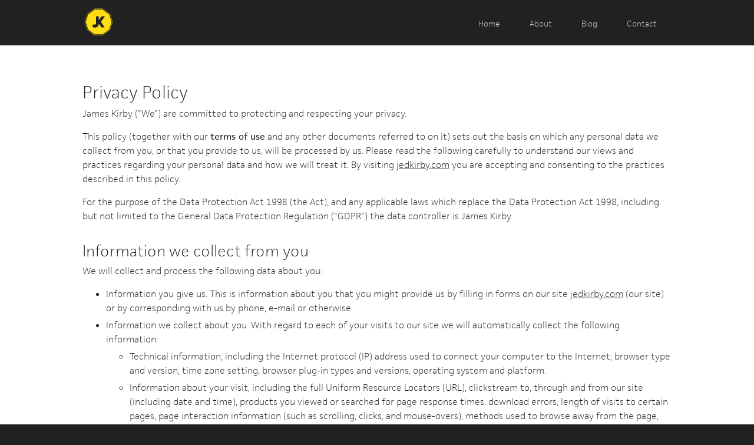

--- FILE ---
content_type: text/html; charset=UTF-8
request_url: https://jedkirby.com/policy/privacy
body_size: 5410
content:
<!DOCTYPE html>
<html lang="en">
    <head>
        <title>Privacy Policy</title>
        <meta name="version" content="2.2.1">
        <meta name="description" content="">
        <meta name="keywords" content="james, kirby, website, developer, php, laravel, javascipt, leamington, leamington spa">
        <meta name="author" content="James Kirby" />
        <meta name="viewport" content="width=device-width, initial-scale=1">
        <meta name="google-site-verification" content="5oK0ivrxJyKh1zsSMbHewySVjxfZRALukAlInk8F7iI" />
        <meta property="fb:admins" content="732500050">
        <meta property="og:title" content="Privacy Policy">
        <meta property="og:site_name" content="James Kirby's Portfolio">
        <meta property="og:description" content="">
        <meta property="og:url" content="https://jedkirby.com/policy/privacy">
                <link rel="apple-touch-icon-precomposed" sizes="57x57" href="https://jedkirby.com/assets/img/favicons/apple-touch-icon-57x57.png" />
<link rel="apple-touch-icon-precomposed" sizes="114x114" href="https://jedkirby.com/assets/img/favicons/apple-touch-icon-114x114.png" />
<link rel="apple-touch-icon-precomposed" sizes="72x72" href="https://jedkirby.com/assets/img/favicons/apple-touch-icon-72x72.png" />
<link rel="apple-touch-icon-precomposed" sizes="144x144" href="https://jedkirby.com/assets/img/favicons/apple-touch-icon-144x144.png" />
<link rel="apple-touch-icon-precomposed" sizes="60x60" href="https://jedkirby.com/assets/img/favicons/apple-touch-icon-60x60.png" />
<link rel="apple-touch-icon-precomposed" sizes="120x120" href="https://jedkirby.com/assets/img/favicons/apple-touch-icon-120x120.png" />
<link rel="apple-touch-icon-precomposed" sizes="76x76" href="https://jedkirby.com/assets/img/favicons/apple-touch-icon-76x76.png" />
<link rel="apple-touch-icon-precomposed" sizes="152x152" href="https://jedkirby.com/assets/img/favicons/apple-touch-icon-152x152.png" />
<link rel="icon" type="image/png" href="https://jedkirby.com/assets/img/favicons/favicon-196x196.png" sizes="196x196" />
<link rel="icon" type="image/png" href="https://jedkirby.com/assets/img/favicons/favicon-96x96.png" sizes="96x96" />
<link rel="icon" type="image/png" href="https://jedkirby.com/assets/img/favicons/favicon-32x32.png" sizes="32x32" />
<link rel="icon" type="image/png" href="https://jedkirby.com/assets/img/favicons/favicon-16x16.png" sizes="16x16" />
<link rel="icon" type="image/png" href="https://jedkirby.com/assets/img/favicons/favicon-128.png" sizes="128x128" />
<meta name="application-name" content="&nbsp;"/>
<meta name="msapplication-TileColor" content="#FFFFFF" />
<meta name="msapplication-TileImage" content="https://jedkirby.com/assets/img/favicons/mstile-144x144.png" />
<meta name="msapplication-square70x70logo" content="https://jedkirby.com/assets/img/favicons/mstile-70x70.png" />
<meta name="msapplication-square150x150logo" content="https://jedkirby.com/assets/img/favicons/mstile-150x150.png" />
<meta name="msapplication-wide310x150logo" content="https://jedkirby.com/assets/img/favicons/mstile-310x150.png" />
<meta name="msapplication-square310x310logo" content="https://jedkirby.com/assets/img/favicons/mstile-310x310.png" />
        <script src="//use.typekit.net/paj8xql.js"></script>
    <script>try{Typekit.load();}catch(e){}</script>
        <link href="/build/assets/css/build/main-f7f706761e.css" rel="stylesheet">
            </head>
    <body class="policy" itemscope itemtype="http://schema.org/WebPage">

        <div class="site">
            <header class="header">
    <div class="site__full">

        <div class="header__ident">
            <h1>
                <a href="https://jedkirby.com">James Kirby</a>
            </h1>
        </div>

        <div class="header__handle">
            <div class="header__handle--inner  js-nav-toggle">
                <span></span>
                <span></span>
                <span></span>
            </div>
        </div>

        <div class="header__nav  js-nav">
            <nav>
                <ul>
                    <li><a href="https://jedkirby.com" class="">Home</a></li>
                    <li><a href="https://jedkirby.com/about" class="">About</a></li>
                                        <li><a href="https://jedkirby.com/blog" class="">Blog</a></li>
                    <li><a href="https://jedkirby.com/contact" class="">Contact</a></li>
                </ul>
            </nav>
        </div>

    </div>
</header>
            
    <div class="privacy">

        <div class="site__full">
            <div class="col--wrapper">


                <h2>Privacy Policy</h2>
                <p>
                    James Kirby ("We") are committed to protecting and respecting your privacy.
                </p>

                <p>
                    This policy (together with our <strong>terms of use</strong> and any other documents referred to on it) sets out the basis on which any personal data we collect from you, or that you provide to us, will be processed by us. Please read the following carefully to understand our views and practices regarding your personal data and how we will treat it. By visiting <a href="https://jedkirby.com">jedkirby.com</a> you are accepting and consenting to the practices described in this policy.
                </p>
                
                <p>
                    For the purpose of the Data Protection Act 1998 (the Act), and any applicable laws which replace the Data Protection Act 1998, including but not limited to the General Data Protection Regulation ("GDPR") the data controller is James Kirby.
                </p>

                <h3>Information we collect from you</h3>
                <p>
                    We will collect and process the following data about you:
                </p>

                <ul>
                    <li>
                        Information you give us. This is information about you that you might provide us by filling in forms on our site <a href="https://jedkirby.com">jedkirby.com</a> (our site) or by corresponding with us by phone, e-mail or otherwise.
                    </li>
                    <li>
                        Information we collect about you. With regard to each of your visits to our site we will automatically collect the following information:
                        <ul>
                            <li>
                                Technical information, including the Internet protocol (IP) address used to connect your computer to the Internet, browser type and version, time zone setting, browser plug-in types and versions, operating system and platform.
                            </li>
                            <li>
                                Information about your visit, including the full Uniform Resource Locators (URL), clickstream to, through and from our site (including date and time), products you viewed or searched for page response times, download errors, length of visits to certain pages, page interaction information (such as scrolling, clicks, and mouse-overs), methods used to browse away from the page, and any phone number used to call our customer service number.
                            </li>
                        </ul>
                    </li>
                </ul>

                <h3>Cookies</h3>
                <p>
                    Our website uses cookies to distinguish you from other users of our website. This helps us to optimise your user experience when you browse our website and also allows us to improve our site. For detailed information on the cookies we use and the purposes for which we use them see our <a href="https://jedkirby.com/policy/cookie">Cookie policy</a>.
                </p>

                <h3>Uses made of the information</h3>
                <p>
                    We use information held about you in the following ways:
                </p>

                <ul>
                    <li>
                        Information you give to us. We will use this information:
                        <ul>
                            <li>
                                To carry out our obligations arising from any contracts entered into between you and us and to provide you with the information, products and services that you request from us.
                            </li>
                            <li>
                                To provide you with information about other goods and services we offer that are similar to those that you have already purchased or enquired about.
                            </li>
                            <li>
                                To notify you about changes to our service.
                            </li>
                            <li>
                                To ensure that content from our site is presented in the most effective manner for you and for your computer.
                            </li>
                        </ul>
                    </li>
                    <li>
                        Information we collect about you. We will use this information:
                        <ul>
                            <li>
                                To administer our site and for internal operations, including troubleshooting, data analysis, testing, research, statistical and survey purposes.
                            </li>
                            <li>
                                To improve our site to ensure that content is presented in the most effective manner for you and for your computer.
                            </li>
                            <li>
                                To allow you to participate in interactive features of our service, when you choose to do so.
                            </li>
                            <li>
                                As part of our efforts to keep our site safe and secure.
                            </li>
                            <li>
                                To measure or understand the effectiveness of advertising we serve to you and others, and to deliver relevant advertising to you.
                            </li>
                            <li>
                                To make suggestions and recommendations to you and other users of our site about goods or services that may interest you or them.
                            </li>
                        </ul>
                    </li>
                    <li>
                        Information we receive from other sources. We will combine this information with information you give to us and information we collect about you. We will use this information and the combined information for the purposes set out above (depending on the types of information we receive).
                    </li>
                </ul>

                <h3>Disclosure of your information</h3>
                <p>
                    You agree that we have the right to share your personal information with:
                </p>

                <ul>
                    <li>
                        Any member of our Group, which means our subsidiaries, our ultimate holding company and its subsidiaries, as defined in section 1159 of the UK Companies Act 2006.
                    </li>
                    <li>
                        Selected third parties including:
                        <ul>
                            <li>
                                Business partners, suppliers and sub-contractors for the performance of any contract we enter into with them or you.
                            </li>
                            <li>
                                Advertisers and advertising networks that require the anonymised data to select and serve relevant adverts to you and others. We do not disclose information about identifiable individuals to our advertisers, but we will provide them with aggregated and anonymised information about our users (for example, we may inform them that 500 men aged under 30 have clicked on their advertisement on any given day). We may also use such aggregate information to help advertisers reach the kind of audience they want to target (for example, women in SW1). We may make use of the personal data we have collected from you to enable us to comply with our advertisers’ wishes by displaying their advertisement to that target audience.
                            </li>
                            <li>
                                Analytics and search engine providers that assist us in the improvement and optimisation of our site.
                            </li>
                        </ul>
                    </li>
                </ul>

                <p>
                    We will disclose your personal information to third parties:
                </p>

                <ul>
                    <li>
                        In the event that we sell or buy any business or assets, in which case we will disclose your personal data to the prospective seller or buyer of such business or assets.
                    </li>
                    <li>
                        If James Kirby or substantially all of its assets are acquired by a third party, in which case personal data held by it about its customers will be one of the transferred assets.
                    </li>
                    <li>
                        If we are under a duty to disclose or share your personal data in order to comply with any legal obligation, or in order to enforce or apply our terms of use and other agreements; or to protect the rights, property, or safety of James Kirby, our customers, or others. This includes exchanging information with other companies and organisations for the purposes of fraud protection and credit risk reduction.
                    </li>
                </ul>

                <h3>Where we store your personal data</h3>
                <p>
                    The data that we collect from you may be transferred to, and stored at, a destination outside the European Economic Area ("EEA"). It may also be processed by staff operating outside the EEA who work for us or for one of our suppliers. By submitting your personal data, you agree to this transfer, storing or processing. We will take all steps reasonably necessary to ensure that your data is treated securely and in accordance with this privacy policy.
                </p>

                <p>
                    All information you provide to us is stored on our secure servers. Where we have given you (or where you have chosen) a password which enables you to access certain parts of our site, you are responsible for keeping this password confidential. We ask you not to share a password with anyone.
                </p>

                <p>
                    Unfortunately, the transmission of information via the internet is not completely secure. Although we will do our best to protect your personal data, we cannot guarantee the security of your data transmitted to our site; any transmission is at your own risk. Once we have received your information, we will use strict procedures and security features to try to prevent unauthorised access.
                </p>

                <h3>Your rights</h3>
                <p>
                    You have the right to ask us not to process your personal data for marketing purposes. We will usually inform you (before collecting your data) if we intend to use your data for such purposes or if we intend to disclose your information to any third party for such purposes. You can exercise your right to prevent such processing by checking certain boxes on the forms we use to collect your data. You can also exercise the right at any time by contacting us at <a href="/cdn-cgi/l/email-protection#4a23242c250a202f2e212338283364292527"><span class="__cf_email__" data-cfemail="8ae3e4ece5cae0efeee1e3f8e8f3a4e9e5e7">[email&#160;protected]</span></a>.
                </p>

                <p>
                    Our site may, from time to time, contain links to and from the websites of our partner networks, subsidiaries advertisers and or affiliates. If you follow a link to any of these websites, please note that these websites have their own privacy policies and that we do not accept any responsibility or liability for these policies. Please check these policies before you submit any personal data to these websites.
                </p>
                
                <h3>Access to information</h3>
                <p>
                    The Act and the GDPR give you the right to access information held about you. Your right of access can be exercised in accordance with the Act or the GDPR (when in force). Any access request will be subject to a fee of £10 to meet our costs in providing you with details of the information we hold about you.
                </p>

                <h3>Changes to our privacy policy</h3>
                <p>
                    Any changes we make to our privacy policy in the future will be posted on this page and, where appropriate, notified to you by e-mail. Please check back frequently to see any updates or changes to our privacy policy.
                </p>

                <h3>Contact</h3>
                <p>
                    Questions, comments and requests regarding this privacy policy are welcomed and should be addressed to <a href="/cdn-cgi/l/email-protection#80e9eee6efc0eae5e4ebe9f2e2f9aee3efed"><span class="__cf_email__" data-cfemail="432a2d252c03292627282a31213a6d202c2e">[email&#160;protected]</span></a>.
                </p>


            </div>
        </div>

    </div>

            <footer class="footer">
    <div class="site__full">
        <div class="col--wrapper">


            <div class="col  col--6  footer__social">
                <ul>
                                            <li>
                            <a href="https://twitter.com/jedkirby" title="View my Twitter" target="_blank">
                                <i class="fa fa-twitter"></i>
                            </a>
                        </li>
                                            <li>
                            <a href="https://github.com/jedkirby" title="View my GitHub" target="_blank">
                                <i class="fa fa-github"></i>
                            </a>
                        </li>
                                            <li>
                            <a href="https://instagram.com/jedkirby" title="View my Instagram" target="_blank">
                                <i class="fa fa-instagram"></i>
                            </a>
                        </li>
                                            <li>
                            <a href="https://linkedin.com/in/jedkirby" title="View my LinkedIn" target="_blank">
                                <i class="fa fa-linkedin"></i>
                            </a>
                        </li>
                                    </ul>
            </div>


            <div class="col  col--6  footer__copyright">
                <p>&copy; 2026 James Kirby. All Rights Reserved</p>
                <ul class="footer__links">
                    <li>
                        <a href="https://jedkirby.com/policy/privacy" title="View our Privacy Policy">Privacy Policy</a>
                    </li>
                    <li>
                        <a href="https://jedkirby.com/policy/cookie" title="View our Cookie Policy">Cookie Policy</a>
                    </li>
                </ul>
            </div>


        </div>
    </div>
</footer>
        </div>

        <script data-cfasync="false" src="/cdn-cgi/scripts/5c5dd728/cloudflare-static/email-decode.min.js"></script><script>
        (function(i,s,o,g,r,a,m){i['GoogleAnalyticsObject']=r;i[r]=i[r]||function(){
            (i[r].q=i[r].q||[]).push(arguments)},i[r].l=1*new Date();a=s.createElement(o),
            m=s.getElementsByTagName(o)[0];a.async=1;a.src=g;m.parentNode.insertBefore(a,m)
        })(window,document,'script','//www.google-analytics.com/analytics.js','ga');
        ga('create', 'UA-33341759-1', 'auto');
        ga('send', 'pageview');
    </script>

        <script src="/build/assets/js/build/vendor-466f5ec652.js"></script>
        <script src="/build/assets/js/build/app-7908f69147.js"></script>

        
    <script defer src="https://static.cloudflareinsights.com/beacon.min.js/vcd15cbe7772f49c399c6a5babf22c1241717689176015" integrity="sha512-ZpsOmlRQV6y907TI0dKBHq9Md29nnaEIPlkf84rnaERnq6zvWvPUqr2ft8M1aS28oN72PdrCzSjY4U6VaAw1EQ==" data-cf-beacon='{"version":"2024.11.0","token":"5d6bbf4d150146f186a36b4430ebd343","r":1,"server_timing":{"name":{"cfCacheStatus":true,"cfEdge":true,"cfExtPri":true,"cfL4":true,"cfOrigin":true,"cfSpeedBrain":true},"location_startswith":null}}' crossorigin="anonymous"></script>
</body>
</html>


--- FILE ---
content_type: text/css
request_url: https://jedkirby.com/build/assets/css/build/main-f7f706761e.css
body_size: 12875
content:
@charset "UTF-8";/*!
 *  Font Awesome 4.4.0 by @davegandy - http://fontawesome.io - @fontawesome
 *  License - http://fontawesome.io/license (Font: SIL OFL 1.1, CSS: MIT License)
 */.fa.fa-pull-left,.fa.pull-left{margin-right:.3em}.fa-fw,.fa-li{text-align:center}.fa,.fa-stack{display:inline-block}pre,textarea{overflow:auto}@font-face{font-family:FontAwesome;src:url(/assets/fonts/fontawesome-webfont.eot?v=4.4.0);src:url(/assets/fonts/fontawesome-webfont.eot?#iefix&v=4.4.0) format("embedded-opentype"),url(/assets/fonts/fontawesome-webfont.woff2?v=4.4.0) format("woff2"),url(/assets/fonts/fontawesome-webfont.woff?v=4.4.0) format("woff"),url(/assets/fonts/fontawesome-webfont.ttf?v=4.4.0) format("truetype"),url(/assets/fonts/fontawesome-webfont.svg?v=4.4.0#fontawesomeregular) format("svg");font-weight:400;font-style:normal}.fa{font:normal normal normal 14px/1 FontAwesome;font-size:inherit;text-rendering:auto;-webkit-font-smoothing:antialiased;-moz-osx-font-smoothing:grayscale}.token.italic,blockquote,dfn{font-style:italic}.fa-lg{font-size:1.3333333333em;line-height:.75em;vertical-align:-15%}.fa-2x{font-size:2em}.fa-3x{font-size:3em}.fa-4x{font-size:4em}.fa-5x{font-size:5em}.fa-fw{width:1.2857142857em}.fa-ul{padding-left:0;margin-left:2.1428571429em;list-style-type:none}.fa.fa-pull-right,.fa.pull-right{margin-left:.3em}.fa-ul>li{position:relative}.fa-li{position:absolute;left:-2.1428571429em;width:2.1428571429em;top:.1428571429em}.fa-li.fa-lg{left:-1.8571428571em}.fa-border{padding:.2em .25em .15em;border:.08em solid #eee;border-radius:.1em}.fa-pull-left{float:left}.fa-pull-right,.pull-right{float:right}.pull-left{float:left}.fa-spin{animation:fa-spin 2s infinite linear}.fa-pulse{animation:fa-spin 1s infinite steps(8)}@keyframes fa-spin{0%{transform:rotate(0)}100%{transform:rotate(359deg)}}.fa-rotate-90{filter:progid:DXImageTransform.Microsoft.BasicImage(rotation=1);transform:rotate(90deg)}.fa-rotate-180{filter:progid:DXImageTransform.Microsoft.BasicImage(rotation=2);transform:rotate(180deg)}.fa-rotate-270{filter:progid:DXImageTransform.Microsoft.BasicImage(rotation=3);transform:rotate(270deg)}.fa-flip-horizontal{filter:progid:DXImageTransform.Microsoft.BasicImage(rotation=0);transform:scale(-1,1)}.fa-flip-vertical{filter:progid:DXImageTransform.Microsoft.BasicImage(rotation=2);transform:scale(1,-1)}:root .fa-flip-horizontal,:root .fa-flip-vertical,:root .fa-rotate-180,:root .fa-rotate-270,:root .fa-rotate-90{filter:none}.fa-stack{position:relative;width:2em;height:2em;line-height:2em;vertical-align:middle}.fa-stack-1x,.fa-stack-2x{position:absolute;left:0;width:100%;text-align:center}.fa-stack-1x{line-height:inherit}.fa-stack-2x{font-size:2em}.fa-inverse{color:#fff}.fa-glass:before{content:""}.fa-music:before{content:""}.fa-search:before{content:""}.fa-envelope-o:before{content:""}.fa-heart:before{content:""}.fa-star:before{content:""}.fa-star-o:before{content:""}.fa-user:before{content:""}.fa-film:before{content:""}.fa-th-large:before{content:""}.fa-th:before{content:""}.fa-th-list:before{content:""}.fa-check:before{content:""}.fa-close:before,.fa-remove:before,.fa-times:before{content:""}.fa-search-plus:before{content:""}.fa-search-minus:before{content:""}.fa-power-off:before{content:""}.fa-signal:before{content:""}.fa-cog:before,.fa-gear:before{content:""}.fa-trash-o:before{content:""}.fa-home:before{content:""}.fa-file-o:before{content:""}.fa-clock-o:before{content:""}.fa-road:before{content:""}.fa-download:before{content:""}.fa-arrow-circle-o-down:before{content:""}.fa-arrow-circle-o-up:before{content:""}.fa-inbox:before{content:""}.fa-play-circle-o:before{content:""}.fa-repeat:before,.fa-rotate-right:before{content:""}.fa-refresh:before{content:""}.fa-list-alt:before{content:""}.fa-lock:before{content:""}.fa-flag:before{content:""}.fa-headphones:before{content:""}.fa-volume-off:before{content:""}.fa-volume-down:before{content:""}.fa-volume-up:before{content:""}.fa-qrcode:before{content:""}.fa-barcode:before{content:""}.fa-tag:before{content:""}.fa-tags:before{content:""}.fa-book:before{content:""}.fa-bookmark:before{content:""}.fa-print:before{content:""}.fa-camera:before{content:""}.fa-font:before{content:""}.fa-bold:before{content:""}.fa-italic:before{content:""}.fa-text-height:before{content:""}.fa-text-width:before{content:""}.fa-align-left:before{content:""}.fa-align-center:before{content:""}.fa-align-right:before{content:""}.fa-align-justify:before{content:""}.fa-list:before{content:""}.fa-dedent:before,.fa-outdent:before{content:""}.fa-indent:before{content:""}.fa-video-camera:before{content:""}.fa-image:before,.fa-photo:before,.fa-picture-o:before{content:""}.fa-pencil:before{content:""}.fa-map-marker:before{content:""}.fa-adjust:before{content:""}.fa-tint:before{content:""}.fa-edit:before,.fa-pencil-square-o:before{content:""}.fa-share-square-o:before{content:""}.fa-check-square-o:before{content:""}.fa-arrows:before{content:""}.fa-step-backward:before{content:""}.fa-fast-backward:before{content:""}.fa-backward:before{content:""}.fa-play:before{content:""}.fa-pause:before{content:""}.fa-stop:before{content:""}.fa-forward:before{content:""}.fa-fast-forward:before{content:""}.fa-step-forward:before{content:""}.fa-eject:before{content:""}.fa-chevron-left:before{content:""}.fa-chevron-right:before{content:""}.fa-plus-circle:before{content:""}.fa-minus-circle:before{content:""}.fa-times-circle:before{content:""}.fa-check-circle:before{content:""}.fa-question-circle:before{content:""}.fa-info-circle:before{content:""}.fa-crosshairs:before{content:""}.fa-times-circle-o:before{content:""}.fa-check-circle-o:before{content:""}.fa-ban:before{content:""}.fa-arrow-left:before{content:""}.fa-arrow-right:before{content:""}.fa-arrow-up:before{content:""}.fa-arrow-down:before{content:""}.fa-mail-forward:before,.fa-share:before{content:""}.fa-expand:before{content:""}.fa-compress:before{content:""}.fa-plus:before{content:""}.fa-minus:before{content:""}.fa-asterisk:before{content:""}.fa-exclamation-circle:before{content:""}.fa-gift:before{content:""}.fa-leaf:before{content:""}.fa-fire:before{content:""}.fa-eye:before{content:""}.fa-eye-slash:before{content:""}.fa-exclamation-triangle:before,.fa-warning:before{content:""}.fa-plane:before{content:""}.fa-calendar:before{content:""}.fa-random:before{content:""}.fa-comment:before{content:""}.fa-magnet:before{content:""}.fa-chevron-up:before{content:""}.fa-chevron-down:before{content:""}.fa-retweet:before{content:""}.fa-shopping-cart:before{content:""}.fa-folder:before{content:""}.fa-folder-open:before{content:""}.fa-arrows-v:before{content:""}.fa-arrows-h:before{content:""}.fa-bar-chart-o:before,.fa-bar-chart:before{content:""}.fa-twitter-square:before{content:""}.fa-facebook-square:before{content:""}.fa-camera-retro:before{content:""}.fa-key:before{content:""}.fa-cogs:before,.fa-gears:before{content:""}.fa-comments:before{content:""}.fa-thumbs-o-up:before{content:""}.fa-thumbs-o-down:before{content:""}.fa-star-half:before{content:""}.fa-heart-o:before{content:""}.fa-sign-out:before{content:""}.fa-linkedin-square:before{content:""}.fa-thumb-tack:before{content:""}.fa-external-link:before{content:""}.fa-sign-in:before{content:""}.fa-trophy:before{content:""}.fa-github-square:before{content:""}.fa-upload:before{content:""}.fa-lemon-o:before{content:""}.fa-phone:before{content:""}.fa-square-o:before{content:""}.fa-bookmark-o:before{content:""}.fa-phone-square:before{content:""}.fa-twitter:before{content:""}.fa-facebook-f:before,.fa-facebook:before{content:""}.fa-github:before{content:""}.fa-unlock:before{content:""}.fa-credit-card:before{content:""}.fa-feed:before,.fa-rss:before{content:""}.fa-hdd-o:before{content:""}.fa-bullhorn:before{content:""}.fa-bell:before{content:""}.fa-certificate:before{content:""}.fa-hand-o-right:before{content:""}.fa-hand-o-left:before{content:""}.fa-hand-o-up:before{content:""}.fa-hand-o-down:before{content:""}.fa-arrow-circle-left:before{content:""}.fa-arrow-circle-right:before{content:""}.fa-arrow-circle-up:before{content:""}.fa-arrow-circle-down:before{content:""}.fa-globe:before{content:""}.fa-wrench:before{content:""}.fa-tasks:before{content:""}.fa-filter:before{content:""}.fa-briefcase:before{content:""}.fa-arrows-alt:before{content:""}.fa-group:before,.fa-users:before{content:""}.fa-chain:before,.fa-link:before{content:""}.fa-cloud:before{content:""}.fa-flask:before{content:""}.fa-cut:before,.fa-scissors:before{content:""}.fa-copy:before,.fa-files-o:before{content:""}.fa-paperclip:before{content:""}.fa-floppy-o:before,.fa-save:before{content:""}.fa-square:before{content:""}.fa-bars:before,.fa-navicon:before,.fa-reorder:before{content:""}.fa-list-ul:before{content:""}.fa-list-ol:before{content:""}.fa-strikethrough:before{content:""}.fa-underline:before{content:""}.fa-table:before{content:""}.fa-magic:before{content:""}.fa-truck:before{content:""}.fa-pinterest:before{content:""}.fa-pinterest-square:before{content:""}.fa-google-plus-square:before{content:""}.fa-google-plus:before{content:""}.fa-money:before{content:""}.fa-caret-down:before{content:""}.fa-caret-up:before{content:""}.fa-caret-left:before{content:""}.fa-caret-right:before{content:""}.fa-columns:before{content:""}.fa-sort:before,.fa-unsorted:before{content:""}.fa-sort-desc:before,.fa-sort-down:before{content:""}.fa-sort-asc:before,.fa-sort-up:before{content:""}.fa-envelope:before{content:""}.fa-linkedin:before{content:""}.fa-rotate-left:before,.fa-undo:before{content:""}.fa-gavel:before,.fa-legal:before{content:""}.fa-dashboard:before,.fa-tachometer:before{content:""}.fa-comment-o:before{content:""}.fa-comments-o:before{content:""}.fa-bolt:before,.fa-flash:before{content:""}.fa-sitemap:before{content:""}.fa-umbrella:before{content:""}.fa-clipboard:before,.fa-paste:before{content:""}.fa-lightbulb-o:before{content:""}.fa-exchange:before{content:""}.fa-cloud-download:before{content:""}.fa-cloud-upload:before{content:""}.fa-user-md:before{content:""}.fa-stethoscope:before{content:""}.fa-suitcase:before{content:""}.fa-bell-o:before{content:""}.fa-coffee:before{content:""}.fa-cutlery:before{content:""}.fa-file-text-o:before{content:""}.fa-building-o:before{content:""}.fa-hospital-o:before{content:""}.fa-ambulance:before{content:""}.fa-medkit:before{content:""}.fa-fighter-jet:before{content:""}.fa-beer:before{content:""}.fa-h-square:before{content:""}.fa-plus-square:before{content:""}.fa-angle-double-left:before{content:""}.fa-angle-double-right:before{content:""}.fa-angle-double-up:before{content:""}.fa-angle-double-down:before{content:""}.fa-angle-left:before{content:""}.fa-angle-right:before{content:""}.fa-angle-up:before{content:""}.fa-angle-down:before{content:""}.fa-desktop:before{content:""}.fa-laptop:before{content:""}.fa-tablet:before{content:""}.fa-mobile-phone:before,.fa-mobile:before{content:""}.fa-circle-o:before{content:""}.fa-quote-left:before{content:""}.fa-quote-right:before{content:""}.fa-spinner:before{content:""}.fa-circle:before{content:""}.fa-mail-reply:before,.fa-reply:before{content:""}.fa-github-alt:before{content:""}.fa-folder-o:before{content:""}.fa-folder-open-o:before{content:""}.fa-smile-o:before{content:""}.fa-frown-o:before{content:""}.fa-meh-o:before{content:""}.fa-gamepad:before{content:""}.fa-keyboard-o:before{content:""}.fa-flag-o:before{content:""}.fa-flag-checkered:before{content:""}.fa-terminal:before{content:""}.fa-code:before{content:""}.fa-mail-reply-all:before,.fa-reply-all:before{content:""}.fa-star-half-empty:before,.fa-star-half-full:before,.fa-star-half-o:before{content:""}.fa-location-arrow:before{content:""}.fa-crop:before{content:""}.fa-code-fork:before{content:""}.fa-chain-broken:before,.fa-unlink:before{content:""}.fa-question:before{content:""}.fa-info:before{content:""}.fa-exclamation:before{content:""}.fa-superscript:before{content:""}.fa-subscript:before{content:""}.fa-eraser:before{content:""}.fa-puzzle-piece:before{content:""}.fa-microphone:before{content:""}.fa-microphone-slash:before{content:""}.fa-shield:before{content:""}.fa-calendar-o:before{content:""}.fa-fire-extinguisher:before{content:""}.fa-rocket:before{content:""}.fa-maxcdn:before{content:""}.fa-chevron-circle-left:before{content:""}.fa-chevron-circle-right:before{content:""}.fa-chevron-circle-up:before{content:""}.fa-chevron-circle-down:before{content:""}.fa-html5:before{content:""}.fa-css3:before{content:""}.fa-anchor:before{content:""}.fa-unlock-alt:before{content:""}.fa-bullseye:before{content:""}.fa-ellipsis-h:before{content:""}.fa-ellipsis-v:before{content:""}.fa-rss-square:before{content:""}.fa-play-circle:before{content:""}.fa-ticket:before{content:""}.fa-minus-square:before{content:""}.fa-minus-square-o:before{content:""}.fa-level-up:before{content:""}.fa-level-down:before{content:""}.fa-check-square:before{content:""}.fa-pencil-square:before{content:""}.fa-external-link-square:before{content:""}.fa-share-square:before{content:""}.fa-compass:before{content:""}.fa-caret-square-o-down:before,.fa-toggle-down:before{content:""}.fa-caret-square-o-up:before,.fa-toggle-up:before{content:""}.fa-caret-square-o-right:before,.fa-toggle-right:before{content:""}.fa-eur:before,.fa-euro:before{content:""}.fa-gbp:before{content:""}.fa-dollar:before,.fa-usd:before{content:""}.fa-inr:before,.fa-rupee:before{content:""}.fa-cny:before,.fa-jpy:before,.fa-rmb:before,.fa-yen:before{content:""}.fa-rouble:before,.fa-rub:before,.fa-ruble:before{content:""}.fa-krw:before,.fa-won:before{content:""}.fa-bitcoin:before,.fa-btc:before{content:""}.fa-file:before{content:""}.fa-file-text:before{content:""}.fa-sort-alpha-asc:before{content:""}.fa-sort-alpha-desc:before{content:""}.fa-sort-amount-asc:before{content:""}.fa-sort-amount-desc:before{content:""}.fa-sort-numeric-asc:before{content:""}.fa-sort-numeric-desc:before{content:""}.fa-thumbs-up:before{content:""}.fa-thumbs-down:before{content:""}.fa-youtube-square:before{content:""}.fa-youtube:before{content:""}.fa-xing:before{content:""}.fa-xing-square:before{content:""}.fa-youtube-play:before{content:""}.fa-dropbox:before{content:""}.fa-stack-overflow:before{content:""}.fa-instagram:before{content:""}.fa-flickr:before{content:""}.fa-adn:before{content:""}.fa-bitbucket:before{content:""}.fa-bitbucket-square:before{content:""}.fa-tumblr:before{content:""}.fa-tumblr-square:before{content:""}.fa-long-arrow-down:before{content:""}.fa-long-arrow-up:before{content:""}.fa-long-arrow-left:before{content:""}.fa-long-arrow-right:before{content:""}.fa-apple:before{content:""}.fa-windows:before{content:""}.fa-android:before{content:""}.fa-linux:before{content:""}.fa-dribbble:before{content:""}.fa-skype:before{content:""}.fa-foursquare:before{content:""}.fa-trello:before{content:""}.fa-female:before{content:""}.fa-male:before{content:""}.fa-gittip:before,.fa-gratipay:before{content:""}.fa-sun-o:before{content:""}.fa-moon-o:before{content:""}.fa-archive:before{content:""}.fa-bug:before{content:""}.fa-vk:before{content:""}.fa-weibo:before{content:""}.fa-renren:before{content:""}.fa-pagelines:before{content:""}.fa-stack-exchange:before{content:""}.fa-arrow-circle-o-right:before{content:""}.fa-arrow-circle-o-left:before{content:""}.fa-caret-square-o-left:before,.fa-toggle-left:before{content:""}.fa-dot-circle-o:before{content:""}.fa-wheelchair:before{content:""}.fa-vimeo-square:before{content:""}.fa-try:before,.fa-turkish-lira:before{content:""}.fa-plus-square-o:before{content:""}.fa-space-shuttle:before{content:""}.fa-slack:before{content:""}.fa-envelope-square:before{content:""}.fa-wordpress:before{content:""}.fa-openid:before{content:""}.fa-bank:before,.fa-institution:before,.fa-university:before{content:""}.fa-graduation-cap:before,.fa-mortar-board:before{content:""}.fa-yahoo:before{content:""}.fa-google:before{content:""}.fa-reddit:before{content:""}.fa-reddit-square:before{content:""}.fa-stumbleupon-circle:before{content:""}.fa-stumbleupon:before{content:""}.fa-delicious:before{content:""}.fa-digg:before{content:""}.fa-pied-piper:before{content:""}.fa-pied-piper-alt:before{content:""}.fa-drupal:before{content:""}.fa-joomla:before{content:""}.fa-language:before{content:""}.fa-fax:before{content:""}.fa-building:before{content:""}.fa-child:before{content:""}.fa-paw:before{content:""}.fa-spoon:before{content:""}.fa-cube:before{content:""}.fa-cubes:before{content:""}.fa-behance:before{content:""}.fa-behance-square:before{content:""}.fa-steam:before{content:""}.fa-steam-square:before{content:""}.fa-recycle:before{content:""}.fa-automobile:before,.fa-car:before{content:""}.fa-cab:before,.fa-taxi:before{content:""}.fa-tree:before{content:""}.fa-spotify:before{content:""}.fa-deviantart:before{content:""}.fa-soundcloud:before{content:""}.fa-database:before{content:""}.fa-file-pdf-o:before{content:""}.fa-file-word-o:before{content:""}.fa-file-excel-o:before{content:""}.fa-file-powerpoint-o:before{content:""}.fa-file-image-o:before,.fa-file-photo-o:before,.fa-file-picture-o:before{content:""}.fa-file-archive-o:before,.fa-file-zip-o:before{content:""}.fa-file-audio-o:before,.fa-file-sound-o:before{content:""}.fa-file-movie-o:before,.fa-file-video-o:before{content:""}.fa-file-code-o:before{content:""}.fa-vine:before{content:""}.fa-codepen:before{content:""}.fa-jsfiddle:before{content:""}.fa-life-bouy:before,.fa-life-buoy:before,.fa-life-ring:before,.fa-life-saver:before,.fa-support:before{content:""}.fa-circle-o-notch:before{content:""}.fa-ra:before,.fa-rebel:before{content:""}.fa-empire:before,.fa-ge:before{content:""}.fa-git-square:before{content:""}.fa-git:before{content:""}.fa-hacker-news:before,.fa-y-combinator-square:before,.fa-yc-square:before{content:""}.fa-tencent-weibo:before{content:""}.fa-qq:before{content:""}.fa-wechat:before,.fa-weixin:before{content:""}.fa-paper-plane:before,.fa-send:before{content:""}.fa-paper-plane-o:before,.fa-send-o:before{content:""}.fa-history:before{content:""}.fa-circle-thin:before{content:""}.fa-header:before{content:""}.fa-paragraph:before{content:""}.fa-sliders:before{content:""}.fa-share-alt:before{content:""}.fa-share-alt-square:before{content:""}.fa-bomb:before{content:""}.fa-futbol-o:before,.fa-soccer-ball-o:before{content:""}.fa-tty:before{content:""}.fa-binoculars:before{content:""}.fa-plug:before{content:""}.fa-slideshare:before{content:""}.fa-twitch:before{content:""}.fa-yelp:before{content:""}.fa-newspaper-o:before{content:""}.fa-wifi:before{content:""}.fa-calculator:before{content:""}.fa-paypal:before{content:""}.fa-google-wallet:before{content:""}.fa-cc-visa:before{content:""}.fa-cc-mastercard:before{content:""}.fa-cc-discover:before{content:""}.fa-cc-amex:before{content:""}.fa-cc-paypal:before{content:""}.fa-cc-stripe:before{content:""}.fa-bell-slash:before{content:""}.fa-bell-slash-o:before{content:""}.fa-trash:before{content:""}.fa-copyright:before{content:""}.fa-at:before{content:""}.fa-eyedropper:before{content:""}.fa-paint-brush:before{content:""}.fa-birthday-cake:before{content:""}.fa-area-chart:before{content:""}.fa-pie-chart:before{content:""}.fa-line-chart:before{content:""}.fa-lastfm:before{content:""}.fa-lastfm-square:before{content:""}.fa-toggle-off:before{content:""}.fa-toggle-on:before{content:""}.fa-bicycle:before{content:""}.fa-bus:before{content:""}.fa-ioxhost:before{content:""}.fa-angellist:before{content:""}.fa-cc:before{content:""}.fa-ils:before,.fa-shekel:before,.fa-sheqel:before{content:""}.fa-meanpath:before{content:""}.fa-buysellads:before{content:""}.fa-connectdevelop:before{content:""}.fa-dashcube:before{content:""}.fa-forumbee:before{content:""}.fa-leanpub:before{content:""}.fa-sellsy:before{content:""}.fa-shirtsinbulk:before{content:""}.fa-simplybuilt:before{content:""}.fa-skyatlas:before{content:""}.fa-cart-plus:before{content:""}.fa-cart-arrow-down:before{content:""}.fa-diamond:before{content:""}.fa-ship:before{content:""}.fa-user-secret:before{content:""}.fa-motorcycle:before{content:""}.fa-street-view:before{content:""}.fa-heartbeat:before{content:""}.fa-venus:before{content:""}.fa-mars:before{content:""}.fa-mercury:before{content:""}.fa-intersex:before,.fa-transgender:before{content:""}.fa-transgender-alt:before{content:""}.fa-venus-double:before{content:""}.fa-mars-double:before{content:""}.fa-venus-mars:before{content:""}.fa-mars-stroke:before{content:""}.fa-mars-stroke-v:before{content:""}.fa-mars-stroke-h:before{content:""}.fa-neuter:before{content:""}.fa-genderless:before{content:""}.fa-facebook-official:before{content:""}.fa-pinterest-p:before{content:""}.fa-whatsapp:before{content:""}.fa-server:before{content:""}.fa-user-plus:before{content:""}.fa-user-times:before{content:""}.fa-bed:before,.fa-hotel:before{content:""}.fa-viacoin:before{content:""}.fa-train:before{content:""}.fa-subway:before{content:""}.fa-medium:before{content:""}.fa-y-combinator:before,.fa-yc:before{content:""}.fa-optin-monster:before{content:""}.fa-opencart:before{content:""}.fa-expeditedssl:before{content:""}.fa-battery-4:before,.fa-battery-full:before{content:""}.fa-battery-3:before,.fa-battery-three-quarters:before{content:""}.fa-battery-2:before,.fa-battery-half:before{content:""}.fa-battery-1:before,.fa-battery-quarter:before{content:""}.fa-battery-0:before,.fa-battery-empty:before{content:""}.fa-mouse-pointer:before{content:""}.fa-i-cursor:before{content:""}.fa-object-group:before{content:""}.fa-object-ungroup:before{content:""}.fa-sticky-note:before{content:""}.fa-sticky-note-o:before{content:""}.fa-cc-jcb:before{content:""}.fa-cc-diners-club:before{content:""}.fa-clone:before{content:""}.fa-balance-scale:before{content:""}.fa-hourglass-o:before{content:""}.fa-hourglass-1:before,.fa-hourglass-start:before{content:""}.fa-hourglass-2:before,.fa-hourglass-half:before{content:""}.fa-hourglass-3:before,.fa-hourglass-end:before{content:""}.fa-hourglass:before{content:""}.fa-hand-grab-o:before,.fa-hand-rock-o:before{content:""}.fa-hand-paper-o:before,.fa-hand-stop-o:before{content:""}.fa-hand-scissors-o:before{content:""}.fa-hand-lizard-o:before{content:""}.fa-hand-spock-o:before{content:""}.fa-hand-pointer-o:before{content:""}.fa-hand-peace-o:before{content:""}.fa-trademark:before{content:""}.fa-registered:before{content:""}.fa-creative-commons:before{content:""}.fa-gg:before{content:""}.fa-gg-circle:before{content:""}.fa-tripadvisor:before{content:""}.fa-odnoklassniki:before{content:""}.fa-odnoklassniki-square:before{content:""}.fa-get-pocket:before{content:""}.fa-wikipedia-w:before{content:""}.fa-safari:before{content:""}.fa-chrome:before{content:""}.fa-firefox:before{content:""}.fa-opera:before{content:""}.fa-internet-explorer:before{content:""}.fa-television:before,.fa-tv:before{content:""}.fa-contao:before{content:""}.fa-500px:before{content:""}.fa-amazon:before{content:""}.fa-calendar-plus-o:before{content:""}.fa-calendar-minus-o:before{content:""}.fa-calendar-times-o:before{content:""}.fa-calendar-check-o:before{content:""}.fa-industry:before{content:""}.fa-map-pin:before{content:""}.fa-map-signs:before{content:""}.fa-map-o:before{content:""}.fa-map:before{content:""}.fa-commenting:before{content:""}.fa-commenting-o:before{content:""}.fa-houzz:before{content:""}.fa-vimeo:before{content:""}.fa-black-tie:before{content:""}.fa-fonticons:before{content:""}code[class*=language-],pre[class*=language-]{color:#000;text-shadow:0 1px #fff;font-family:Consolas,Monaco,'Andale Mono',monospace;direction:ltr;text-align:left;white-space:pre;word-spacing:normal;word-break:normal;line-height:1.5;-moz-tab-size:4;tab-size:4;-webkit-hyphens:none;-ms-hyphens:none;hyphens:none}.home .tweet__text,p{word-break:break-word}code[class*=language-] ::selection,code[class*=language-]::selection,pre[class*=language-] ::selection,pre[class*=language-]::selection{text-shadow:none;background:#b3d4fc}@media print{code[class*=language-],pre[class*=language-]{text-shadow:none}}pre[class*=language-]{padding:1em;margin:.5em 0;overflow:auto}:not(pre)>code[class*=language-],pre[class*=language-]{background:#f5f2f0}:not(pre)>code[class*=language-]{padding:.1em;border-radius:.3em}legend,td,th{padding:0}img,legend{border:0}.token.cdata,.token.comment,.token.doctype,.token.prolog{color:#708090}.token.punctuation{color:#999}.namespace{opacity:.7}.token.boolean,.token.constant,.token.deleted,.token.number,.token.property,.token.symbol,.token.tag{color:#905}.token.attr-name,.token.builtin,.token.char,.token.inserted,.token.selector,.token.string{color:#690}.language-css .token.string,.style .token.string,.token.entity,.token.operator,.token.url{color:#a67f59}.token.atrule,.token.attr-value,.token.keyword{color:#07a}.token.function{color:#DD4A68}.token.important,.token.regex,.token.variable{color:#e90}.token.bold,.token.important{font-weight:700}.token.entity{cursor:help}/*! normalize.css v3.0.2 | MIT License | git.io/normalize */html{font-family:sans-serif;-ms-text-size-adjust:100%;-webkit-text-size-adjust:100%}*,:after,:before{box-sizing:border-box}article,aside,details,figcaption,figure,footer,header,hgroup,main,menu,nav,section,summary{display:block}audio,canvas,progress,video{display:inline-block;vertical-align:baseline}audio:not([controls]){display:none;height:0}[hidden],template{display:none}.header::after,.home .studies .study__meta::after,.site__full::after,.site__medium::after,.site__small::after,.site__wide::after{display:table;content:"";clear:both}a{background-color:transparent;transition:color .2s;color:#212121;text-decoration:underline}a:active,a:hover{outline:0}abbr[title]{border-bottom:1px dotted}mark{background:#ff0;color:#000}small{font-size:80%}sub,sup{font-size:75%;line-height:0;position:relative;vertical-align:baseline}sup{top:-.5em}sub{bottom:-.25em}svg:not(:root){overflow:hidden}figure{margin:1em 40px}hr{box-sizing:content-box;height:0}code,kbd,pre,samp{font-family:monospace,monospace;font-size:1em}button,input,optgroup,select,textarea{color:inherit;font:inherit;margin:0}button{overflow:visible}button,select{text-transform:none}.about .experience__type,.about .stats__type,.btn,.form__button{text-transform:uppercase}button,html input[type=button],input[type=reset],input[type=submit]{-webkit-appearance:button;cursor:pointer}button[disabled],html input[disabled]{cursor:default}button::-moz-focus-inner,input::-moz-focus-inner{border:0;padding:0}input{line-height:normal}input[type=checkbox],input[type=radio]{box-sizing:border-box;padding:0}input[type=number]::-webkit-inner-spin-button,input[type=number]::-webkit-outer-spin-button{height:auto}input[type=search]{-webkit-appearance:textfield;box-sizing:content-box}input[type=search]::-webkit-search-cancel-button,input[type=search]::-webkit-search-decoration{-webkit-appearance:none}fieldset{border:1px solid silver;margin:0 2px;padding:.35em .625em .75em}optgroup{font-weight:700}table{border-collapse:collapse;border-spacing:0}html{font-size:62.5%}body{margin:0;font-size:1.5rem;font-family:jaf-facitweb,sans-serif}h1,h2,h3,h4,h5,h6{color:#212121;font-weight:200;margin:30px 0 0}h1:first-child,h2:first-child,h3:first-child,h4:first-child,h5:first-child,h6:first-child{margin-top:0}h1+p,h2+p,h3+p,h4+p,h5+p,h6+p{margin-top:5px}h1{font-size:3rem}h2{font-size:2.8rem}h3{font-size:2.5rem}h4{font-size:2.2rem}blockquote,p,ul{color:#212121;font-weight:200;line-height:2.4rem}p:last-child{margin-bottom:0}pre{color:#373737;font-size:1.2rem}b,strong{font-weight:500}a:hover{color:#858585}.text-left{text-align:left}.text-center{text-align:center}.text-right{text-align:right}body,html{height:100%;background:#212121}.site{background:#FFF}.home .studies .study__meta,.site__full,.site__medium,.site__small,.site__wide{margin:0 auto;padding:0 24px}.site__wide{max-width:1500px}.site__full{max-width:1048px}.home .studies .study__meta,.site__medium{max-width:776px}@media screen and (max-width:640px){.site__wrapper{padding:0 12px}}.header{background:#212121}.header__ident{float:left;padding:10px 0}.header__ident h1{transition:opacity .2s ease-in-out;background:url(/assets/img/logo.svg);background-size:55px 55px;font-size:0;height:55px;width:55px}.header__ident h1 a{display:block;height:55px;width:55px}.header__ident h1:hover{opacity:.65}.header__handle{display:none;float:right;padding:10px 0}.header__handle--inner{-webkit-user-select:none;-ms-user-select:none;user-select:none;cursor:pointer;float:right;height:50px;margin-top:1px;position:relative;width:50px}.header__handle--inner::after{clear:both;content:"";display:table}.header__handle--inner span{transition:all .4s;background:#FFDD14;display:block;height:4px;left:5px;position:absolute;right:5px}.header__handle--inner span:nth-child(1){top:14px}.header__handle--inner span:nth-child(2){top:23px}.header__handle--inner span:nth-child(3){top:32px}.header__handle--active span:nth-child(1){top:23px;transform:rotate(45deg)}.header__handle--active span:nth-child(2){left:20px;opacity:0;right:20px}.header__handle--active span:nth-child(3){top:23px;transform:rotate(-45deg)}.header__nav{float:right}.header__nav ul{float:right;list-style:none;margin:0;padding:0}.header__nav ul::after{clear:both;content:"";display:table}.header__nav ul li{float:left}.header__nav ul li a{transition:border-top-color .2s ease-in-out,background-color .2s ease-in-out,color .2s ease-in-out;border-top:3px solid #212121;color:#d3d3d3;display:block;font-size:1.3rem;padding:25px;text-decoration:none}.header__nav ul li a.active{background-color:#2c2c2c;border-top-color:#FFDD14;color:#FFF}.header__nav ul li a:hover:not(.active){background-color:#2c2c2c;border-top-color:#6f6f6f;color:#FFF}@media screen and (max-width:640px){.header__handle,.header__ident{width:50%}.header__handle{display:block}.header__nav{transition:max-height .4s;clear:both;max-height:0;overflow:hidden;width:100%}.header__nav nav{margin:10px 0 30px}.header__nav ul{float:none}.header__nav ul li{background:#2c2c2c;float:none;margin-bottom:2px}.header__nav ul li a{border-top:none;padding:12px;text-align:center}.header__nav ul li a.active{background:#FFDD14;color:#212121}.header__nav ul li:last-child{margin-bottom:0}.header__nav--visible{max-height:285px}}.footer{background:#212121;padding:60px 0}.footer__social ul{list-style:none;margin:0;padding:0}.footer__social ul li{display:inline-block;text-align:center}.footer__social ul li a{transition:color .1s ease-in-out;color:#bcbcbc;font-size:2.5rem;width:48px;height:48px;text-decoration:none;display:flex;justify-content:center;align-items:center}.footer__copyright p,.footer__links a{font-size:1.1rem;font-weight:300;line-height:1.3rem}.footer__social ul li a:active,.footer__social ul li a:focus,.footer__social ul li a:hover{color:#FFF}.footer__copyright{margin-top:5px;text-align:right}.footer__copyright p{color:#bcbcbc;margin:0}.footer__links{padding:0;margin:2px 0 0}.footer__links li{display:inline-block}.footer__links li:first-child{margin-right:5px}.footer__links a{color:#909090;margin:0;text-decoration:none}.btn,.footer__links a:hover{color:#FFF}@media screen and (max-width:640px){.footer{padding:30px 0}.footer__copyright,.footer__social{margin:5px 0;text-align:center;width:100%!important}}.social__button{margin:2px 0!important;padding:0 12px!important;font-size:1.1rem!important;line-height:3rem!important;text-decoration:none!important}.about .education__item h3 a,.about .experience__desc h3>a,.about .stats a,.blog .article__title a,.blog__articles .article__link,.btn,.home .studies .study__meta--link,.home .tweet__text a{text-decoration:none}.social__button i{font-size:1.6rem;vertical-align:middle}.btn,.form__button,.form__field{font-family:jaf-facitweb,sans-serif;font-size:1.3rem;font-weight:200}.social__button:active,.social__button:focus,.social__button:hover{background:#212121;color:#FFF}.social__button--facebook{background-color:#3b5998}.social__button--twitter{background-color:#00aced}.social__button--google{background-color:#dd4b39}.social__button--pinterest{background-color:#cb2027}.col{float:left}.col--1{width:8.3333333333%}.col--2{width:16.6666666667%}.col--3{width:25%}.col--4{width:33.3333333333%}.col--5{width:41.6666666667%}.col--6{width:50%}.col--7{width:58.3333333333%}.col--8{width:66.6666666667%}.col--9{width:75%}.col--10{width:83.3333333333%}.col--11{width:91.6666666667%}.btn__full,.col--12{width:100%}.col--fr{float:right}.col--wrapper::after{clear:both;content:"";display:table}.col--wrapper--table{display:table}.col--table-cell{display:table-cell}.col--table-cell--middle{padding-left:10px;vertical-align:middle}.hidden{display:none;visibility:hidden}.btn{transition:color .2s,background .2s;border:none;cursor:pointer;display:inline-block;line-height:4rem;margin:0;padding:0 20px;text-align:center;vertical-align:middle}.btn__primary{background-color:#FFDD14;color:#212121}.btn__primary:active,.btn__primary:focus,.btn__primary:hover{background:#212121;color:#FFF}.btn__primary--outline{background:0 0;border:2px solid #212121;color:#212121}.btn__icon{padding-left:17px}.btn__icon i{margin-right:5px}.form__button,.form__field{-webkit-appearance:none;-moz-appearance:none;-o-appearance:none;appearance:none;border:none;border-radius:0;outline:0}.form__field{padding:11px}.form__field--error{background:#fff4f4}.form__button{padding:0 25px}.home .articles{background:#212121;overflow:hidden}.home .articles .article{display:block;position:relative}.home .articles .article__sub,.home .articles .article__title{display:inline-block;max-width:90%;text-overflow:ellipsis;white-space:nowrap;overflow:hidden;word-wrap:normal}.home .articles .article__image{transition:opacity .4s;background:#f4f4f4;opacity:.5;vertical-align:bottom;width:100%}.home .articles .article__meta{transition:top .4s;left:10%;position:absolute;top:24%;width:80%}.home .articles .article__date{color:#bfbfbf;font-size:1.1rem;font-weight:300;margin:0}.home .articles .article__date i{margin-right:3px}.home .articles .article__title{transition:color .4s;color:#FFF;margin:5px 0 0;width:100%}.home .articles .article__sub{color:#e6e6e6;margin:0}.home .articles .article:hover .article__meta{top:20%}.home .articles .article:hover .article__image{opacity:.2}.home .articles .article:hover .article__title{color:#FFDD14}@media screen and (max-width:640px){.home .articles article{width:100%}}.home .featured{margin:65px auto}.home .featured__title{margin:0 0 32.5px}.home .featured p{margin:0 auto}.home .featured__cta{margin-top:21.67px;background-color:#4f46e5;color:#FFF}.home .featured__cta:active,.home .featured__cta:focus,.home .featured__cta:hover{background:#212121;color:#FFF}.home .featured__cta--outline{background:0 0;border:2px solid #4f46e5;color:#4f46e5}.home .c-app{margin:2rem 0 4rem;position:relative;display:flex;align-items:center;justify-content:center}.home .c-app__background{position:absolute;width:83.333333%;width:100%;height:80%;top:0;z-index:0;opacity:.6;background:#cb8bcf;background:linear-gradient(152deg,#ecb4f0,#ad97f7 50%,#95d5f8);background-size:cover;-moz-filter:blur(45px);-ms-filter:blur(45px);-o-filter:blur(45px);filter:blur(45px)}.home .c-app__background--full{width:91.666667%}.home .c-app__device{margin-top:5rem;z-index:10;overflow:hidden;height:50rem}.home .c-app__device img{margin:0 auto}.home .c-app__device--desktop{width:95%}@media screen and (max-width:640px){.home .c-app__device{height:35rem}}.home .intro{background:#2c2c2c;padding:60px 0}.home .intro__avatar{background:#FFF;border-radius:50%;border:4px solid #424242;display:block;margin:0 auto 20px;width:150px}.home .intro h2{font-size:2.8rem;margin:0 auto 15px}.home .intro p{margin:0 auto 5px;font-size:1.7rem}.home .intro h2,.home .intro p{color:#dedede;font-weight:200}.home .intro h2 strong,.home .intro p strong{color:#FFF}.home .intro a{margin-top:15px}.home .studies{background:#212121}.home .studies .study{position:relative;overflow:hidden;background-size:cover;background-repeat:no-repeat;background-position:center center;height:100vh;width:100%;z-index:10}@media screen and (max-width:640px){.home .studies .study{height:auto}}.home .studies .study__overlay{position:absolute;background:#212121;width:100%;height:100%;opacity:.6;z-index:12}.home .studies .study__meta{position:relative;z-index:13;margin:200px 100px 0}@media screen and (max-width:640px){.home .studies .study__overlay{opacity:.75}.home .studies .study__meta{margin:100px 50px 50px}}@media screen and (max-width:430px){.home .studies .study__meta{margin:50px 5px}}.home .studies .study__meta--title{width:100%}.home .studies .study__meta--title a{text-decoration:none;color:#FFF}.home .studies .study__meta--title a:hover{color:#FFDD14}.home .studies .study__meta--title:after{content:" ";height:1px;width:40px;background-color:#e6e6e6;display:block;margin:14px 0}.home .studies .study__meta--intro{color:#e6e6e6;margin-bottom:14px;width:65%}@media screen and (max-width:640px){.home .studies .study__meta--intro{width:100%}}.home .studies .study__meta--link{color:#bfbfbf;font-size:1.4rem;font-weight:200}.home .studies .study__meta--link:hover{color:#FFDD14}.home .tweet{background:#212121;padding:40px 0 55px}.home .tweet__icon{font-size:2.5rem;margin:0;text-align:center}.home .tweet__icon a{transition:color .5s;color:#a6a6a6}.home .tweet__icon a:active,.home .tweet__icon a:focus,.home .tweet__icon a:hover{color:#00aced}.home .tweet__text{margin:20px auto;text-align:center;color:#bcbcbc;font-size:2rem;line-height:3rem}.home .tweet__text a{color:#dedede}.home .tweet__text a:active,.home .tweet__text a:focus,.home .tweet__text a:hover{color:#FFDD14}.home .tweet__meta{list-style:none;margin:0;padding:0;text-align:center}.home .tweet__meta li{color:#a6a6a6;display:inline-block;font-size:1.1rem;font-weight:300;margin:0 3px}.home .tweet__meta i{margin-right:1px}.about .introduction{padding:60px 0}.about .introduction h2{margin-bottom:10px}.about .introduction__column{margin:14px 2%;width:46%}.about .introduction__column--left{float:left;text-align:right}.about .introduction__column--right{float:right;text-align:left}@media screen and (max-width:640px){.about .introduction__column{width:100%}.about .introduction__column--left,.about .introduction__column--right{float:none;text-align:center}}.about .experience__title{background-color:#2c2c2c;padding:20px 0}.about .experience__title h2{color:#FFF}.about .experience__wrapper{padding:70px 0;position:relative}.about .experience__wrapper::after{clear:both;content:"";display:table}.about .experience__wrapper:before{background:#2c2c2c;content:" ";height:100%;left:50%;margin-left:-1px;position:absolute;top:0;width:2px}.about .experience__item{margin:20px 0;position:relative}.about .experience__item::after{clear:both;content:"";display:table}.about .experience__item:first-child{margin-top:0}.about .experience__item:last-child{margin-bottom:0}.about .experience__item:nth-child(odd){text-align:right}.about .experience__item:nth-child(odd) .experience__item--desc{float:left;margin-right:51%}.about .experience__item:nth-child(odd) .experience__type{float:right;margin-left:5px}.about .experience__item:nth-child(even){text-align:left}.about .experience__item:nth-child(even) .experience__item--desc{float:right;margin-left:51%}.about .experience__item:nth-child(even) .experience__type{float:left;margin-right:5px}.about .experience__icon{color:#2c2c2c;font-size:1.6rem;height:16px;left:50%;margin-left:-8px;position:absolute;text-align:center;top:20px;width:16px;background:#2c2c2c;border-radius:5px}.about .experience__desc{padding:10px;width:49%}.about .experience__desc p{margin-top:7px}.about .experience__meta{color:#a6a6a6;font-size:1.3rem;font-weight:200}.about .experience__type{background-color:#373737;padding:2px 5px;color:#FFF;font-size:1rem;border-radius:5px;font-weight:300}@media screen and (max-width:640px){.about .experience__icon,.about .experience__wrapper:before{left:0}.about .experience__item:nth-child(even),.about .experience__item:nth-child(odd){text-align:left}.about .experience__item:nth-child(even) .experience__item--desc,.about .experience__item:nth-child(odd) .experience__item--desc{float:none;margin:0 0 0 10px}.about .experience__item:nth-child(even) .experience__type,.about .experience__item:nth-child(odd) .experience__type{float:left;margin:0 5px 0 0}.about .experience__desc{width:100%}}@media screen and (max-width:330px){.about .experience__icon,.about .experience__wrapper:before{display:none}.about .experience__item:nth-child(even) .experience__item--desc,.about .experience__item:nth-child(odd) .experience__item--desc{margin:0}}.about .education{background-color:#2c2c2c;padding:50px 0}.about .education__items{margin:0 auto;width:90%}.about .education__item{float:left;margin:20px 0;width:calc(100% / 3)}.about .education__item h3{margin-top:7px}.about .education__item h3 a{color:#FFF}.about .education__item h3 a:hover{color:#FFDD14}.about .education__item p{color:#a6a6a6;margin-top:0}.about .education__item i{font-size:2.5rem;color:#646464}.about .stats{background-position:center;background-image:url(/assets/img/about/stats-background.jpg);background-size:cover;padding:90px 0}.about .stats__item{margin:7px 0}.about .stats__count{color:#FFF;font-size:5rem;line-height:5rem;margin:0}.about .stats__type{color:#c8c8c8;display:inline-block;font-size:1.1rem;line-height:2.3rem;margin-top:5px}.about .stats a>p{transition:color .2s}.about .stats a:hover>p{color:#FFDD14}@media screen and (max-width:640px){.about .education__item{width:100%}.about .stats__item{width:50%}}@media screen and (max-width:350px){.about .stats{padding:40px 0}.about .stats__item{width:100%}}.about .instagram{background-color:#f4f4f4;padding:50px 0 60px}.about .instagram__icon{font-size:2.5rem;margin:0;text-align:center}.about .instagram__icon a{transition:color .2s;color:#a6a6a6}.about .instagram__icon a:hover{color:#517fa4}.about .instagram__items{margin:20px auto}.about .instagram__items:hover img:not(:hover){opacity:.6}.about .instagram__post{float:left;padding:1px;width:25%}.about .instagram__post img{transition:opacity .5s;vertical-align:bottom;max-height:173px;width:100%}@media screen and (max-width:640px){.about .instagram__post{width:33.3%}}@media screen and (max-width:450px){.about .instagram__post{width:50%}}.blog__article{margin:50px 0}.blog__article .article__content img{width:100%}.blog__article .article__content pre{background:#f4f4f4;display:block;overflow:auto;padding:15px;white-space:pre;word-wrap:normal}.blog__article .article__content--twitter{margin:28px 0}.blog__article .article__content--twitter .twitter-tweet{margin-top:0!important;margin-right:auto;margin-bottom:0!important;margin-left:auto}.blog__article .article__content--wistia{margin:20px 0;padding:57.5% 0 0;position:relative}.blog__article .article__content--wistia-wrapper{height:100%;left:0;position:absolute;top:0;width:100%}.blog__article .article__content--wistia-embed{height:100%;width:100%}.blog__article .article__content--advert img{width:100%}.blog__article .article__content--expired{background-color:#fff4f4;border:1px solid #FF7878;color:#de0000;font-size:1.3rem;font-weight:200;padding:10px 20px;text-transform:uppercase;text-align:center;margin:1em 0;line-height:2.2rem}.blog__article .article__social{margin:30px 0}.blog__articles{-webkit-display:flex;-ms-display:flex;-moz-display:flex;-o-display:flex;display:flex;-o-flex-wrap:wrap;flex-wrap:wrap;margin:10px 0}.blog__articles .article{margin:4% 1%;width:48%}.blog__articles .article__snippet{margin-top:15px}.blog__articles .article__link{color:#858585;font-size:1.4rem;font-weight:200}.blog__articles .article__link:hover{color:#212121}@media screen and (max-width:640px){.blog__articles .article{width:98%}}.blog .article__title a:hover{color:#858585}.blog .article__date{color:#a6a6a6;font-size:1.3rem;font-weight:200;margin:0}.blog .article__hero{margin-top:15px}.blog .article__hero img{max-height:385px;width:100%}.contact .form{margin:65px auto}.contact .form__intro{text-align:center;margin-bottom:65px}.contact .form__intro h2{margin-bottom:14px}.contact .form__wrap{margin:15px 0;position:relative}.contact .form__wrap--error input,.contact .form__wrap--error textarea{color:#FF7878;border-bottom-color:#FF7878}.contact .form__wrap--error input::-webkit-input-placeholder,.contact .form__wrap--error textarea::-webkit-input-placeholder{color:#FF7878}.contact .form__wrap--error input::-moz-placeholder,.contact .form__wrap--error textarea::-moz-placeholder{color:#FF7878}.contact .form__wrap--error input:-moz-placeholder,.contact .form__wrap--error textarea:-moz-placeholder{color:#FF7878}.contact .form__wrap--error input:-ms-input-placeholder,.contact .form__wrap--error textarea:-ms-input-placeholder{color:#FF7878}.contact .form__wrap--poof{display:none;visibility:hidden}.contact .form__error{background:#FFF;padding:5px;position:absolute;top:7px;right:5px;color:#FF7878;font-size:1rem}.contact .form__field{border-bottom:1px solid #dedede;width:100%}.contact .form__field--resize-vertical{resize:vertical}.contact .form__control{margin:10px 0}.contact .form__button{display:block;margin:40px auto 0}.contact__complete{padding:250px 0;text-align:center}.contact__complete i{font-size:7rem;color:#FFDD14}.contact__complete h1{font-size:3rem}.error__generic .site{background:url(/assets/img/error-background.jpg) 100%}.error__wrap{padding:300px 0}.error__body,.error__heading{background:#212121;color:#e6e5e5;display:inline-block;padding:0 15px}.error__heading{font-size:4rem}.error__body{padding:15px}.error__body a{background:0 0;color:#e6e5e5;padding:0}.policy .cookie,.policy .privacy{padding:60px 0}.error__body a:hover{background:0 0;color:#858585}.policy .privacy ul>li{margin-top:5px}.policy .cookie__container{min-width:300px;overflow-x:auto}.policy .cookie__inner{min-width:500px}.policy .cookie table td{padding:7px 5px}.policy .cookie table tbody td{font-weight:200}

--- FILE ---
content_type: application/javascript
request_url: https://jedkirby.com/build/assets/js/build/vendor-466f5ec652.js
body_size: 45299
content:
!function(e,t){"object"==typeof module&&"object"==typeof module.exports?module.exports=e.document?t(e,!0):function(e){if(!e.document)throw new Error("jQuery requires a window with a document");return t(e)}:t(e)}("undefined"!=typeof window?window:this,function(e,t){function n(e){var t=e.length,n=ee.type(e);return"function"!==n&&!ee.isWindow(e)&&(!(1!==e.nodeType||!t)||("array"===n||0===t||"number"==typeof t&&t>0&&t-1 in e))}function r(e,t,n){if(ee.isFunction(t))return ee.grep(e,function(e,r){return!!t.call(e,r,e)!==n});if(t.nodeType)return ee.grep(e,function(e){return e===t!==n});if("string"==typeof t){if(se.test(t))return ee.filter(t,e,n);t=ee.filter(t,e)}return ee.grep(e,function(e){return V.call(t,e)>=0!==n})}function i(e,t){for(;(e=e[t])&&1!==e.nodeType;);return e}function o(e){var t=he[e]={};return ee.each(e.match(pe)||[],function(e,n){t[n]=!0}),t}function a(){J.removeEventListener("DOMContentLoaded",a,!1),e.removeEventListener("load",a,!1),ee.ready()}function s(){Object.defineProperty(this.cache={},0,{get:function(){return{}}}),this.expando=ee.expando+Math.random()}function l(e,t,n){var r;if(void 0===n&&1===e.nodeType)if(r="data-"+t.replace(Se,"-$1").toLowerCase(),n=e.getAttribute(r),"string"==typeof n){try{n="true"===n||"false"!==n&&("null"===n?null:+n+""===n?+n:xe.test(n)?ee.parseJSON(n):n)}catch(i){}ve.set(e,t,n)}else n=void 0;return n}function u(){return!0}function c(){return!1}function d(){try{return J.activeElement}catch(e){}}function f(e,t){return ee.nodeName(e,"table")&&ee.nodeName(11!==t.nodeType?t:t.firstChild,"tr")?e.getElementsByTagName("tbody")[0]||e.appendChild(e.ownerDocument.createElement("tbody")):e}function p(e){return e.type=(null!==e.getAttribute("type"))+"/"+e.type,e}function h(e){var t=Ie.exec(e.type);return t?e.type=t[1]:e.removeAttribute("type"),e}function g(e,t){for(var n=0,r=e.length;r>n;n++)ye.set(e[n],"globalEval",!t||ye.get(t[n],"globalEval"))}function m(e,t){var n,r,i,o,a,s,l,u;if(1===t.nodeType){if(ye.hasData(e)&&(o=ye.access(e),a=ye.set(t,o),u=o.events)){delete a.handle,a.events={};for(i in u)for(n=0,r=u[i].length;r>n;n++)ee.event.add(t,i,u[i][n])}ve.hasData(e)&&(s=ve.access(e),l=ee.extend({},s),ve.set(t,l))}}function y(e,t){var n=e.getElementsByTagName?e.getElementsByTagName(t||"*"):e.querySelectorAll?e.querySelectorAll(t||"*"):[];return void 0===t||t&&ee.nodeName(e,t)?ee.merge([e],n):n}function v(e,t){var n=t.nodeName.toLowerCase();"input"===n&&Ae.test(e.type)?t.checked=e.checked:("input"===n||"textarea"===n)&&(t.defaultValue=e.defaultValue)}function x(t,n){var r=ee(n.createElement(t)).appendTo(n.body),i=e.getDefaultComputedStyle?e.getDefaultComputedStyle(r[0]).display:ee.css(r[0],"display");return r.detach(),i}function S(e){var t=J,n=qe[e];return n||(n=x(e,t),"none"!==n&&n||(Oe=(Oe||ee("<iframe frameborder='0' width='0' height='0'/>")).appendTo(t.documentElement),t=Oe[0].contentDocument,t.write(),t.close(),n=x(e,t),Oe.detach()),qe[e]=n),n}function b(e,t,n){var r,i,o,a,s=e.style;return n=n||$e(e),n&&(a=n.getPropertyValue(t)||n[t]),n&&(""!==a||ee.contains(e.ownerDocument,e)||(a=ee.style(e,t)),We.test(a)&&ze.test(t)&&(r=s.width,i=s.minWidth,o=s.maxWidth,s.minWidth=s.maxWidth=s.width=a,a=n.width,s.width=r,s.minWidth=i,s.maxWidth=o)),void 0!==a?a+"":a}function C(e,t){return{get:function(){return e()?void delete this.get:(this.get=t).apply(this,arguments)}}}function w(e,t){if(t in e)return t;for(var n=t[0].toUpperCase()+t.slice(1),r=t,i=Qe.length;i--;)if(t=Qe[i]+n,t in e)return t;return r}function A(e,t,n){var r=_e.exec(t);return r?Math.max(0,r[1]-(n||0))+(r[2]||"px"):t}function L(e,t,n,r,i){for(var o=n===(r?"border":"content")?4:"width"===t?1:0,a=0;4>o;o+=2)"margin"===n&&(a+=ee.css(e,n+Ce[o],!0,i)),r?("content"===n&&(a-=ee.css(e,"padding"+Ce[o],!0,i)),"margin"!==n&&(a-=ee.css(e,"border"+Ce[o]+"Width",!0,i))):(a+=ee.css(e,"padding"+Ce[o],!0,i),"padding"!==n&&(a+=ee.css(e,"border"+Ce[o]+"Width",!0,i)));return a}function P(e,t,n){var r=!0,i="width"===t?e.offsetWidth:e.offsetHeight,o=$e(e),a="border-box"===ee.css(e,"boxSizing",!1,o);if(0>=i||null==i){if(i=b(e,t,o),(0>i||null==i)&&(i=e.style[t]),We.test(i))return i;r=a&&(K.boxSizingReliable()||i===e.style[t]),i=parseFloat(i)||0}return i+L(e,t,n||(a?"border":"content"),r,o)+"px"}function D(e,t){for(var n,r,i,o=[],a=0,s=e.length;s>a;a++)r=e[a],r.style&&(o[a]=ye.get(r,"olddisplay"),n=r.style.display,t?(o[a]||"none"!==n||(r.style.display=""),""===r.style.display&&we(r)&&(o[a]=ye.access(r,"olddisplay",S(r.nodeName)))):o[a]||(i=we(r),(n&&"none"!==n||!i)&&ye.set(r,"olddisplay",i?n:ee.css(r,"display"))));for(a=0;s>a;a++)r=e[a],r.style&&(t&&"none"!==r.style.display&&""!==r.style.display||(r.style.display=t?o[a]||"":"none"));return e}function T(e,t,n,r,i){return new T.prototype.init(e,t,n,r,i)}function k(){return setTimeout(function(){Ye=void 0}),Ye=ee.now()}function E(e,t){var n,r=0,i={height:e};for(t=t?1:0;4>r;r+=2-t)n=Ce[r],i["margin"+n]=i["padding"+n]=e;return t&&(i.opacity=i.width=e),i}function N(e,t,n){for(var r,i=(nt[t]||[]).concat(nt["*"]),o=0,a=i.length;a>o;o++)if(r=i[o].call(n,t,e))return r}function M(e,t,n){var r,i,o,a,s,l,u,c=this,d={},f=e.style,p=e.nodeType&&we(e),h=ye.get(e,"fxshow");n.queue||(s=ee._queueHooks(e,"fx"),null==s.unqueued&&(s.unqueued=0,l=s.empty.fire,s.empty.fire=function(){s.unqueued||l()}),s.unqueued++,c.always(function(){c.always(function(){s.unqueued--,ee.queue(e,"fx").length||s.empty.fire()})})),1===e.nodeType&&("height"in t||"width"in t)&&(n.overflow=[f.overflow,f.overflowX,f.overflowY],u=ee.css(e,"display"),"none"===u&&(u=S(e.nodeName)),"inline"===u&&"none"===ee.css(e,"float")&&(f.display="inline-block")),n.overflow&&(f.overflow="hidden",c.always(function(){f.overflow=n.overflow[0],f.overflowX=n.overflow[1],f.overflowY=n.overflow[2]}));for(r in t)if(i=t[r],Je.exec(i)){if(delete t[r],o=o||"toggle"===i,i===(p?"hide":"show")){if("show"!==i||!h||void 0===h[r])continue;p=!0}d[r]=h&&h[r]||ee.style(e,r)}if(!ee.isEmptyObject(d)){h?"hidden"in h&&(p=h.hidden):h=ye.access(e,"fxshow",{}),o&&(h.hidden=!p),p?ee(e).show():c.done(function(){ee(e).hide()}),c.done(function(){var t;ye.remove(e,"fxshow");for(t in d)ee.style(e,t,d[t])});for(r in d)a=N(p?h[r]:0,r,c),r in h||(h[r]=a.start,p&&(a.end=a.start,a.start="width"===r||"height"===r?1:0))}}function R(e,t){var n,r,i,o,a;for(n in e)if(r=ee.camelCase(n),i=t[r],o=e[n],ee.isArray(o)&&(i=o[1],o=e[n]=o[0]),n!==r&&(e[r]=o,delete e[n]),a=ee.cssHooks[r],a&&"expand"in a){o=a.expand(o),delete e[r];for(n in o)n in e||(e[n]=o[n],t[n]=i)}else t[r]=i}function F(e,t,n){var r,i,o=0,a=tt.length,s=ee.Deferred().always(function(){delete l.elem}),l=function(){if(i)return!1;for(var t=Ye||k(),n=Math.max(0,u.startTime+u.duration-t),r=n/u.duration||0,o=1-r,a=0,l=u.tweens.length;l>a;a++)u.tweens[a].run(o);return s.notifyWith(e,[u,o,n]),1>o&&l?n:(s.resolveWith(e,[u]),!1)},u=s.promise({elem:e,props:ee.extend({},t),opts:ee.extend(!0,{specialEasing:{}},n),originalProperties:t,originalOptions:n,startTime:Ye||k(),duration:n.duration,tweens:[],createTween:function(t,n){var r=ee.Tween(e,u.opts,t,n,u.opts.specialEasing[t]||u.opts.easing);return u.tweens.push(r),r},stop:function(t){var n=0,r=t?u.tweens.length:0;if(i)return this;for(i=!0;r>n;n++)u.tweens[n].run(1);return t?s.resolveWith(e,[u,t]):s.rejectWith(e,[u,t]),this}}),c=u.props;for(R(c,u.opts.specialEasing);a>o;o++)if(r=tt[o].call(u,e,c,u.opts))return r;return ee.map(c,N,u),ee.isFunction(u.opts.start)&&u.opts.start.call(e,u),ee.fx.timer(ee.extend(l,{elem:e,anim:u,queue:u.opts.queue})),u.progress(u.opts.progress).done(u.opts.done,u.opts.complete).fail(u.opts.fail).always(u.opts.always)}function H(e){return function(t,n){"string"!=typeof t&&(n=t,t="*");var r,i=0,o=t.toLowerCase().match(pe)||[];if(ee.isFunction(n))for(;r=o[i++];)"+"===r[0]?(r=r.slice(1)||"*",(e[r]=e[r]||[]).unshift(n)):(e[r]=e[r]||[]).push(n)}}function I(e,t,n,r){function i(s){var l;return o[s]=!0,ee.each(e[s]||[],function(e,s){var u=s(t,n,r);return"string"!=typeof u||a||o[u]?a?!(l=u):void 0:(t.dataTypes.unshift(u),i(u),!1)}),l}var o={},a=e===bt;return i(t.dataTypes[0])||!o["*"]&&i("*")}function j(e,t){var n,r,i=ee.ajaxSettings.flatOptions||{};for(n in t)void 0!==t[n]&&((i[n]?e:r||(r={}))[n]=t[n]);return r&&ee.extend(!0,e,r),e}function B(e,t,n){for(var r,i,o,a,s=e.contents,l=e.dataTypes;"*"===l[0];)l.shift(),void 0===r&&(r=e.mimeType||t.getResponseHeader("Content-Type"));if(r)for(i in s)if(s[i]&&s[i].test(r)){l.unshift(i);break}if(l[0]in n)o=l[0];else{for(i in n){if(!l[0]||e.converters[i+" "+l[0]]){o=i;break}a||(a=i)}o=o||a}return o?(o!==l[0]&&l.unshift(o),n[o]):void 0}function O(e,t,n,r){var i,o,a,s,l,u={},c=e.dataTypes.slice();if(c[1])for(a in e.converters)u[a.toLowerCase()]=e.converters[a];for(o=c.shift();o;)if(e.responseFields[o]&&(n[e.responseFields[o]]=t),!l&&r&&e.dataFilter&&(t=e.dataFilter(t,e.dataType)),l=o,o=c.shift())if("*"===o)o=l;else if("*"!==l&&l!==o){if(a=u[l+" "+o]||u["* "+o],!a)for(i in u)if(s=i.split(" "),s[1]===o&&(a=u[l+" "+s[0]]||u["* "+s[0]])){a===!0?a=u[i]:u[i]!==!0&&(o=s[0],c.unshift(s[1]));break}if(a!==!0)if(a&&e["throws"])t=a(t);else try{t=a(t)}catch(d){return{state:"parsererror",error:a?d:"No conversion from "+l+" to "+o}}}return{state:"success",data:t}}function q(e,t,n,r){var i;if(ee.isArray(t))ee.each(t,function(t,i){n||Lt.test(e)?r(e,i):q(e+"["+("object"==typeof i?t:"")+"]",i,n,r)});else if(n||"object"!==ee.type(t))r(e,t);else for(i in t)q(e+"["+i+"]",t[i],n,r)}function z(e){return ee.isWindow(e)?e:9===e.nodeType&&e.defaultView}var W=[],$=W.slice,U=W.concat,_=W.push,V=W.indexOf,G={},X=G.toString,Q=G.hasOwnProperty,Y="".trim,K={},J=e.document,Z="2.1.0",ee=function(e,t){return new ee.fn.init(e,t)},te=/^-ms-/,ne=/-([\da-z])/gi,re=function(e,t){return t.toUpperCase()};ee.fn=ee.prototype={jquery:Z,constructor:ee,selector:"",length:0,toArray:function(){return $.call(this)},get:function(e){return null!=e?0>e?this[e+this.length]:this[e]:$.call(this)},pushStack:function(e){var t=ee.merge(this.constructor(),e);return t.prevObject=this,t.context=this.context,t},each:function(e,t){return ee.each(this,e,t)},map:function(e){return this.pushStack(ee.map(this,function(t,n){return e.call(t,n,t)}))},slice:function(){return this.pushStack($.apply(this,arguments))},first:function(){return this.eq(0)},last:function(){return this.eq(-1)},eq:function(e){var t=this.length,n=+e+(0>e?t:0);return this.pushStack(n>=0&&t>n?[this[n]]:[])},end:function(){return this.prevObject||this.constructor(null)},push:_,sort:W.sort,splice:W.splice},ee.extend=ee.fn.extend=function(){var e,t,n,r,i,o,a=arguments[0]||{},s=1,l=arguments.length,u=!1;for("boolean"==typeof a&&(u=a,a=arguments[s]||{},s++),"object"==typeof a||ee.isFunction(a)||(a={}),s===l&&(a=this,s--);l>s;s++)if(null!=(e=arguments[s]))for(t in e)n=a[t],r=e[t],a!==r&&(u&&r&&(ee.isPlainObject(r)||(i=ee.isArray(r)))?(i?(i=!1,o=n&&ee.isArray(n)?n:[]):o=n&&ee.isPlainObject(n)?n:{},a[t]=ee.extend(u,o,r)):void 0!==r&&(a[t]=r));return a},ee.extend({expando:"jQuery"+(Z+Math.random()).replace(/\D/g,""),isReady:!0,error:function(e){throw new Error(e)},noop:function(){},isFunction:function(e){return"function"===ee.type(e)},isArray:Array.isArray,isWindow:function(e){return null!=e&&e===e.window},isNumeric:function(e){return e-parseFloat(e)>=0},isPlainObject:function(e){if("object"!==ee.type(e)||e.nodeType||ee.isWindow(e))return!1;try{if(e.constructor&&!Q.call(e.constructor.prototype,"isPrototypeOf"))return!1}catch(t){return!1}return!0},isEmptyObject:function(e){var t;for(t in e)return!1;return!0},type:function(e){return null==e?e+"":"object"==typeof e||"function"==typeof e?G[X.call(e)]||"object":typeof e},globalEval:function(e){var t,n=eval;e=ee.trim(e),e&&(1===e.indexOf("use strict")?(t=J.createElement("script"),t.text=e,J.head.appendChild(t).parentNode.removeChild(t)):n(e))},camelCase:function(e){return e.replace(te,"ms-").replace(ne,re)},nodeName:function(e,t){return e.nodeName&&e.nodeName.toLowerCase()===t.toLowerCase()},each:function(e,t,r){var i,o=0,a=e.length,s=n(e);if(r){if(s)for(;a>o&&(i=t.apply(e[o],r),i!==!1);o++);else for(o in e)if(i=t.apply(e[o],r),i===!1)break}else if(s)for(;a>o&&(i=t.call(e[o],o,e[o]),i!==!1);o++);else for(o in e)if(i=t.call(e[o],o,e[o]),i===!1)break;return e},trim:function(e){return null==e?"":Y.call(e)},makeArray:function(e,t){var r=t||[];return null!=e&&(n(Object(e))?ee.merge(r,"string"==typeof e?[e]:e):_.call(r,e)),r},inArray:function(e,t,n){return null==t?-1:V.call(t,e,n)},merge:function(e,t){for(var n=+t.length,r=0,i=e.length;n>r;r++)e[i++]=t[r];return e.length=i,e},grep:function(e,t,n){for(var r,i=[],o=0,a=e.length,s=!n;a>o;o++)r=!t(e[o],o),r!==s&&i.push(e[o]);return i},map:function(e,t,r){var i,o=0,a=e.length,s=n(e),l=[];if(s)for(;a>o;o++)i=t(e[o],o,r),null!=i&&l.push(i);else for(o in e)i=t(e[o],o,r),null!=i&&l.push(i);return U.apply([],l)},guid:1,proxy:function(e,t){var n,r,i;return"string"==typeof t&&(n=e[t],t=e,e=n),ee.isFunction(e)?(r=$.call(arguments,2),i=function(){return e.apply(t||this,r.concat($.call(arguments)))},i.guid=e.guid=e.guid||ee.guid++,i):void 0},now:Date.now,support:K}),ee.each("Boolean Number String Function Array Date RegExp Object Error".split(" "),function(e,t){G["[object "+t+"]"]=t.toLowerCase()});var ie=function(e){function t(e,t,n,r){var i,o,a,s,l,u,d,h,g,m;if((t?t.ownerDocument||t:q)!==M&&N(t),t=t||M,n=n||[],!e||"string"!=typeof e)return n;if(1!==(s=t.nodeType)&&9!==s)return[];if(F&&!r){if(i=ve.exec(e))if(a=i[1]){if(9===s){if(o=t.getElementById(a),!o||!o.parentNode)return n;if(o.id===a)return n.push(o),n}else if(t.ownerDocument&&(o=t.ownerDocument.getElementById(a))&&B(t,o)&&o.id===a)return n.push(o),n}else{if(i[2])return Z.apply(n,t.getElementsByTagName(e)),n;if((a=i[3])&&w.getElementsByClassName&&t.getElementsByClassName)return Z.apply(n,t.getElementsByClassName(a)),n}if(w.qsa&&(!H||!H.test(e))){if(h=d=O,g=t,m=9===s&&e,1===s&&"object"!==t.nodeName.toLowerCase()){for(u=f(e),(d=t.getAttribute("id"))?h=d.replace(Se,"\\$&"):t.setAttribute("id",h),h="[id='"+h+"'] ",l=u.length;l--;)u[l]=h+p(u[l]);g=xe.test(e)&&c(t.parentNode)||t,m=u.join(",")}if(m)try{return Z.apply(n,g.querySelectorAll(m)),n}catch(y){}finally{d||t.removeAttribute("id")}}}return b(e.replace(le,"$1"),t,n,r)}function n(){function e(n,r){return t.push(n+" ")>A.cacheLength&&delete e[t.shift()],e[n+" "]=r}var t=[];return e}function r(e){return e[O]=!0,e}function i(e){var t=M.createElement("div");try{return!!e(t)}catch(n){return!1}finally{t.parentNode&&t.parentNode.removeChild(t),t=null}}function o(e,t){for(var n=e.split("|"),r=e.length;r--;)A.attrHandle[n[r]]=t}function a(e,t){var n=t&&e,r=n&&1===e.nodeType&&1===t.nodeType&&(~t.sourceIndex||X)-(~e.sourceIndex||X);if(r)return r;if(n)for(;n=n.nextSibling;)if(n===t)return-1;return e?1:-1}function s(e){return function(t){var n=t.nodeName.toLowerCase();return"input"===n&&t.type===e}}function l(e){return function(t){var n=t.nodeName.toLowerCase();return("input"===n||"button"===n)&&t.type===e}}function u(e){return r(function(t){return t=+t,r(function(n,r){for(var i,o=e([],n.length,t),a=o.length;a--;)n[i=o[a]]&&(n[i]=!(r[i]=n[i]))})})}function c(e){return e&&typeof e.getElementsByTagName!==G&&e}function d(){}function f(e,n){var r,i,o,a,s,l,u,c=U[e+" "];if(c)return n?0:c.slice(0);for(s=e,l=[],u=A.preFilter;s;){(!r||(i=ue.exec(s)))&&(i&&(s=s.slice(i[0].length)||s),l.push(o=[])),r=!1,(i=ce.exec(s))&&(r=i.shift(),o.push({value:r,type:i[0].replace(le," ")}),s=s.slice(r.length));for(a in A.filter)!(i=he[a].exec(s))||u[a]&&!(i=u[a](i))||(r=i.shift(),o.push({value:r,type:a,matches:i}),s=s.slice(r.length));if(!r)break}return n?s.length:s?t.error(e):U(e,l).slice(0)}function p(e){for(var t=0,n=e.length,r="";n>t;t++)r+=e[t].value;return r}function h(e,t,n){var r=t.dir,i=n&&"parentNode"===r,o=W++;return t.first?function(t,n,o){for(;t=t[r];)if(1===t.nodeType||i)return e(t,n,o)}:function(t,n,a){var s,l,u=[z,o];if(a){for(;t=t[r];)if((1===t.nodeType||i)&&e(t,n,a))return!0}else for(;t=t[r];)if(1===t.nodeType||i){if(l=t[O]||(t[O]={}),(s=l[r])&&s[0]===z&&s[1]===o)return u[2]=s[2];if(l[r]=u,u[2]=e(t,n,a))return!0}}}function g(e){return e.length>1?function(t,n,r){for(var i=e.length;i--;)if(!e[i](t,n,r))return!1;return!0}:e[0]}function m(e,t,n,r,i){for(var o,a=[],s=0,l=e.length,u=null!=t;l>s;s++)(o=e[s])&&(!n||n(o,r,i))&&(a.push(o),u&&t.push(s));return a}function y(e,t,n,i,o,a){return i&&!i[O]&&(i=y(i)),o&&!o[O]&&(o=y(o,a)),r(function(r,a,s,l){var u,c,d,f=[],p=[],h=a.length,g=r||S(t||"*",s.nodeType?[s]:s,[]),y=!e||!r&&t?g:m(g,f,e,s,l),v=n?o||(r?e:h||i)?[]:a:y;if(n&&n(y,v,s,l),i)for(u=m(v,p),i(u,[],s,l),c=u.length;c--;)(d=u[c])&&(v[p[c]]=!(y[p[c]]=d));if(r){if(o||e){if(o){for(u=[],c=v.length;c--;)(d=v[c])&&u.push(y[c]=d);o(null,v=[],u,l)}for(c=v.length;c--;)(d=v[c])&&(u=o?te.call(r,d):f[c])>-1&&(r[u]=!(a[u]=d))}}else v=m(v===a?v.splice(h,v.length):v),o?o(null,a,v,l):Z.apply(a,v)})}function v(e){for(var t,n,r,i=e.length,o=A.relative[e[0].type],a=o||A.relative[" "],s=o?1:0,l=h(function(e){return e===t},a,!0),u=h(function(e){return te.call(t,e)>-1},a,!0),c=[function(e,n,r){return!o&&(r||n!==T)||((t=n).nodeType?l(e,n,r):u(e,n,r))}];i>s;s++)if(n=A.relative[e[s].type])c=[h(g(c),n)];else{if(n=A.filter[e[s].type].apply(null,e[s].matches),n[O]){for(r=++s;i>r&&!A.relative[e[r].type];r++);return y(s>1&&g(c),s>1&&p(e.slice(0,s-1).concat({value:" "===e[s-2].type?"*":""})).replace(le,"$1"),n,r>s&&v(e.slice(s,r)),i>r&&v(e=e.slice(r)),i>r&&p(e))}c.push(n)}return g(c)}function x(e,n){var i=n.length>0,o=e.length>0,a=function(r,a,s,l,u){var c,d,f,p=0,h="0",g=r&&[],y=[],v=T,x=r||o&&A.find.TAG("*",u),S=z+=null==v?1:Math.random()||.1,b=x.length;for(u&&(T=a!==M&&a);h!==b&&null!=(c=x[h]);h++){if(o&&c){for(d=0;f=e[d++];)if(f(c,a,s)){l.push(c);break}u&&(z=S)}i&&((c=!f&&c)&&p--,r&&g.push(c))}if(p+=h,i&&h!==p){for(d=0;f=n[d++];)f(g,y,a,s);if(r){if(p>0)for(;h--;)g[h]||y[h]||(y[h]=K.call(l));y=m(y)}Z.apply(l,y),u&&!r&&y.length>0&&p+n.length>1&&t.uniqueSort(l)}return u&&(z=S,T=v),g};return i?r(a):a}function S(e,n,r){for(var i=0,o=n.length;o>i;i++)t(e,n[i],r);return r}function b(e,t,n,r){var i,o,a,s,l,u=f(e);if(!r&&1===u.length){if(o=u[0]=u[0].slice(0),o.length>2&&"ID"===(a=o[0]).type&&w.getById&&9===t.nodeType&&F&&A.relative[o[1].type]){if(t=(A.find.ID(a.matches[0].replace(be,Ce),t)||[])[0],!t)return n;e=e.slice(o.shift().value.length)}for(i=he.needsContext.test(e)?0:o.length;i--&&(a=o[i],!A.relative[s=a.type]);)if((l=A.find[s])&&(r=l(a.matches[0].replace(be,Ce),xe.test(o[0].type)&&c(t.parentNode)||t))){if(o.splice(i,1),e=r.length&&p(o),!e)return Z.apply(n,r),n;break}}return D(e,u)(r,t,!F,n,xe.test(e)&&c(t.parentNode)||t),n}var C,w,A,L,P,D,T,k,E,N,M,R,F,H,I,j,B,O="sizzle"+-new Date,q=e.document,z=0,W=0,$=n(),U=n(),_=n(),V=function(e,t){return e===t&&(E=!0),0},G="undefined",X=1<<31,Q={}.hasOwnProperty,Y=[],K=Y.pop,J=Y.push,Z=Y.push,ee=Y.slice,te=Y.indexOf||function(e){for(var t=0,n=this.length;n>t;t++)if(this[t]===e)return t;return-1},ne="checked|selected|async|autofocus|autoplay|controls|defer|disabled|hidden|ismap|loop|multiple|open|readonly|required|scoped",re="[\\x20\\t\\r\\n\\f]",ie="(?:\\\\.|[\\w-]|[^\\x00-\\xa0])+",oe=ie.replace("w","w#"),ae="\\["+re+"*("+ie+")"+re+"*(?:([*^$|!~]?=)"+re+"*(?:(['\"])((?:\\\\.|[^\\\\])*?)\\3|("+oe+")|)|)"+re+"*\\]",se=":("+ie+")(?:\\(((['\"])((?:\\\\.|[^\\\\])*?)\\3|((?:\\\\.|[^\\\\()[\\]]|"+ae.replace(3,8)+")*)|.*)\\)|)",le=new RegExp("^"+re+"+|((?:^|[^\\\\])(?:\\\\.)*)"+re+"+$","g"),ue=new RegExp("^"+re+"*,"+re+"*"),ce=new RegExp("^"+re+"*([>+~]|"+re+")"+re+"*"),de=new RegExp("="+re+"*([^\\]'\"]*?)"+re+"*\\]","g"),fe=new RegExp(se),pe=new RegExp("^"+oe+"$"),he={ID:new RegExp("^#("+ie+")"),CLASS:new RegExp("^\\.("+ie+")"),TAG:new RegExp("^("+ie.replace("w","w*")+")"),ATTR:new RegExp("^"+ae),PSEUDO:new RegExp("^"+se),CHILD:new RegExp("^:(only|first|last|nth|nth-last)-(child|of-type)(?:\\("+re+"*(even|odd|(([+-]|)(\\d*)n|)"+re+"*(?:([+-]|)"+re+"*(\\d+)|))"+re+"*\\)|)","i"),bool:new RegExp("^(?:"+ne+")$","i"),needsContext:new RegExp("^"+re+"*[>+~]|:(even|odd|eq|gt|lt|nth|first|last)(?:\\("+re+"*((?:-\\d)?\\d*)"+re+"*\\)|)(?=[^-]|$)","i")},ge=/^(?:input|select|textarea|button)$/i,me=/^h\d$/i,ye=/^[^{]+\{\s*\[native \w/,ve=/^(?:#([\w-]+)|(\w+)|\.([\w-]+))$/,xe=/[+~]/,Se=/'|\\/g,be=new RegExp("\\\\([\\da-f]{1,6}"+re+"?|("+re+")|.)","ig"),Ce=function(e,t,n){var r="0x"+t-65536;return r!==r||n?t:0>r?String.fromCharCode(r+65536):String.fromCharCode(r>>10|55296,1023&r|56320)};try{Z.apply(Y=ee.call(q.childNodes),q.childNodes),Y[q.childNodes.length].nodeType}catch(we){Z={apply:Y.length?function(e,t){J.apply(e,ee.call(t))}:function(e,t){for(var n=e.length,r=0;e[n++]=t[r++];);e.length=n-1}}}w=t.support={},P=t.isXML=function(e){var t=e&&(e.ownerDocument||e).documentElement;return!!t&&"HTML"!==t.nodeName},N=t.setDocument=function(e){var t,n=e?e.ownerDocument||e:q,r=n.defaultView;return n!==M&&9===n.nodeType&&n.documentElement?(M=n,R=n.documentElement,F=!P(n),r&&r!==r.top&&(r.addEventListener?r.addEventListener("unload",function(){N()},!1):r.attachEvent&&r.attachEvent("onunload",function(){N()})),w.attributes=i(function(e){return e.className="i",!e.getAttribute("className")}),w.getElementsByTagName=i(function(e){return e.appendChild(n.createComment("")),!e.getElementsByTagName("*").length}),w.getElementsByClassName=ye.test(n.getElementsByClassName)&&i(function(e){return e.innerHTML="<div class='a'></div><div class='a i'></div>",e.firstChild.className="i",2===e.getElementsByClassName("i").length}),w.getById=i(function(e){return R.appendChild(e).id=O,!n.getElementsByName||!n.getElementsByName(O).length}),w.getById?(A.find.ID=function(e,t){if(typeof t.getElementById!==G&&F){var n=t.getElementById(e);return n&&n.parentNode?[n]:[]}},A.filter.ID=function(e){var t=e.replace(be,Ce);return function(e){return e.getAttribute("id")===t}}):(delete A.find.ID,A.filter.ID=function(e){var t=e.replace(be,Ce);return function(e){var n=typeof e.getAttributeNode!==G&&e.getAttributeNode("id");return n&&n.value===t}}),A.find.TAG=w.getElementsByTagName?function(e,t){return typeof t.getElementsByTagName!==G?t.getElementsByTagName(e):void 0}:function(e,t){var n,r=[],i=0,o=t.getElementsByTagName(e);if("*"===e){for(;n=o[i++];)1===n.nodeType&&r.push(n);return r}return o},A.find.CLASS=w.getElementsByClassName&&function(e,t){return typeof t.getElementsByClassName!==G&&F?t.getElementsByClassName(e):void 0},I=[],H=[],(w.qsa=ye.test(n.querySelectorAll))&&(i(function(e){e.innerHTML="<select t=''><option selected=''></option></select>",e.querySelectorAll("[t^='']").length&&H.push("[*^$]="+re+"*(?:''|\"\")"),e.querySelectorAll("[selected]").length||H.push("\\["+re+"*(?:value|"+ne+")"),e.querySelectorAll(":checked").length||H.push(":checked")}),i(function(e){var t=n.createElement("input");t.setAttribute("type","hidden"),e.appendChild(t).setAttribute("name","D"),e.querySelectorAll("[name=d]").length&&H.push("name"+re+"*[*^$|!~]?="),e.querySelectorAll(":enabled").length||H.push(":enabled",":disabled"),e.querySelectorAll("*,:x"),H.push(",.*:")})),(w.matchesSelector=ye.test(j=R.webkitMatchesSelector||R.mozMatchesSelector||R.oMatchesSelector||R.msMatchesSelector))&&i(function(e){w.disconnectedMatch=j.call(e,"div"),j.call(e,"[s!='']:x"),I.push("!=",se)}),H=H.length&&new RegExp(H.join("|")),I=I.length&&new RegExp(I.join("|")),t=ye.test(R.compareDocumentPosition),B=t||ye.test(R.contains)?function(e,t){var n=9===e.nodeType?e.documentElement:e,r=t&&t.parentNode;return e===r||!(!r||1!==r.nodeType||!(n.contains?n.contains(r):e.compareDocumentPosition&&16&e.compareDocumentPosition(r)))}:function(e,t){if(t)for(;t=t.parentNode;)if(t===e)return!0;return!1},V=t?function(e,t){if(e===t)return E=!0,0;var r=!e.compareDocumentPosition-!t.compareDocumentPosition;return r?r:(r=(e.ownerDocument||e)===(t.ownerDocument||t)?e.compareDocumentPosition(t):1,1&r||!w.sortDetached&&t.compareDocumentPosition(e)===r?e===n||e.ownerDocument===q&&B(q,e)?-1:t===n||t.ownerDocument===q&&B(q,t)?1:k?te.call(k,e)-te.call(k,t):0:4&r?-1:1)}:function(e,t){if(e===t)return E=!0,0;var r,i=0,o=e.parentNode,s=t.parentNode,l=[e],u=[t];if(!o||!s)return e===n?-1:t===n?1:o?-1:s?1:k?te.call(k,e)-te.call(k,t):0;if(o===s)return a(e,t);for(r=e;r=r.parentNode;)l.unshift(r);for(r=t;r=r.parentNode;)u.unshift(r);for(;l[i]===u[i];)i++;return i?a(l[i],u[i]):l[i]===q?-1:u[i]===q?1:0},n):M},t.matches=function(e,n){return t(e,null,null,n)},t.matchesSelector=function(e,n){if((e.ownerDocument||e)!==M&&N(e),n=n.replace(de,"='$1']"),!(!w.matchesSelector||!F||I&&I.test(n)||H&&H.test(n)))try{var r=j.call(e,n);if(r||w.disconnectedMatch||e.document&&11!==e.document.nodeType)return r}catch(i){}return t(n,M,null,[e]).length>0},t.contains=function(e,t){return(e.ownerDocument||e)!==M&&N(e),B(e,t)},t.attr=function(e,t){(e.ownerDocument||e)!==M&&N(e);var n=A.attrHandle[t.toLowerCase()],r=n&&Q.call(A.attrHandle,t.toLowerCase())?n(e,t,!F):void 0;return void 0!==r?r:w.attributes||!F?e.getAttribute(t):(r=e.getAttributeNode(t))&&r.specified?r.value:null},t.error=function(e){throw new Error("Syntax error, unrecognized expression: "+e)},t.uniqueSort=function(e){var t,n=[],r=0,i=0;if(E=!w.detectDuplicates,k=!w.sortStable&&e.slice(0),e.sort(V),E){for(;t=e[i++];)t===e[i]&&(r=n.push(i));for(;r--;)e.splice(n[r],1)}return k=null,e},L=t.getText=function(e){var t,n="",r=0,i=e.nodeType;if(i){if(1===i||9===i||11===i){if("string"==typeof e.textContent)return e.textContent;for(e=e.firstChild;e;e=e.nextSibling)n+=L(e)}else if(3===i||4===i)return e.nodeValue}else for(;t=e[r++];)n+=L(t);return n},A=t.selectors={cacheLength:50,createPseudo:r,match:he,attrHandle:{},find:{},relative:{">":{dir:"parentNode",first:!0}," ":{dir:"parentNode"},"+":{dir:"previousSibling",first:!0},"~":{dir:"previousSibling"}},preFilter:{ATTR:function(e){return e[1]=e[1].replace(be,Ce),e[3]=(e[4]||e[5]||"").replace(be,Ce),"~="===e[2]&&(e[3]=" "+e[3]+" "),e.slice(0,4)},CHILD:function(e){return e[1]=e[1].toLowerCase(),"nth"===e[1].slice(0,3)?(e[3]||t.error(e[0]),e[4]=+(e[4]?e[5]+(e[6]||1):2*("even"===e[3]||"odd"===e[3])),e[5]=+(e[7]+e[8]||"odd"===e[3])):e[3]&&t.error(e[0]),e},PSEUDO:function(e){var t,n=!e[5]&&e[2];return he.CHILD.test(e[0])?null:(e[3]&&void 0!==e[4]?e[2]=e[4]:n&&fe.test(n)&&(t=f(n,!0))&&(t=n.indexOf(")",n.length-t)-n.length)&&(e[0]=e[0].slice(0,t),e[2]=n.slice(0,t)),e.slice(0,3))}},filter:{TAG:function(e){var t=e.replace(be,Ce).toLowerCase();return"*"===e?function(){return!0}:function(e){return e.nodeName&&e.nodeName.toLowerCase()===t}},CLASS:function(e){var t=$[e+" "];return t||(t=new RegExp("(^|"+re+")"+e+"("+re+"|$)"))&&$(e,function(e){return t.test("string"==typeof e.className&&e.className||typeof e.getAttribute!==G&&e.getAttribute("class")||"")})},ATTR:function(e,n,r){return function(i){var o=t.attr(i,e);return null==o?"!="===n:!n||(o+="","="===n?o===r:"!="===n?o!==r:"^="===n?r&&0===o.indexOf(r):"*="===n?r&&o.indexOf(r)>-1:"$="===n?r&&o.slice(-r.length)===r:"~="===n?(" "+o+" ").indexOf(r)>-1:"|="===n&&(o===r||o.slice(0,r.length+1)===r+"-"))}},CHILD:function(e,t,n,r,i){var o="nth"!==e.slice(0,3),a="last"!==e.slice(-4),s="of-type"===t;return 1===r&&0===i?function(e){return!!e.parentNode}:function(t,n,l){var u,c,d,f,p,h,g=o!==a?"nextSibling":"previousSibling",m=t.parentNode,y=s&&t.nodeName.toLowerCase(),v=!l&&!s;if(m){if(o){for(;g;){for(d=t;d=d[g];)if(s?d.nodeName.toLowerCase()===y:1===d.nodeType)return!1;h=g="only"===e&&!h&&"nextSibling"}return!0}if(h=[a?m.firstChild:m.lastChild],a&&v){for(c=m[O]||(m[O]={}),u=c[e]||[],p=u[0]===z&&u[1],f=u[0]===z&&u[2],d=p&&m.childNodes[p];d=++p&&d&&d[g]||(f=p=0)||h.pop();)if(1===d.nodeType&&++f&&d===t){c[e]=[z,p,f];break}}else if(v&&(u=(t[O]||(t[O]={}))[e])&&u[0]===z)f=u[1];else for(;(d=++p&&d&&d[g]||(f=p=0)||h.pop())&&((s?d.nodeName.toLowerCase()!==y:1!==d.nodeType)||!++f||(v&&((d[O]||(d[O]={}))[e]=[z,f]),d!==t)););return f-=i,f===r||f%r===0&&f/r>=0}}},PSEUDO:function(e,n){var i,o=A.pseudos[e]||A.setFilters[e.toLowerCase()]||t.error("unsupported pseudo: "+e);return o[O]?o(n):o.length>1?(i=[e,e,"",n],A.setFilters.hasOwnProperty(e.toLowerCase())?r(function(e,t){for(var r,i=o(e,n),a=i.length;a--;)r=te.call(e,i[a]),e[r]=!(t[r]=i[a])}):function(e){return o(e,0,i)}):o}},pseudos:{not:r(function(e){var t=[],n=[],i=D(e.replace(le,"$1"));return i[O]?r(function(e,t,n,r){for(var o,a=i(e,null,r,[]),s=e.length;s--;)(o=a[s])&&(e[s]=!(t[s]=o))}):function(e,r,o){return t[0]=e,i(t,null,o,n),!n.pop()}}),has:r(function(e){return function(n){return t(e,n).length>0}}),contains:r(function(e){return function(t){return(t.textContent||t.innerText||L(t)).indexOf(e)>-1}}),lang:r(function(e){return pe.test(e||"")||t.error("unsupported lang: "+e),e=e.replace(be,Ce).toLowerCase(),function(t){var n;do if(n=F?t.lang:t.getAttribute("xml:lang")||t.getAttribute("lang"))return n=n.toLowerCase(),n===e||0===n.indexOf(e+"-");while((t=t.parentNode)&&1===t.nodeType);return!1}}),target:function(t){var n=e.location&&e.location.hash;return n&&n.slice(1)===t.id},root:function(e){return e===R},focus:function(e){return e===M.activeElement&&(!M.hasFocus||M.hasFocus())&&!!(e.type||e.href||~e.tabIndex)},enabled:function(e){return e.disabled===!1},disabled:function(e){return e.disabled===!0},checked:function(e){var t=e.nodeName.toLowerCase();return"input"===t&&!!e.checked||"option"===t&&!!e.selected},selected:function(e){return e.parentNode&&e.parentNode.selectedIndex,e.selected===!0},empty:function(e){for(e=e.firstChild;e;e=e.nextSibling)if(e.nodeType<6)return!1;return!0},parent:function(e){return!A.pseudos.empty(e)},header:function(e){return me.test(e.nodeName)},input:function(e){return ge.test(e.nodeName)},button:function(e){var t=e.nodeName.toLowerCase();return"input"===t&&"button"===e.type||"button"===t},text:function(e){var t;return"input"===e.nodeName.toLowerCase()&&"text"===e.type&&(null==(t=e.getAttribute("type"))||"text"===t.toLowerCase())},first:u(function(){return[0]}),last:u(function(e,t){return[t-1]}),eq:u(function(e,t,n){return[0>n?n+t:n]}),even:u(function(e,t){for(var n=0;t>n;n+=2)e.push(n);return e}),odd:u(function(e,t){for(var n=1;t>n;n+=2)e.push(n);return e}),lt:u(function(e,t,n){for(var r=0>n?n+t:n;--r>=0;)e.push(r);return e}),gt:u(function(e,t,n){for(var r=0>n?n+t:n;++r<t;)e.push(r);return e})}},A.pseudos.nth=A.pseudos.eq;for(C in{radio:!0,checkbox:!0,file:!0,password:!0,image:!0})A.pseudos[C]=s(C);for(C in{submit:!0,reset:!0})A.pseudos[C]=l(C);return d.prototype=A.filters=A.pseudos,A.setFilters=new d,D=t.compile=function(e,t){var n,r=[],i=[],o=_[e+" "];if(!o){for(t||(t=f(e)),n=t.length;n--;)o=v(t[n]),o[O]?r.push(o):i.push(o);o=_(e,x(i,r))}return o},w.sortStable=O.split("").sort(V).join("")===O,w.detectDuplicates=!!E,N(),w.sortDetached=i(function(e){return 1&e.compareDocumentPosition(M.createElement("div"))}),i(function(e){return e.innerHTML="<a href='#'></a>","#"===e.firstChild.getAttribute("href")})||o("type|href|height|width",function(e,t,n){return n?void 0:e.getAttribute(t,"type"===t.toLowerCase()?1:2)}),w.attributes&&i(function(e){return e.innerHTML="<input/>",e.firstChild.setAttribute("value",""),""===e.firstChild.getAttribute("value")})||o("value",function(e,t,n){return n||"input"!==e.nodeName.toLowerCase()?void 0:e.defaultValue}),i(function(e){return null==e.getAttribute("disabled")})||o(ne,function(e,t,n){var r;return n?void 0:e[t]===!0?t.toLowerCase():(r=e.getAttributeNode(t))&&r.specified?r.value:null}),t}(e);ee.find=ie,ee.expr=ie.selectors,ee.expr[":"]=ee.expr.pseudos,ee.unique=ie.uniqueSort,ee.text=ie.getText,ee.isXMLDoc=ie.isXML,ee.contains=ie.contains;var oe=ee.expr.match.needsContext,ae=/^<(\w+)\s*\/?>(?:<\/\1>|)$/,se=/^.[^:#\[\.,]*$/;ee.filter=function(e,t,n){var r=t[0];return n&&(e=":not("+e+")"),1===t.length&&1===r.nodeType?ee.find.matchesSelector(r,e)?[r]:[]:ee.find.matches(e,ee.grep(t,function(e){return 1===e.nodeType}))},ee.fn.extend({find:function(e){var t,n=this.length,r=[],i=this;if("string"!=typeof e)return this.pushStack(ee(e).filter(function(){for(t=0;n>t;t++)if(ee.contains(i[t],this))return!0}));for(t=0;n>t;t++)ee.find(e,i[t],r);return r=this.pushStack(n>1?ee.unique(r):r),r.selector=this.selector?this.selector+" "+e:e,
r},filter:function(e){return this.pushStack(r(this,e||[],!1))},not:function(e){return this.pushStack(r(this,e||[],!0))},is:function(e){return!!r(this,"string"==typeof e&&oe.test(e)?ee(e):e||[],!1).length}});var le,ue=/^(?:\s*(<[\w\W]+>)[^>]*|#([\w-]*))$/,ce=ee.fn.init=function(e,t){var n,r;if(!e)return this;if("string"==typeof e){if(n="<"===e[0]&&">"===e[e.length-1]&&e.length>=3?[null,e,null]:ue.exec(e),!n||!n[1]&&t)return!t||t.jquery?(t||le).find(e):this.constructor(t).find(e);if(n[1]){if(t=t instanceof ee?t[0]:t,ee.merge(this,ee.parseHTML(n[1],t&&t.nodeType?t.ownerDocument||t:J,!0)),ae.test(n[1])&&ee.isPlainObject(t))for(n in t)ee.isFunction(this[n])?this[n](t[n]):this.attr(n,t[n]);return this}return r=J.getElementById(n[2]),r&&r.parentNode&&(this.length=1,this[0]=r),this.context=J,this.selector=e,this}return e.nodeType?(this.context=this[0]=e,this.length=1,this):ee.isFunction(e)?"undefined"!=typeof le.ready?le.ready(e):e(ee):(void 0!==e.selector&&(this.selector=e.selector,this.context=e.context),ee.makeArray(e,this))};ce.prototype=ee.fn,le=ee(J);var de=/^(?:parents|prev(?:Until|All))/,fe={children:!0,contents:!0,next:!0,prev:!0};ee.extend({dir:function(e,t,n){for(var r=[],i=void 0!==n;(e=e[t])&&9!==e.nodeType;)if(1===e.nodeType){if(i&&ee(e).is(n))break;r.push(e)}return r},sibling:function(e,t){for(var n=[];e;e=e.nextSibling)1===e.nodeType&&e!==t&&n.push(e);return n}}),ee.fn.extend({has:function(e){var t=ee(e,this),n=t.length;return this.filter(function(){for(var e=0;n>e;e++)if(ee.contains(this,t[e]))return!0})},closest:function(e,t){for(var n,r=0,i=this.length,o=[],a=oe.test(e)||"string"!=typeof e?ee(e,t||this.context):0;i>r;r++)for(n=this[r];n&&n!==t;n=n.parentNode)if(n.nodeType<11&&(a?a.index(n)>-1:1===n.nodeType&&ee.find.matchesSelector(n,e))){o.push(n);break}return this.pushStack(o.length>1?ee.unique(o):o)},index:function(e){return e?"string"==typeof e?V.call(ee(e),this[0]):V.call(this,e.jquery?e[0]:e):this[0]&&this[0].parentNode?this.first().prevAll().length:-1},add:function(e,t){return this.pushStack(ee.unique(ee.merge(this.get(),ee(e,t))))},addBack:function(e){return this.add(null==e?this.prevObject:this.prevObject.filter(e))}}),ee.each({parent:function(e){var t=e.parentNode;return t&&11!==t.nodeType?t:null},parents:function(e){return ee.dir(e,"parentNode")},parentsUntil:function(e,t,n){return ee.dir(e,"parentNode",n)},next:function(e){return i(e,"nextSibling")},prev:function(e){return i(e,"previousSibling")},nextAll:function(e){return ee.dir(e,"nextSibling")},prevAll:function(e){return ee.dir(e,"previousSibling")},nextUntil:function(e,t,n){return ee.dir(e,"nextSibling",n)},prevUntil:function(e,t,n){return ee.dir(e,"previousSibling",n)},siblings:function(e){return ee.sibling((e.parentNode||{}).firstChild,e)},children:function(e){return ee.sibling(e.firstChild)},contents:function(e){return e.contentDocument||ee.merge([],e.childNodes)}},function(e,t){ee.fn[e]=function(n,r){var i=ee.map(this,t,n);return"Until"!==e.slice(-5)&&(r=n),r&&"string"==typeof r&&(i=ee.filter(r,i)),this.length>1&&(fe[e]||ee.unique(i),de.test(e)&&i.reverse()),this.pushStack(i)}});var pe=/\S+/g,he={};ee.Callbacks=function(e){e="string"==typeof e?he[e]||o(e):ee.extend({},e);var t,n,r,i,a,s,l=[],u=!e.once&&[],c=function(o){for(t=e.memory&&o,n=!0,s=i||0,i=0,a=l.length,r=!0;l&&a>s;s++)if(l[s].apply(o[0],o[1])===!1&&e.stopOnFalse){t=!1;break}r=!1,l&&(u?u.length&&c(u.shift()):t?l=[]:d.disable())},d={add:function(){if(l){var n=l.length;!function o(t){ee.each(t,function(t,n){var r=ee.type(n);"function"===r?e.unique&&d.has(n)||l.push(n):n&&n.length&&"string"!==r&&o(n)})}(arguments),r?a=l.length:t&&(i=n,c(t))}return this},remove:function(){return l&&ee.each(arguments,function(e,t){for(var n;(n=ee.inArray(t,l,n))>-1;)l.splice(n,1),r&&(a>=n&&a--,s>=n&&s--)}),this},has:function(e){return e?ee.inArray(e,l)>-1:!(!l||!l.length)},empty:function(){return l=[],a=0,this},disable:function(){return l=u=t=void 0,this},disabled:function(){return!l},lock:function(){return u=void 0,t||d.disable(),this},locked:function(){return!u},fireWith:function(e,t){return!l||n&&!u||(t=t||[],t=[e,t.slice?t.slice():t],r?u.push(t):c(t)),this},fire:function(){return d.fireWith(this,arguments),this},fired:function(){return!!n}};return d},ee.extend({Deferred:function(e){var t=[["resolve","done",ee.Callbacks("once memory"),"resolved"],["reject","fail",ee.Callbacks("once memory"),"rejected"],["notify","progress",ee.Callbacks("memory")]],n="pending",r={state:function(){return n},always:function(){return i.done(arguments).fail(arguments),this},then:function(){var e=arguments;return ee.Deferred(function(n){ee.each(t,function(t,o){var a=ee.isFunction(e[t])&&e[t];i[o[1]](function(){var e=a&&a.apply(this,arguments);e&&ee.isFunction(e.promise)?e.promise().done(n.resolve).fail(n.reject).progress(n.notify):n[o[0]+"With"](this===r?n.promise():this,a?[e]:arguments)})}),e=null}).promise()},promise:function(e){return null!=e?ee.extend(e,r):r}},i={};return r.pipe=r.then,ee.each(t,function(e,o){var a=o[2],s=o[3];r[o[1]]=a.add,s&&a.add(function(){n=s},t[1^e][2].disable,t[2][2].lock),i[o[0]]=function(){return i[o[0]+"With"](this===i?r:this,arguments),this},i[o[0]+"With"]=a.fireWith}),r.promise(i),e&&e.call(i,i),i},when:function(e){var t,n,r,i=0,o=$.call(arguments),a=o.length,s=1!==a||e&&ee.isFunction(e.promise)?a:0,l=1===s?e:ee.Deferred(),u=function(e,n,r){return function(i){n[e]=this,r[e]=arguments.length>1?$.call(arguments):i,r===t?l.notifyWith(n,r):--s||l.resolveWith(n,r)}};if(a>1)for(t=new Array(a),n=new Array(a),r=new Array(a);a>i;i++)o[i]&&ee.isFunction(o[i].promise)?o[i].promise().done(u(i,r,o)).fail(l.reject).progress(u(i,n,t)):--s;return s||l.resolveWith(r,o),l.promise()}});var ge;ee.fn.ready=function(e){return ee.ready.promise().done(e),this},ee.extend({isReady:!1,readyWait:1,holdReady:function(e){e?ee.readyWait++:ee.ready(!0)},ready:function(e){(e===!0?--ee.readyWait:ee.isReady)||(ee.isReady=!0,e!==!0&&--ee.readyWait>0||(ge.resolveWith(J,[ee]),ee.fn.trigger&&ee(J).trigger("ready").off("ready")))}}),ee.ready.promise=function(t){return ge||(ge=ee.Deferred(),"complete"===J.readyState?setTimeout(ee.ready):(J.addEventListener("DOMContentLoaded",a,!1),e.addEventListener("load",a,!1))),ge.promise(t)},ee.ready.promise();var me=ee.access=function(e,t,n,r,i,o,a){var s=0,l=e.length,u=null==n;if("object"===ee.type(n)){i=!0;for(s in n)ee.access(e,t,s,n[s],!0,o,a)}else if(void 0!==r&&(i=!0,ee.isFunction(r)||(a=!0),u&&(a?(t.call(e,r),t=null):(u=t,t=function(e,t,n){return u.call(ee(e),n)})),t))for(;l>s;s++)t(e[s],n,a?r:r.call(e[s],s,t(e[s],n)));return i?e:u?t.call(e):l?t(e[0],n):o};ee.acceptData=function(e){return 1===e.nodeType||9===e.nodeType||!+e.nodeType},s.uid=1,s.accepts=ee.acceptData,s.prototype={key:function(e){if(!s.accepts(e))return 0;var t={},n=e[this.expando];if(!n){n=s.uid++;try{t[this.expando]={value:n},Object.defineProperties(e,t)}catch(r){t[this.expando]=n,ee.extend(e,t)}}return this.cache[n]||(this.cache[n]={}),n},set:function(e,t,n){var r,i=this.key(e),o=this.cache[i];if("string"==typeof t)o[t]=n;else if(ee.isEmptyObject(o))ee.extend(this.cache[i],t);else for(r in t)o[r]=t[r];return o},get:function(e,t){var n=this.cache[this.key(e)];return void 0===t?n:n[t]},access:function(e,t,n){var r;return void 0===t||t&&"string"==typeof t&&void 0===n?(r=this.get(e,t),void 0!==r?r:this.get(e,ee.camelCase(t))):(this.set(e,t,n),void 0!==n?n:t)},remove:function(e,t){var n,r,i,o=this.key(e),a=this.cache[o];if(void 0===t)this.cache[o]={};else{ee.isArray(t)?r=t.concat(t.map(ee.camelCase)):(i=ee.camelCase(t),t in a?r=[t,i]:(r=i,r=r in a?[r]:r.match(pe)||[])),n=r.length;for(;n--;)delete a[r[n]]}},hasData:function(e){return!ee.isEmptyObject(this.cache[e[this.expando]]||{})},discard:function(e){e[this.expando]&&delete this.cache[e[this.expando]]}};var ye=new s,ve=new s,xe=/^(?:\{[\w\W]*\}|\[[\w\W]*\])$/,Se=/([A-Z])/g;ee.extend({hasData:function(e){return ve.hasData(e)||ye.hasData(e)},data:function(e,t,n){return ve.access(e,t,n)},removeData:function(e,t){ve.remove(e,t)},_data:function(e,t,n){return ye.access(e,t,n)},_removeData:function(e,t){ye.remove(e,t)}}),ee.fn.extend({data:function(e,t){var n,r,i,o=this[0],a=o&&o.attributes;if(void 0===e){if(this.length&&(i=ve.get(o),1===o.nodeType&&!ye.get(o,"hasDataAttrs"))){for(n=a.length;n--;)r=a[n].name,0===r.indexOf("data-")&&(r=ee.camelCase(r.slice(5)),l(o,r,i[r]));ye.set(o,"hasDataAttrs",!0)}return i}return"object"==typeof e?this.each(function(){ve.set(this,e)}):me(this,function(t){var n,r=ee.camelCase(e);if(o&&void 0===t){if(n=ve.get(o,e),void 0!==n)return n;if(n=ve.get(o,r),void 0!==n)return n;if(n=l(o,r,void 0),void 0!==n)return n}else this.each(function(){var n=ve.get(this,r);ve.set(this,r,t),-1!==e.indexOf("-")&&void 0!==n&&ve.set(this,e,t)})},null,t,arguments.length>1,null,!0)},removeData:function(e){return this.each(function(){ve.remove(this,e)})}}),ee.extend({queue:function(e,t,n){var r;return e?(t=(t||"fx")+"queue",r=ye.get(e,t),n&&(!r||ee.isArray(n)?r=ye.access(e,t,ee.makeArray(n)):r.push(n)),r||[]):void 0},dequeue:function(e,t){t=t||"fx";var n=ee.queue(e,t),r=n.length,i=n.shift(),o=ee._queueHooks(e,t),a=function(){ee.dequeue(e,t)};"inprogress"===i&&(i=n.shift(),r--),i&&("fx"===t&&n.unshift("inprogress"),delete o.stop,i.call(e,a,o)),!r&&o&&o.empty.fire()},_queueHooks:function(e,t){var n=t+"queueHooks";return ye.get(e,n)||ye.access(e,n,{empty:ee.Callbacks("once memory").add(function(){ye.remove(e,[t+"queue",n])})})}}),ee.fn.extend({queue:function(e,t){var n=2;return"string"!=typeof e&&(t=e,e="fx",n--),arguments.length<n?ee.queue(this[0],e):void 0===t?this:this.each(function(){var n=ee.queue(this,e,t);ee._queueHooks(this,e),"fx"===e&&"inprogress"!==n[0]&&ee.dequeue(this,e)})},dequeue:function(e){return this.each(function(){ee.dequeue(this,e)})},clearQueue:function(e){return this.queue(e||"fx",[])},promise:function(e,t){var n,r=1,i=ee.Deferred(),o=this,a=this.length,s=function(){--r||i.resolveWith(o,[o])};for("string"!=typeof e&&(t=e,e=void 0),e=e||"fx";a--;)n=ye.get(o[a],e+"queueHooks"),n&&n.empty&&(r++,n.empty.add(s));return s(),i.promise(t)}});var be=/[+-]?(?:\d*\.|)\d+(?:[eE][+-]?\d+|)/.source,Ce=["Top","Right","Bottom","Left"],we=function(e,t){return e=t||e,"none"===ee.css(e,"display")||!ee.contains(e.ownerDocument,e)},Ae=/^(?:checkbox|radio)$/i;!function(){var e=J.createDocumentFragment(),t=e.appendChild(J.createElement("div"));t.innerHTML="<input type='radio' checked='checked' name='t'/>",K.checkClone=t.cloneNode(!0).cloneNode(!0).lastChild.checked,t.innerHTML="<textarea>x</textarea>",K.noCloneChecked=!!t.cloneNode(!0).lastChild.defaultValue}();var Le="undefined";K.focusinBubbles="onfocusin"in e;var Pe=/^key/,De=/^(?:mouse|contextmenu)|click/,Te=/^(?:focusinfocus|focusoutblur)$/,ke=/^([^.]*)(?:\.(.+)|)$/;ee.event={global:{},add:function(e,t,n,r,i){var o,a,s,l,u,c,d,f,p,h,g,m=ye.get(e);if(m)for(n.handler&&(o=n,n=o.handler,i=o.selector),n.guid||(n.guid=ee.guid++),(l=m.events)||(l=m.events={}),(a=m.handle)||(a=m.handle=function(t){return typeof ee!==Le&&ee.event.triggered!==t.type?ee.event.dispatch.apply(e,arguments):void 0}),t=(t||"").match(pe)||[""],u=t.length;u--;)s=ke.exec(t[u])||[],p=g=s[1],h=(s[2]||"").split(".").sort(),p&&(d=ee.event.special[p]||{},p=(i?d.delegateType:d.bindType)||p,d=ee.event.special[p]||{},c=ee.extend({type:p,origType:g,data:r,handler:n,guid:n.guid,selector:i,needsContext:i&&ee.expr.match.needsContext.test(i),namespace:h.join(".")},o),(f=l[p])||(f=l[p]=[],f.delegateCount=0,d.setup&&d.setup.call(e,r,h,a)!==!1||e.addEventListener&&e.addEventListener(p,a,!1)),d.add&&(d.add.call(e,c),c.handler.guid||(c.handler.guid=n.guid)),i?f.splice(f.delegateCount++,0,c):f.push(c),ee.event.global[p]=!0)},remove:function(e,t,n,r,i){var o,a,s,l,u,c,d,f,p,h,g,m=ye.hasData(e)&&ye.get(e);if(m&&(l=m.events)){for(t=(t||"").match(pe)||[""],u=t.length;u--;)if(s=ke.exec(t[u])||[],p=g=s[1],h=(s[2]||"").split(".").sort(),p){for(d=ee.event.special[p]||{},p=(r?d.delegateType:d.bindType)||p,f=l[p]||[],s=s[2]&&new RegExp("(^|\\.)"+h.join("\\.(?:.*\\.|)")+"(\\.|$)"),a=o=f.length;o--;)c=f[o],!i&&g!==c.origType||n&&n.guid!==c.guid||s&&!s.test(c.namespace)||r&&r!==c.selector&&("**"!==r||!c.selector)||(f.splice(o,1),c.selector&&f.delegateCount--,d.remove&&d.remove.call(e,c));a&&!f.length&&(d.teardown&&d.teardown.call(e,h,m.handle)!==!1||ee.removeEvent(e,p,m.handle),delete l[p])}else for(p in l)ee.event.remove(e,p+t[u],n,r,!0);ee.isEmptyObject(l)&&(delete m.handle,ye.remove(e,"events"))}},trigger:function(t,n,r,i){var o,a,s,l,u,c,d,f=[r||J],p=Q.call(t,"type")?t.type:t,h=Q.call(t,"namespace")?t.namespace.split("."):[];if(a=s=r=r||J,3!==r.nodeType&&8!==r.nodeType&&!Te.test(p+ee.event.triggered)&&(p.indexOf(".")>=0&&(h=p.split("."),p=h.shift(),h.sort()),u=p.indexOf(":")<0&&"on"+p,t=t[ee.expando]?t:new ee.Event(p,"object"==typeof t&&t),t.isTrigger=i?2:3,t.namespace=h.join("."),t.namespace_re=t.namespace?new RegExp("(^|\\.)"+h.join("\\.(?:.*\\.|)")+"(\\.|$)"):null,t.result=void 0,t.target||(t.target=r),n=null==n?[t]:ee.makeArray(n,[t]),d=ee.event.special[p]||{},i||!d.trigger||d.trigger.apply(r,n)!==!1)){if(!i&&!d.noBubble&&!ee.isWindow(r)){for(l=d.delegateType||p,Te.test(l+p)||(a=a.parentNode);a;a=a.parentNode)f.push(a),s=a;s===(r.ownerDocument||J)&&f.push(s.defaultView||s.parentWindow||e)}for(o=0;(a=f[o++])&&!t.isPropagationStopped();)t.type=o>1?l:d.bindType||p,c=(ye.get(a,"events")||{})[t.type]&&ye.get(a,"handle"),c&&c.apply(a,n),c=u&&a[u],c&&c.apply&&ee.acceptData(a)&&(t.result=c.apply(a,n),t.result===!1&&t.preventDefault());return t.type=p,i||t.isDefaultPrevented()||d._default&&d._default.apply(f.pop(),n)!==!1||!ee.acceptData(r)||u&&ee.isFunction(r[p])&&!ee.isWindow(r)&&(s=r[u],s&&(r[u]=null),ee.event.triggered=p,r[p](),ee.event.triggered=void 0,s&&(r[u]=s)),t.result}},dispatch:function(e){e=ee.event.fix(e);var t,n,r,i,o,a=[],s=$.call(arguments),l=(ye.get(this,"events")||{})[e.type]||[],u=ee.event.special[e.type]||{};if(s[0]=e,e.delegateTarget=this,!u.preDispatch||u.preDispatch.call(this,e)!==!1){for(a=ee.event.handlers.call(this,e,l),t=0;(i=a[t++])&&!e.isPropagationStopped();)for(e.currentTarget=i.elem,n=0;(o=i.handlers[n++])&&!e.isImmediatePropagationStopped();)(!e.namespace_re||e.namespace_re.test(o.namespace))&&(e.handleObj=o,e.data=o.data,r=((ee.event.special[o.origType]||{}).handle||o.handler).apply(i.elem,s),void 0!==r&&(e.result=r)===!1&&(e.preventDefault(),e.stopPropagation()));return u.postDispatch&&u.postDispatch.call(this,e),e.result}},handlers:function(e,t){var n,r,i,o,a=[],s=t.delegateCount,l=e.target;if(s&&l.nodeType&&(!e.button||"click"!==e.type))for(;l!==this;l=l.parentNode||this)if(l.disabled!==!0||"click"!==e.type){for(r=[],n=0;s>n;n++)o=t[n],i=o.selector+" ",void 0===r[i]&&(r[i]=o.needsContext?ee(i,this).index(l)>=0:ee.find(i,this,null,[l]).length),r[i]&&r.push(o);r.length&&a.push({elem:l,handlers:r})}return s<t.length&&a.push({elem:this,handlers:t.slice(s)}),a},props:"altKey bubbles cancelable ctrlKey currentTarget eventPhase metaKey relatedTarget shiftKey target timeStamp view which".split(" "),fixHooks:{},keyHooks:{props:"char charCode key keyCode".split(" "),filter:function(e,t){return null==e.which&&(e.which=null!=t.charCode?t.charCode:t.keyCode),e}},mouseHooks:{props:"button buttons clientX clientY offsetX offsetY pageX pageY screenX screenY toElement".split(" "),filter:function(e,t){var n,r,i,o=t.button;return null==e.pageX&&null!=t.clientX&&(n=e.target.ownerDocument||J,r=n.documentElement,i=n.body,e.pageX=t.clientX+(r&&r.scrollLeft||i&&i.scrollLeft||0)-(r&&r.clientLeft||i&&i.clientLeft||0),e.pageY=t.clientY+(r&&r.scrollTop||i&&i.scrollTop||0)-(r&&r.clientTop||i&&i.clientTop||0)),e.which||void 0===o||(e.which=1&o?1:2&o?3:4&o?2:0),e}},fix:function(e){if(e[ee.expando])return e;var t,n,r,i=e.type,o=e,a=this.fixHooks[i];for(a||(this.fixHooks[i]=a=De.test(i)?this.mouseHooks:Pe.test(i)?this.keyHooks:{}),r=a.props?this.props.concat(a.props):this.props,e=new ee.Event(o),t=r.length;t--;)n=r[t],e[n]=o[n];return e.target||(e.target=J),3===e.target.nodeType&&(e.target=e.target.parentNode),a.filter?a.filter(e,o):e},special:{load:{noBubble:!0},focus:{trigger:function(){return this!==d()&&this.focus?(this.focus(),!1):void 0},delegateType:"focusin"},blur:{trigger:function(){return this===d()&&this.blur?(this.blur(),!1):void 0},delegateType:"focusout"},click:{trigger:function(){return"checkbox"===this.type&&this.click&&ee.nodeName(this,"input")?(this.click(),!1):void 0},_default:function(e){return ee.nodeName(e.target,"a")}},beforeunload:{postDispatch:function(e){void 0!==e.result&&(e.originalEvent.returnValue=e.result)}}},simulate:function(e,t,n,r){var i=ee.extend(new ee.Event,n,{type:e,isSimulated:!0,originalEvent:{}});r?ee.event.trigger(i,null,t):ee.event.dispatch.call(t,i),i.isDefaultPrevented()&&n.preventDefault()}},ee.removeEvent=function(e,t,n){e.removeEventListener&&e.removeEventListener(t,n,!1)},ee.Event=function(e,t){return this instanceof ee.Event?(e&&e.type?(this.originalEvent=e,this.type=e.type,this.isDefaultPrevented=e.defaultPrevented||void 0===e.defaultPrevented&&e.getPreventDefault&&e.getPreventDefault()?u:c):this.type=e,t&&ee.extend(this,t),this.timeStamp=e&&e.timeStamp||ee.now(),void(this[ee.expando]=!0)):new ee.Event(e,t)},ee.Event.prototype={isDefaultPrevented:c,isPropagationStopped:c,isImmediatePropagationStopped:c,preventDefault:function(){var e=this.originalEvent;this.isDefaultPrevented=u,e&&e.preventDefault&&e.preventDefault()},stopPropagation:function(){var e=this.originalEvent;this.isPropagationStopped=u,e&&e.stopPropagation&&e.stopPropagation()},stopImmediatePropagation:function(){this.isImmediatePropagationStopped=u,this.stopPropagation()}},ee.each({mouseenter:"mouseover",mouseleave:"mouseout"},function(e,t){ee.event.special[e]={delegateType:t,bindType:t,handle:function(e){var n,r=this,i=e.relatedTarget,o=e.handleObj;return(!i||i!==r&&!ee.contains(r,i))&&(e.type=o.origType,n=o.handler.apply(this,arguments),e.type=t),n}}}),K.focusinBubbles||ee.each({focus:"focusin",blur:"focusout"},function(e,t){var n=function(e){ee.event.simulate(t,e.target,ee.event.fix(e),!0)};ee.event.special[t]={setup:function(){var r=this.ownerDocument||this,i=ye.access(r,t);i||r.addEventListener(e,n,!0),ye.access(r,t,(i||0)+1)},teardown:function(){var r=this.ownerDocument||this,i=ye.access(r,t)-1;i?ye.access(r,t,i):(r.removeEventListener(e,n,!0),ye.remove(r,t))}}}),ee.fn.extend({on:function(e,t,n,r,i){var o,a;if("object"==typeof e){"string"!=typeof t&&(n=n||t,t=void 0);for(a in e)this.on(a,t,n,e[a],i);return this}if(null==n&&null==r?(r=t,n=t=void 0):null==r&&("string"==typeof t?(r=n,n=void 0):(r=n,n=t,t=void 0)),r===!1)r=c;else if(!r)return this;return 1===i&&(o=r,r=function(e){return ee().off(e),o.apply(this,arguments)},r.guid=o.guid||(o.guid=ee.guid++)),this.each(function(){ee.event.add(this,e,r,n,t)})},one:function(e,t,n,r){return this.on(e,t,n,r,1)},off:function(e,t,n){var r,i;if(e&&e.preventDefault&&e.handleObj)return r=e.handleObj,ee(e.delegateTarget).off(r.namespace?r.origType+"."+r.namespace:r.origType,r.selector,r.handler),this;if("object"==typeof e){for(i in e)this.off(i,t,e[i]);return this}return(t===!1||"function"==typeof t)&&(n=t,t=void 0),n===!1&&(n=c),this.each(function(){ee.event.remove(this,e,n,t)})},trigger:function(e,t){return this.each(function(){ee.event.trigger(e,t,this)})},triggerHandler:function(e,t){var n=this[0];return n?ee.event.trigger(e,t,n,!0):void 0}});var Ee=/<(?!area|br|col|embed|hr|img|input|link|meta|param)(([\w:]+)[^>]*)\/>/gi,Ne=/<([\w:]+)/,Me=/<|&#?\w+;/,Re=/<(?:script|style|link)/i,Fe=/checked\s*(?:[^=]|=\s*.checked.)/i,He=/^$|\/(?:java|ecma)script/i,Ie=/^true\/(.*)/,je=/^\s*<!(?:\[CDATA\[|--)|(?:\]\]|--)>\s*$/g,Be={option:[1,"<select multiple='multiple'>","</select>"],thead:[1,"<table>","</table>"],col:[2,"<table><colgroup>","</colgroup></table>"],tr:[2,"<table><tbody>","</tbody></table>"],td:[3,"<table><tbody><tr>","</tr></tbody></table>"],_default:[0,"",""]};Be.optgroup=Be.option,Be.tbody=Be.tfoot=Be.colgroup=Be.caption=Be.thead,Be.th=Be.td,ee.extend({clone:function(e,t,n){var r,i,o,a,s=e.cloneNode(!0),l=ee.contains(e.ownerDocument,e);if(!(K.noCloneChecked||1!==e.nodeType&&11!==e.nodeType||ee.isXMLDoc(e)))for(a=y(s),o=y(e),r=0,i=o.length;i>r;r++)v(o[r],a[r]);if(t)if(n)for(o=o||y(e),a=a||y(s),r=0,i=o.length;i>r;r++)m(o[r],a[r]);else m(e,s);return a=y(s,"script"),a.length>0&&g(a,!l&&y(e,"script")),s},buildFragment:function(e,t,n,r){for(var i,o,a,s,l,u,c=t.createDocumentFragment(),d=[],f=0,p=e.length;p>f;f++)if(i=e[f],i||0===i)if("object"===ee.type(i))ee.merge(d,i.nodeType?[i]:i);else if(Me.test(i)){for(o=o||c.appendChild(t.createElement("div")),a=(Ne.exec(i)||["",""])[1].toLowerCase(),s=Be[a]||Be._default,o.innerHTML=s[1]+i.replace(Ee,"<$1></$2>")+s[2],u=s[0];u--;)o=o.lastChild;ee.merge(d,o.childNodes),o=c.firstChild,o.textContent=""}else d.push(t.createTextNode(i));for(c.textContent="",f=0;i=d[f++];)if((!r||-1===ee.inArray(i,r))&&(l=ee.contains(i.ownerDocument,i),o=y(c.appendChild(i),"script"),l&&g(o),n))for(u=0;i=o[u++];)He.test(i.type||"")&&n.push(i);return c},cleanData:function(e){for(var t,n,r,i,o,a,s=ee.event.special,l=0;void 0!==(n=e[l]);l++){if(ee.acceptData(n)&&(o=n[ye.expando],o&&(t=ye.cache[o]))){if(r=Object.keys(t.events||{}),r.length)for(a=0;void 0!==(i=r[a]);a++)s[i]?ee.event.remove(n,i):ee.removeEvent(n,i,t.handle);ye.cache[o]&&delete ye.cache[o]}delete ve.cache[n[ve.expando]]}}}),ee.fn.extend({text:function(e){return me(this,function(e){return void 0===e?ee.text(this):this.empty().each(function(){(1===this.nodeType||11===this.nodeType||9===this.nodeType)&&(this.textContent=e)})},null,e,arguments.length)},append:function(){return this.domManip(arguments,function(e){if(1===this.nodeType||11===this.nodeType||9===this.nodeType){var t=f(this,e);t.appendChild(e)}})},prepend:function(){return this.domManip(arguments,function(e){if(1===this.nodeType||11===this.nodeType||9===this.nodeType){var t=f(this,e);t.insertBefore(e,t.firstChild)}})},before:function(){return this.domManip(arguments,function(e){this.parentNode&&this.parentNode.insertBefore(e,this)})},after:function(){return this.domManip(arguments,function(e){this.parentNode&&this.parentNode.insertBefore(e,this.nextSibling)})},remove:function(e,t){for(var n,r=e?ee.filter(e,this):this,i=0;null!=(n=r[i]);i++)t||1!==n.nodeType||ee.cleanData(y(n)),n.parentNode&&(t&&ee.contains(n.ownerDocument,n)&&g(y(n,"script")),n.parentNode.removeChild(n));return this},empty:function(){for(var e,t=0;null!=(e=this[t]);t++)1===e.nodeType&&(ee.cleanData(y(e,!1)),e.textContent="");return this},clone:function(e,t){return e=null!=e&&e,t=null==t?e:t,this.map(function(){return ee.clone(this,e,t)})},html:function(e){return me(this,function(e){var t=this[0]||{},n=0,r=this.length;if(void 0===e&&1===t.nodeType)return t.innerHTML;if("string"==typeof e&&!Re.test(e)&&!Be[(Ne.exec(e)||["",""])[1].toLowerCase()]){e=e.replace(Ee,"<$1></$2>");try{for(;r>n;n++)t=this[n]||{},1===t.nodeType&&(ee.cleanData(y(t,!1)),t.innerHTML=e);t=0}catch(i){}}t&&this.empty().append(e)},null,e,arguments.length)},replaceWith:function(){var e=arguments[0];return this.domManip(arguments,function(t){e=this.parentNode,ee.cleanData(y(this)),e&&e.replaceChild(t,this)}),e&&(e.length||e.nodeType)?this:this.remove()},detach:function(e){return this.remove(e,!0)},domManip:function(e,t){e=U.apply([],e);var n,r,i,o,a,s,l=0,u=this.length,c=this,d=u-1,f=e[0],g=ee.isFunction(f);if(g||u>1&&"string"==typeof f&&!K.checkClone&&Fe.test(f))return this.each(function(n){var r=c.eq(n);g&&(e[0]=f.call(this,n,r.html())),r.domManip(e,t)});if(u&&(n=ee.buildFragment(e,this[0].ownerDocument,!1,this),r=n.firstChild,1===n.childNodes.length&&(n=r),r)){for(i=ee.map(y(n,"script"),p),o=i.length;u>l;l++)a=n,l!==d&&(a=ee.clone(a,!0,!0),o&&ee.merge(i,y(a,"script"))),t.call(this[l],a,l);if(o)for(s=i[i.length-1].ownerDocument,ee.map(i,h),l=0;o>l;l++)a=i[l],He.test(a.type||"")&&!ye.access(a,"globalEval")&&ee.contains(s,a)&&(a.src?ee._evalUrl&&ee._evalUrl(a.src):ee.globalEval(a.textContent.replace(je,"")))}return this}}),ee.each({appendTo:"append",prependTo:"prepend",insertBefore:"before",insertAfter:"after",replaceAll:"replaceWith"},function(e,t){ee.fn[e]=function(e){for(var n,r=[],i=ee(e),o=i.length-1,a=0;o>=a;a++)n=a===o?this:this.clone(!0),ee(i[a])[t](n),_.apply(r,n.get());return this.pushStack(r)}});var Oe,qe={},ze=/^margin/,We=new RegExp("^("+be+")(?!px)[a-z%]+$","i"),$e=function(e){return e.ownerDocument.defaultView.getComputedStyle(e,null)};!function(){function t(){s.style.cssText="-webkit-box-sizing:border-box;-moz-box-sizing:border-box;box-sizing:border-box;padding:1px;border:1px;display:block;width:4px;margin-top:1%;position:absolute;top:1%",o.appendChild(a);var t=e.getComputedStyle(s,null);n="1%"!==t.top,r="4px"===t.width,o.removeChild(a)}var n,r,i="padding:0;margin:0;border:0;display:block;-webkit-box-sizing:content-box;-moz-box-sizing:content-box;box-sizing:content-box",o=J.documentElement,a=J.createElement("div"),s=J.createElement("div");s.style.backgroundClip="content-box",s.cloneNode(!0).style.backgroundClip="",K.clearCloneStyle="content-box"===s.style.backgroundClip,a.style.cssText="border:0;width:0;height:0;position:absolute;top:0;left:-9999px;margin-top:1px",a.appendChild(s),e.getComputedStyle&&ee.extend(K,{pixelPosition:function(){return t(),n},boxSizingReliable:function(){return null==r&&t(),r},reliableMarginRight:function(){var t,n=s.appendChild(J.createElement("div"));return n.style.cssText=s.style.cssText=i,n.style.marginRight=n.style.width="0",s.style.width="1px",o.appendChild(a),t=!parseFloat(e.getComputedStyle(n,null).marginRight),o.removeChild(a),s.innerHTML="",t}})}(),ee.swap=function(e,t,n,r){var i,o,a={};for(o in t)a[o]=e.style[o],e.style[o]=t[o];i=n.apply(e,r||[]);for(o in t)e.style[o]=a[o];return i};var Ue=/^(none|table(?!-c[ea]).+)/,_e=new RegExp("^("+be+")(.*)$","i"),Ve=new RegExp("^([+-])=("+be+")","i"),Ge={position:"absolute",visibility:"hidden",display:"block"},Xe={letterSpacing:0,fontWeight:400},Qe=["Webkit","O","Moz","ms"];ee.extend({cssHooks:{opacity:{get:function(e,t){if(t){var n=b(e,"opacity");return""===n?"1":n}}}},cssNumber:{columnCount:!0,fillOpacity:!0,fontWeight:!0,lineHeight:!0,opacity:!0,order:!0,orphans:!0,widows:!0,zIndex:!0,zoom:!0},cssProps:{"float":"cssFloat"},style:function(e,t,n,r){if(e&&3!==e.nodeType&&8!==e.nodeType&&e.style){var i,o,a,s=ee.camelCase(t),l=e.style;return t=ee.cssProps[s]||(ee.cssProps[s]=w(l,s)),a=ee.cssHooks[t]||ee.cssHooks[s],void 0===n?a&&"get"in a&&void 0!==(i=a.get(e,!1,r))?i:l[t]:(o=typeof n,"string"===o&&(i=Ve.exec(n))&&(n=(i[1]+1)*i[2]+parseFloat(ee.css(e,t)),o="number"),void(null!=n&&n===n&&("number"!==o||ee.cssNumber[s]||(n+="px"),K.clearCloneStyle||""!==n||0!==t.indexOf("background")||(l[t]="inherit"),a&&"set"in a&&void 0===(n=a.set(e,n,r))||(l[t]="",l[t]=n))))}},css:function(e,t,n,r){var i,o,a,s=ee.camelCase(t);return t=ee.cssProps[s]||(ee.cssProps[s]=w(e.style,s)),a=ee.cssHooks[t]||ee.cssHooks[s],a&&"get"in a&&(i=a.get(e,!0,n)),void 0===i&&(i=b(e,t,r)),"normal"===i&&t in Xe&&(i=Xe[t]),""===n||n?(o=parseFloat(i),n===!0||ee.isNumeric(o)?o||0:i):i}}),ee.each(["height","width"],function(e,t){ee.cssHooks[t]={get:function(e,n,r){return n?0===e.offsetWidth&&Ue.test(ee.css(e,"display"))?ee.swap(e,Ge,function(){return P(e,t,r)}):P(e,t,r):void 0},set:function(e,n,r){var i=r&&$e(e);return A(e,n,r?L(e,t,r,"border-box"===ee.css(e,"boxSizing",!1,i),i):0)}}}),ee.cssHooks.marginRight=C(K.reliableMarginRight,function(e,t){return t?ee.swap(e,{display:"inline-block"},b,[e,"marginRight"]):void 0}),ee.each({margin:"",padding:"",border:"Width"},function(e,t){ee.cssHooks[e+t]={expand:function(n){for(var r=0,i={},o="string"==typeof n?n.split(" "):[n];4>r;r++)i[e+Ce[r]+t]=o[r]||o[r-2]||o[0];return i}},ze.test(e)||(ee.cssHooks[e+t].set=A)}),ee.fn.extend({css:function(e,t){return me(this,function(e,t,n){var r,i,o={},a=0;if(ee.isArray(t)){for(r=$e(e),i=t.length;i>a;a++)o[t[a]]=ee.css(e,t[a],!1,r);return o}return void 0!==n?ee.style(e,t,n):ee.css(e,t)},e,t,arguments.length>1)},show:function(){return D(this,!0)},hide:function(){return D(this)},toggle:function(e){return"boolean"==typeof e?e?this.show():this.hide():this.each(function(){we(this)?ee(this).show():ee(this).hide()})}}),ee.Tween=T,T.prototype={constructor:T,init:function(e,t,n,r,i,o){this.elem=e,this.prop=n,this.easing=i||"swing",this.options=t,this.start=this.now=this.cur(),this.end=r,this.unit=o||(ee.cssNumber[n]?"":"px")},cur:function(){var e=T.propHooks[this.prop];return e&&e.get?e.get(this):T.propHooks._default.get(this)},run:function(e){var t,n=T.propHooks[this.prop];return this.pos=t=this.options.duration?ee.easing[this.easing](e,this.options.duration*e,0,1,this.options.duration):e,this.now=(this.end-this.start)*t+this.start,this.options.step&&this.options.step.call(this.elem,this.now,this),n&&n.set?n.set(this):T.propHooks._default.set(this),this}},T.prototype.init.prototype=T.prototype,T.propHooks={_default:{get:function(e){var t;return null==e.elem[e.prop]||e.elem.style&&null!=e.elem.style[e.prop]?(t=ee.css(e.elem,e.prop,""),t&&"auto"!==t?t:0):e.elem[e.prop]},set:function(e){ee.fx.step[e.prop]?ee.fx.step[e.prop](e):e.elem.style&&(null!=e.elem.style[ee.cssProps[e.prop]]||ee.cssHooks[e.prop])?ee.style(e.elem,e.prop,e.now+e.unit):e.elem[e.prop]=e.now}}},T.propHooks.scrollTop=T.propHooks.scrollLeft={set:function(e){e.elem.nodeType&&e.elem.parentNode&&(e.elem[e.prop]=e.now)}},ee.easing={linear:function(e){return e},swing:function(e){return.5-Math.cos(e*Math.PI)/2}},ee.fx=T.prototype.init,ee.fx.step={};var Ye,Ke,Je=/^(?:toggle|show|hide)$/,Ze=new RegExp("^(?:([+-])=|)("+be+")([a-z%]*)$","i"),et=/queueHooks$/,tt=[M],nt={"*":[function(e,t){var n=this.createTween(e,t),r=n.cur(),i=Ze.exec(t),o=i&&i[3]||(ee.cssNumber[e]?"":"px"),a=(ee.cssNumber[e]||"px"!==o&&+r)&&Ze.exec(ee.css(n.elem,e)),s=1,l=20;if(a&&a[3]!==o){o=o||a[3],i=i||[],a=+r||1;do s=s||".5",a/=s,ee.style(n.elem,e,a+o);while(s!==(s=n.cur()/r)&&1!==s&&--l)}return i&&(a=n.start=+a||+r||0,n.unit=o,n.end=i[1]?a+(i[1]+1)*i[2]:+i[2]),n}]};ee.Animation=ee.extend(F,{tweener:function(e,t){ee.isFunction(e)?(t=e,e=["*"]):e=e.split(" ");for(var n,r=0,i=e.length;i>r;r++)n=e[r],nt[n]=nt[n]||[],nt[n].unshift(t)},prefilter:function(e,t){t?tt.unshift(e):tt.push(e)}}),ee.speed=function(e,t,n){var r=e&&"object"==typeof e?ee.extend({},e):{complete:n||!n&&t||ee.isFunction(e)&&e,duration:e,easing:n&&t||t&&!ee.isFunction(t)&&t};return r.duration=ee.fx.off?0:"number"==typeof r.duration?r.duration:r.duration in ee.fx.speeds?ee.fx.speeds[r.duration]:ee.fx.speeds._default,(null==r.queue||r.queue===!0)&&(r.queue="fx"),r.old=r.complete,r.complete=function(){ee.isFunction(r.old)&&r.old.call(this),r.queue&&ee.dequeue(this,r.queue)},r},ee.fn.extend({fadeTo:function(e,t,n,r){return this.filter(we).css("opacity",0).show().end().animate({opacity:t},e,n,r)},animate:function(e,t,n,r){var i=ee.isEmptyObject(e),o=ee.speed(t,n,r),a=function(){var t=F(this,ee.extend({},e),o);(i||ye.get(this,"finish"))&&t.stop(!0)};return a.finish=a,i||o.queue===!1?this.each(a):this.queue(o.queue,a)},stop:function(e,t,n){var r=function(e){var t=e.stop;delete e.stop,t(n)};return"string"!=typeof e&&(n=t,t=e,e=void 0),t&&e!==!1&&this.queue(e||"fx",[]),this.each(function(){var t=!0,i=null!=e&&e+"queueHooks",o=ee.timers,a=ye.get(this);if(i)a[i]&&a[i].stop&&r(a[i]);else for(i in a)a[i]&&a[i].stop&&et.test(i)&&r(a[i]);for(i=o.length;i--;)o[i].elem!==this||null!=e&&o[i].queue!==e||(o[i].anim.stop(n),t=!1,o.splice(i,1));(t||!n)&&ee.dequeue(this,e)})},finish:function(e){return e!==!1&&(e=e||"fx"),this.each(function(){var t,n=ye.get(this),r=n[e+"queue"],i=n[e+"queueHooks"],o=ee.timers,a=r?r.length:0;for(n.finish=!0,ee.queue(this,e,[]),i&&i.stop&&i.stop.call(this,!0),t=o.length;t--;)o[t].elem===this&&o[t].queue===e&&(o[t].anim.stop(!0),o.splice(t,1));for(t=0;a>t;t++)r[t]&&r[t].finish&&r[t].finish.call(this);delete n.finish})}}),ee.each(["toggle","show","hide"],function(e,t){var n=ee.fn[t];ee.fn[t]=function(e,r,i){return null==e||"boolean"==typeof e?n.apply(this,arguments):this.animate(E(t,!0),e,r,i);
}}),ee.each({slideDown:E("show"),slideUp:E("hide"),slideToggle:E("toggle"),fadeIn:{opacity:"show"},fadeOut:{opacity:"hide"},fadeToggle:{opacity:"toggle"}},function(e,t){ee.fn[e]=function(e,n,r){return this.animate(t,e,n,r)}}),ee.timers=[],ee.fx.tick=function(){var e,t=0,n=ee.timers;for(Ye=ee.now();t<n.length;t++)e=n[t],e()||n[t]!==e||n.splice(t--,1);n.length||ee.fx.stop(),Ye=void 0},ee.fx.timer=function(e){ee.timers.push(e),e()?ee.fx.start():ee.timers.pop()},ee.fx.interval=13,ee.fx.start=function(){Ke||(Ke=setInterval(ee.fx.tick,ee.fx.interval))},ee.fx.stop=function(){clearInterval(Ke),Ke=null},ee.fx.speeds={slow:600,fast:200,_default:400},ee.fn.delay=function(e,t){return e=ee.fx?ee.fx.speeds[e]||e:e,t=t||"fx",this.queue(t,function(t,n){var r=setTimeout(t,e);n.stop=function(){clearTimeout(r)}})},function(){var e=J.createElement("input"),t=J.createElement("select"),n=t.appendChild(J.createElement("option"));e.type="checkbox",K.checkOn=""!==e.value,K.optSelected=n.selected,t.disabled=!0,K.optDisabled=!n.disabled,e=J.createElement("input"),e.value="t",e.type="radio",K.radioValue="t"===e.value}();var rt,it,ot=ee.expr.attrHandle;ee.fn.extend({attr:function(e,t){return me(this,ee.attr,e,t,arguments.length>1)},removeAttr:function(e){return this.each(function(){ee.removeAttr(this,e)})}}),ee.extend({attr:function(e,t,n){var r,i,o=e.nodeType;if(e&&3!==o&&8!==o&&2!==o)return typeof e.getAttribute===Le?ee.prop(e,t,n):(1===o&&ee.isXMLDoc(e)||(t=t.toLowerCase(),r=ee.attrHooks[t]||(ee.expr.match.bool.test(t)?it:rt)),void 0===n?r&&"get"in r&&null!==(i=r.get(e,t))?i:(i=ee.find.attr(e,t),null==i?void 0:i):null!==n?r&&"set"in r&&void 0!==(i=r.set(e,n,t))?i:(e.setAttribute(t,n+""),n):void ee.removeAttr(e,t))},removeAttr:function(e,t){var n,r,i=0,o=t&&t.match(pe);if(o&&1===e.nodeType)for(;n=o[i++];)r=ee.propFix[n]||n,ee.expr.match.bool.test(n)&&(e[r]=!1),e.removeAttribute(n)},attrHooks:{type:{set:function(e,t){if(!K.radioValue&&"radio"===t&&ee.nodeName(e,"input")){var n=e.value;return e.setAttribute("type",t),n&&(e.value=n),t}}}}}),it={set:function(e,t,n){return t===!1?ee.removeAttr(e,n):e.setAttribute(n,n),n}},ee.each(ee.expr.match.bool.source.match(/\w+/g),function(e,t){var n=ot[t]||ee.find.attr;ot[t]=function(e,t,r){var i,o;return r||(o=ot[t],ot[t]=i,i=null!=n(e,t,r)?t.toLowerCase():null,ot[t]=o),i}});var at=/^(?:input|select|textarea|button)$/i;ee.fn.extend({prop:function(e,t){return me(this,ee.prop,e,t,arguments.length>1)},removeProp:function(e){return this.each(function(){delete this[ee.propFix[e]||e]})}}),ee.extend({propFix:{"for":"htmlFor","class":"className"},prop:function(e,t,n){var r,i,o,a=e.nodeType;if(e&&3!==a&&8!==a&&2!==a)return o=1!==a||!ee.isXMLDoc(e),o&&(t=ee.propFix[t]||t,i=ee.propHooks[t]),void 0!==n?i&&"set"in i&&void 0!==(r=i.set(e,n,t))?r:e[t]=n:i&&"get"in i&&null!==(r=i.get(e,t))?r:e[t]},propHooks:{tabIndex:{get:function(e){return e.hasAttribute("tabindex")||at.test(e.nodeName)||e.href?e.tabIndex:-1}}}}),K.optSelected||(ee.propHooks.selected={get:function(e){var t=e.parentNode;return t&&t.parentNode&&t.parentNode.selectedIndex,null}}),ee.each(["tabIndex","readOnly","maxLength","cellSpacing","cellPadding","rowSpan","colSpan","useMap","frameBorder","contentEditable"],function(){ee.propFix[this.toLowerCase()]=this});var st=/[\t\r\n\f]/g;ee.fn.extend({addClass:function(e){var t,n,r,i,o,a,s="string"==typeof e&&e,l=0,u=this.length;if(ee.isFunction(e))return this.each(function(t){ee(this).addClass(e.call(this,t,this.className))});if(s)for(t=(e||"").match(pe)||[];u>l;l++)if(n=this[l],r=1===n.nodeType&&(n.className?(" "+n.className+" ").replace(st," "):" ")){for(o=0;i=t[o++];)r.indexOf(" "+i+" ")<0&&(r+=i+" ");a=ee.trim(r),n.className!==a&&(n.className=a)}return this},removeClass:function(e){var t,n,r,i,o,a,s=0===arguments.length||"string"==typeof e&&e,l=0,u=this.length;if(ee.isFunction(e))return this.each(function(t){ee(this).removeClass(e.call(this,t,this.className))});if(s)for(t=(e||"").match(pe)||[];u>l;l++)if(n=this[l],r=1===n.nodeType&&(n.className?(" "+n.className+" ").replace(st," "):"")){for(o=0;i=t[o++];)for(;r.indexOf(" "+i+" ")>=0;)r=r.replace(" "+i+" "," ");a=e?ee.trim(r):"",n.className!==a&&(n.className=a)}return this},toggleClass:function(e,t){var n=typeof e;return"boolean"==typeof t&&"string"===n?t?this.addClass(e):this.removeClass(e):this.each(ee.isFunction(e)?function(n){ee(this).toggleClass(e.call(this,n,this.className,t),t)}:function(){if("string"===n)for(var t,r=0,i=ee(this),o=e.match(pe)||[];t=o[r++];)i.hasClass(t)?i.removeClass(t):i.addClass(t);else(n===Le||"boolean"===n)&&(this.className&&ye.set(this,"__className__",this.className),this.className=this.className||e===!1?"":ye.get(this,"__className__")||"")})},hasClass:function(e){for(var t=" "+e+" ",n=0,r=this.length;r>n;n++)if(1===this[n].nodeType&&(" "+this[n].className+" ").replace(st," ").indexOf(t)>=0)return!0;return!1}});var lt=/\r/g;ee.fn.extend({val:function(e){var t,n,r,i=this[0];return arguments.length?(r=ee.isFunction(e),this.each(function(n){var i;1===this.nodeType&&(i=r?e.call(this,n,ee(this).val()):e,null==i?i="":"number"==typeof i?i+="":ee.isArray(i)&&(i=ee.map(i,function(e){return null==e?"":e+""})),t=ee.valHooks[this.type]||ee.valHooks[this.nodeName.toLowerCase()],t&&"set"in t&&void 0!==t.set(this,i,"value")||(this.value=i))})):i?(t=ee.valHooks[i.type]||ee.valHooks[i.nodeName.toLowerCase()],t&&"get"in t&&void 0!==(n=t.get(i,"value"))?n:(n=i.value,"string"==typeof n?n.replace(lt,""):null==n?"":n)):void 0}}),ee.extend({valHooks:{select:{get:function(e){for(var t,n,r=e.options,i=e.selectedIndex,o="select-one"===e.type||0>i,a=o?null:[],s=o?i+1:r.length,l=0>i?s:o?i:0;s>l;l++)if(n=r[l],!(!n.selected&&l!==i||(K.optDisabled?n.disabled:null!==n.getAttribute("disabled"))||n.parentNode.disabled&&ee.nodeName(n.parentNode,"optgroup"))){if(t=ee(n).val(),o)return t;a.push(t)}return a},set:function(e,t){for(var n,r,i=e.options,o=ee.makeArray(t),a=i.length;a--;)r=i[a],(r.selected=ee.inArray(ee(r).val(),o)>=0)&&(n=!0);return n||(e.selectedIndex=-1),o}}}}),ee.each(["radio","checkbox"],function(){ee.valHooks[this]={set:function(e,t){return ee.isArray(t)?e.checked=ee.inArray(ee(e).val(),t)>=0:void 0}},K.checkOn||(ee.valHooks[this].get=function(e){return null===e.getAttribute("value")?"on":e.value})}),ee.each("blur focus focusin focusout load resize scroll unload click dblclick mousedown mouseup mousemove mouseover mouseout mouseenter mouseleave change select submit keydown keypress keyup error contextmenu".split(" "),function(e,t){ee.fn[t]=function(e,n){return arguments.length>0?this.on(t,null,e,n):this.trigger(t)}}),ee.fn.extend({hover:function(e,t){return this.mouseenter(e).mouseleave(t||e)},bind:function(e,t,n){return this.on(e,null,t,n)},unbind:function(e,t){return this.off(e,null,t)},delegate:function(e,t,n,r){return this.on(t,e,n,r)},undelegate:function(e,t,n){return 1===arguments.length?this.off(e,"**"):this.off(t,e||"**",n)}});var ut=ee.now(),ct=/\?/;ee.parseJSON=function(e){return JSON.parse(e+"")},ee.parseXML=function(e){var t,n;if(!e||"string"!=typeof e)return null;try{n=new DOMParser,t=n.parseFromString(e,"text/xml")}catch(r){t=void 0}return(!t||t.getElementsByTagName("parsererror").length)&&ee.error("Invalid XML: "+e),t};var dt,ft,pt=/#.*$/,ht=/([?&])_=[^&]*/,gt=/^(.*?):[ \t]*([^\r\n]*)$/gm,mt=/^(?:about|app|app-storage|.+-extension|file|res|widget):$/,yt=/^(?:GET|HEAD)$/,vt=/^\/\//,xt=/^([\w.+-]+:)(?:\/\/(?:[^\/?#]*@|)([^\/?#:]*)(?::(\d+)|)|)/,St={},bt={},Ct="*/".concat("*");try{ft=location.href}catch(wt){ft=J.createElement("a"),ft.href="",ft=ft.href}dt=xt.exec(ft.toLowerCase())||[],ee.extend({active:0,lastModified:{},etag:{},ajaxSettings:{url:ft,type:"GET",isLocal:mt.test(dt[1]),global:!0,processData:!0,async:!0,contentType:"application/x-www-form-urlencoded; charset=UTF-8",accepts:{"*":Ct,text:"text/plain",html:"text/html",xml:"application/xml, text/xml",json:"application/json, text/javascript"},contents:{xml:/xml/,html:/html/,json:/json/},responseFields:{xml:"responseXML",text:"responseText",json:"responseJSON"},converters:{"* text":String,"text html":!0,"text json":ee.parseJSON,"text xml":ee.parseXML},flatOptions:{url:!0,context:!0}},ajaxSetup:function(e,t){return t?j(j(e,ee.ajaxSettings),t):j(ee.ajaxSettings,e)},ajaxPrefilter:H(St),ajaxTransport:H(bt),ajax:function(e,t){function n(e,t,n,a){var l,c,y,v,S,C=t;2!==x&&(x=2,s&&clearTimeout(s),r=void 0,o=a||"",b.readyState=e>0?4:0,l=e>=200&&300>e||304===e,n&&(v=B(d,b,n)),v=O(d,v,b,l),l?(d.ifModified&&(S=b.getResponseHeader("Last-Modified"),S&&(ee.lastModified[i]=S),S=b.getResponseHeader("etag"),S&&(ee.etag[i]=S)),204===e||"HEAD"===d.type?C="nocontent":304===e?C="notmodified":(C=v.state,c=v.data,y=v.error,l=!y)):(y=C,(e||!C)&&(C="error",0>e&&(e=0))),b.status=e,b.statusText=(t||C)+"",l?h.resolveWith(f,[c,C,b]):h.rejectWith(f,[b,C,y]),b.statusCode(m),m=void 0,u&&p.trigger(l?"ajaxSuccess":"ajaxError",[b,d,l?c:y]),g.fireWith(f,[b,C]),u&&(p.trigger("ajaxComplete",[b,d]),--ee.active||ee.event.trigger("ajaxStop")))}"object"==typeof e&&(t=e,e=void 0),t=t||{};var r,i,o,a,s,l,u,c,d=ee.ajaxSetup({},t),f=d.context||d,p=d.context&&(f.nodeType||f.jquery)?ee(f):ee.event,h=ee.Deferred(),g=ee.Callbacks("once memory"),m=d.statusCode||{},y={},v={},x=0,S="canceled",b={readyState:0,getResponseHeader:function(e){var t;if(2===x){if(!a)for(a={};t=gt.exec(o);)a[t[1].toLowerCase()]=t[2];t=a[e.toLowerCase()]}return null==t?null:t},getAllResponseHeaders:function(){return 2===x?o:null},setRequestHeader:function(e,t){var n=e.toLowerCase();return x||(e=v[n]=v[n]||e,y[e]=t),this},overrideMimeType:function(e){return x||(d.mimeType=e),this},statusCode:function(e){var t;if(e)if(2>x)for(t in e)m[t]=[m[t],e[t]];else b.always(e[b.status]);return this},abort:function(e){var t=e||S;return r&&r.abort(t),n(0,t),this}};if(h.promise(b).complete=g.add,b.success=b.done,b.error=b.fail,d.url=((e||d.url||ft)+"").replace(pt,"").replace(vt,dt[1]+"//"),d.type=t.method||t.type||d.method||d.type,d.dataTypes=ee.trim(d.dataType||"*").toLowerCase().match(pe)||[""],null==d.crossDomain&&(l=xt.exec(d.url.toLowerCase()),d.crossDomain=!(!l||l[1]===dt[1]&&l[2]===dt[2]&&(l[3]||("http:"===l[1]?"80":"443"))===(dt[3]||("http:"===dt[1]?"80":"443")))),d.data&&d.processData&&"string"!=typeof d.data&&(d.data=ee.param(d.data,d.traditional)),I(St,d,t,b),2===x)return b;u=d.global,u&&0===ee.active++&&ee.event.trigger("ajaxStart"),d.type=d.type.toUpperCase(),d.hasContent=!yt.test(d.type),i=d.url,d.hasContent||(d.data&&(i=d.url+=(ct.test(i)?"&":"?")+d.data,delete d.data),d.cache===!1&&(d.url=ht.test(i)?i.replace(ht,"$1_="+ut++):i+(ct.test(i)?"&":"?")+"_="+ut++)),d.ifModified&&(ee.lastModified[i]&&b.setRequestHeader("If-Modified-Since",ee.lastModified[i]),ee.etag[i]&&b.setRequestHeader("If-None-Match",ee.etag[i])),(d.data&&d.hasContent&&d.contentType!==!1||t.contentType)&&b.setRequestHeader("Content-Type",d.contentType),b.setRequestHeader("Accept",d.dataTypes[0]&&d.accepts[d.dataTypes[0]]?d.accepts[d.dataTypes[0]]+("*"!==d.dataTypes[0]?", "+Ct+"; q=0.01":""):d.accepts["*"]);for(c in d.headers)b.setRequestHeader(c,d.headers[c]);if(d.beforeSend&&(d.beforeSend.call(f,b,d)===!1||2===x))return b.abort();S="abort";for(c in{success:1,error:1,complete:1})b[c](d[c]);if(r=I(bt,d,t,b)){b.readyState=1,u&&p.trigger("ajaxSend",[b,d]),d.async&&d.timeout>0&&(s=setTimeout(function(){b.abort("timeout")},d.timeout));try{x=1,r.send(y,n)}catch(C){if(!(2>x))throw C;n(-1,C)}}else n(-1,"No Transport");return b},getJSON:function(e,t,n){return ee.get(e,t,n,"json")},getScript:function(e,t){return ee.get(e,void 0,t,"script")}}),ee.each(["get","post"],function(e,t){ee[t]=function(e,n,r,i){return ee.isFunction(n)&&(i=i||r,r=n,n=void 0),ee.ajax({url:e,type:t,dataType:i,data:n,success:r})}}),ee.each(["ajaxStart","ajaxStop","ajaxComplete","ajaxError","ajaxSuccess","ajaxSend"],function(e,t){ee.fn[t]=function(e){return this.on(t,e)}}),ee._evalUrl=function(e){return ee.ajax({url:e,type:"GET",dataType:"script",async:!1,global:!1,"throws":!0})},ee.fn.extend({wrapAll:function(e){var t;return ee.isFunction(e)?this.each(function(t){ee(this).wrapAll(e.call(this,t))}):(this[0]&&(t=ee(e,this[0].ownerDocument).eq(0).clone(!0),this[0].parentNode&&t.insertBefore(this[0]),t.map(function(){for(var e=this;e.firstElementChild;)e=e.firstElementChild;return e}).append(this)),this)},wrapInner:function(e){return this.each(ee.isFunction(e)?function(t){ee(this).wrapInner(e.call(this,t))}:function(){var t=ee(this),n=t.contents();n.length?n.wrapAll(e):t.append(e)})},wrap:function(e){var t=ee.isFunction(e);return this.each(function(n){ee(this).wrapAll(t?e.call(this,n):e)})},unwrap:function(){return this.parent().each(function(){ee.nodeName(this,"body")||ee(this).replaceWith(this.childNodes)}).end()}}),ee.expr.filters.hidden=function(e){return e.offsetWidth<=0&&e.offsetHeight<=0},ee.expr.filters.visible=function(e){return!ee.expr.filters.hidden(e)};var At=/%20/g,Lt=/\[\]$/,Pt=/\r?\n/g,Dt=/^(?:submit|button|image|reset|file)$/i,Tt=/^(?:input|select|textarea|keygen)/i;ee.param=function(e,t){var n,r=[],i=function(e,t){t=ee.isFunction(t)?t():null==t?"":t,r[r.length]=encodeURIComponent(e)+"="+encodeURIComponent(t)};if(void 0===t&&(t=ee.ajaxSettings&&ee.ajaxSettings.traditional),ee.isArray(e)||e.jquery&&!ee.isPlainObject(e))ee.each(e,function(){i(this.name,this.value)});else for(n in e)q(n,e[n],t,i);return r.join("&").replace(At,"+")},ee.fn.extend({serialize:function(){return ee.param(this.serializeArray())},serializeArray:function(){return this.map(function(){var e=ee.prop(this,"elements");return e?ee.makeArray(e):this}).filter(function(){var e=this.type;return this.name&&!ee(this).is(":disabled")&&Tt.test(this.nodeName)&&!Dt.test(e)&&(this.checked||!Ae.test(e))}).map(function(e,t){var n=ee(this).val();return null==n?null:ee.isArray(n)?ee.map(n,function(e){return{name:t.name,value:e.replace(Pt,"\r\n")}}):{name:t.name,value:n.replace(Pt,"\r\n")}}).get()}}),ee.ajaxSettings.xhr=function(){try{return new XMLHttpRequest}catch(e){}};var kt=0,Et={},Nt={0:200,1223:204},Mt=ee.ajaxSettings.xhr();e.ActiveXObject&&ee(e).on("unload",function(){for(var e in Et)Et[e]()}),K.cors=!!Mt&&"withCredentials"in Mt,K.ajax=Mt=!!Mt,ee.ajaxTransport(function(e){var t;return K.cors||Mt&&!e.crossDomain?{send:function(n,r){var i,o=e.xhr(),a=++kt;if(o.open(e.type,e.url,e.async,e.username,e.password),e.xhrFields)for(i in e.xhrFields)o[i]=e.xhrFields[i];e.mimeType&&o.overrideMimeType&&o.overrideMimeType(e.mimeType),e.crossDomain||n["X-Requested-With"]||(n["X-Requested-With"]="XMLHttpRequest");for(i in n)o.setRequestHeader(i,n[i]);t=function(e){return function(){t&&(delete Et[a],t=o.onload=o.onerror=null,"abort"===e?o.abort():"error"===e?r(o.status,o.statusText):r(Nt[o.status]||o.status,o.statusText,"string"==typeof o.responseText?{text:o.responseText}:void 0,o.getAllResponseHeaders()))}},o.onload=t(),o.onerror=t("error"),t=Et[a]=t("abort"),o.send(e.hasContent&&e.data||null)},abort:function(){t&&t()}}:void 0}),ee.ajaxSetup({accepts:{script:"text/javascript, application/javascript, application/ecmascript, application/x-ecmascript"},contents:{script:/(?:java|ecma)script/},converters:{"text script":function(e){return ee.globalEval(e),e}}}),ee.ajaxPrefilter("script",function(e){void 0===e.cache&&(e.cache=!1),e.crossDomain&&(e.type="GET")}),ee.ajaxTransport("script",function(e){if(e.crossDomain){var t,n;return{send:function(r,i){t=ee("<script>").prop({async:!0,charset:e.scriptCharset,src:e.url}).on("load error",n=function(e){t.remove(),n=null,e&&i("error"===e.type?404:200,e.type)}),J.head.appendChild(t[0])},abort:function(){n&&n()}}}});var Rt=[],Ft=/(=)\?(?=&|$)|\?\?/;ee.ajaxSetup({jsonp:"callback",jsonpCallback:function(){var e=Rt.pop()||ee.expando+"_"+ut++;return this[e]=!0,e}}),ee.ajaxPrefilter("json jsonp",function(t,n,r){var i,o,a,s=t.jsonp!==!1&&(Ft.test(t.url)?"url":"string"==typeof t.data&&!(t.contentType||"").indexOf("application/x-www-form-urlencoded")&&Ft.test(t.data)&&"data");return s||"jsonp"===t.dataTypes[0]?(i=t.jsonpCallback=ee.isFunction(t.jsonpCallback)?t.jsonpCallback():t.jsonpCallback,s?t[s]=t[s].replace(Ft,"$1"+i):t.jsonp!==!1&&(t.url+=(ct.test(t.url)?"&":"?")+t.jsonp+"="+i),t.converters["script json"]=function(){return a||ee.error(i+" was not called"),a[0]},t.dataTypes[0]="json",o=e[i],e[i]=function(){a=arguments},r.always(function(){e[i]=o,t[i]&&(t.jsonpCallback=n.jsonpCallback,Rt.push(i)),a&&ee.isFunction(o)&&o(a[0]),a=o=void 0}),"script"):void 0}),ee.parseHTML=function(e,t,n){if(!e||"string"!=typeof e)return null;"boolean"==typeof t&&(n=t,t=!1),t=t||J;var r=ae.exec(e),i=!n&&[];return r?[t.createElement(r[1])]:(r=ee.buildFragment([e],t,i),i&&i.length&&ee(i).remove(),ee.merge([],r.childNodes))};var Ht=ee.fn.load;ee.fn.load=function(e,t,n){if("string"!=typeof e&&Ht)return Ht.apply(this,arguments);var r,i,o,a=this,s=e.indexOf(" ");return s>=0&&(r=e.slice(s),e=e.slice(0,s)),ee.isFunction(t)?(n=t,t=void 0):t&&"object"==typeof t&&(i="POST"),a.length>0&&ee.ajax({url:e,type:i,dataType:"html",data:t}).done(function(e){o=arguments,a.html(r?ee("<div>").append(ee.parseHTML(e)).find(r):e)}).complete(n&&function(e,t){a.each(n,o||[e.responseText,t,e])}),this},ee.expr.filters.animated=function(e){return ee.grep(ee.timers,function(t){return e===t.elem}).length};var It=e.document.documentElement;ee.offset={setOffset:function(e,t,n){var r,i,o,a,s,l,u,c=ee.css(e,"position"),d=ee(e),f={};"static"===c&&(e.style.position="relative"),s=d.offset(),o=ee.css(e,"top"),l=ee.css(e,"left"),u=("absolute"===c||"fixed"===c)&&(o+l).indexOf("auto")>-1,u?(r=d.position(),a=r.top,i=r.left):(a=parseFloat(o)||0,i=parseFloat(l)||0),ee.isFunction(t)&&(t=t.call(e,n,s)),null!=t.top&&(f.top=t.top-s.top+a),null!=t.left&&(f.left=t.left-s.left+i),"using"in t?t.using.call(e,f):d.css(f)}},ee.fn.extend({offset:function(e){if(arguments.length)return void 0===e?this:this.each(function(t){ee.offset.setOffset(this,e,t)});var t,n,r=this[0],i={top:0,left:0},o=r&&r.ownerDocument;return o?(t=o.documentElement,ee.contains(t,r)?(typeof r.getBoundingClientRect!==Le&&(i=r.getBoundingClientRect()),n=z(o),{top:i.top+n.pageYOffset-t.clientTop,left:i.left+n.pageXOffset-t.clientLeft}):i):void 0},position:function(){if(this[0]){var e,t,n=this[0],r={top:0,left:0};return"fixed"===ee.css(n,"position")?t=n.getBoundingClientRect():(e=this.offsetParent(),t=this.offset(),ee.nodeName(e[0],"html")||(r=e.offset()),r.top+=ee.css(e[0],"borderTopWidth",!0),r.left+=ee.css(e[0],"borderLeftWidth",!0)),{top:t.top-r.top-ee.css(n,"marginTop",!0),left:t.left-r.left-ee.css(n,"marginLeft",!0)}}},offsetParent:function(){return this.map(function(){for(var e=this.offsetParent||It;e&&!ee.nodeName(e,"html")&&"static"===ee.css(e,"position");)e=e.offsetParent;return e||It})}}),ee.each({scrollLeft:"pageXOffset",scrollTop:"pageYOffset"},function(t,n){var r="pageYOffset"===n;ee.fn[t]=function(i){return me(this,function(t,i,o){var a=z(t);return void 0===o?a?a[n]:t[i]:void(a?a.scrollTo(r?e.pageXOffset:o,r?o:e.pageYOffset):t[i]=o)},t,i,arguments.length,null)}}),ee.each(["top","left"],function(e,t){ee.cssHooks[t]=C(K.pixelPosition,function(e,n){return n?(n=b(e,t),We.test(n)?ee(e).position()[t]+"px":n):void 0})}),ee.each({Height:"height",Width:"width"},function(e,t){ee.each({padding:"inner"+e,content:t,"":"outer"+e},function(n,r){ee.fn[r]=function(r,i){var o=arguments.length&&(n||"boolean"!=typeof r),a=n||(r===!0||i===!0?"margin":"border");return me(this,function(t,n,r){var i;return ee.isWindow(t)?t.document.documentElement["client"+e]:9===t.nodeType?(i=t.documentElement,Math.max(t.body["scroll"+e],i["scroll"+e],t.body["offset"+e],i["offset"+e],i["client"+e])):void 0===r?ee.css(t,n,a):ee.style(t,n,r,a)},t,o?r:void 0,o,null)}})}),ee.fn.size=function(){return this.length},ee.fn.andSelf=ee.fn.addBack,"function"==typeof define&&define.amd&&define("jquery",[],function(){return ee});var jt=e.jQuery,Bt=e.$;return ee.noConflict=function(t){return e.$===ee&&(e.$=Bt),t&&e.jQuery===ee&&(e.jQuery=jt),ee},typeof t===Le&&(e.jQuery=e.$=ee),ee}),Function.prototype.bind&&/^object$|^function$/.test(typeof console)&&"object"==typeof console.log&&"function"==typeof window.addEventListener&&["log","info","warn","error","assert","dir","clear","profile","profileEnd"].forEach(function(e){console[e]=this.call(console[e],console)},Function.prototype.bind),window.log||(window.log=function(){var e,t,n=arguments,r=!1,i=function(){return(!Function.prototype.bind||Function.prototype.bind&&"undefined"==typeof window.addEventListener)&&"object"==typeof console&&"object"==typeof console.log};if(log.history=log.history||[],log.history.push(arguments),log.detailPrint&&log.needsDetailPrint&&function(){var e=navigator.userAgent,t=/Windows\sNT\s(\d+\.\d+)/;console&&console.log&&/MSIE\s(\d+)/.test(e)&&t.test(e)&&parseFloat(t.exec(e)[1])>=6.1&&(r=!0)}(),r||"function"==typeof console.log)if(t=Array.prototype.slice.call(n),log.detailPrint&&log.needsDetailPrint)for(console.log("-----------------"),n=log.detailPrint(n),e=0;e<n.length;)console.log(n[e]),e++;else 1===t.length&&"string"==typeof t[0]?console.log(t.toString()):console.log(t);else if(i())if(log.detailPrint)for(n=log.detailPrint(n),n.unshift("-----------------"),e=0;e<n.length;)Function.prototype.call.call(console.log,console,Array.prototype.slice.call([n[e]])),e++;else Function.prototype.call.call(console.log,console,Array.prototype.slice.call(n));else document.getElementById("firebug-lite")?setTimeout(function(){window.log.apply(window,n)},500):(!function(){var e=document.createElement("script");e.type="text/javascript",e.id="firebug-lite",e.src="https://getfirebug.com/firebug-lite.js",document.getElementsByTagName("HEAD")[0].appendChild(e)}(),setTimeout(function(){window.log.apply(window,n)},2e3))}),!function(e,t){var n=t(e,e.document);e.lazySizes=n,"object"==typeof module&&module.exports?module.exports=n:"function"==typeof define&&define.amd&&define(n)}(window,function(e,t){"use strict";if(t.getElementsByClassName){var n,r=t.documentElement,i=e.addEventListener,o=e.setTimeout,a=e.requestAnimationFrame||o,s=/^picture$/i,l=["load","error","lazyincluded","_lazyloaded"],u=function(e,t){var n=new RegExp("(\\s|^)"+t+"(\\s|$)");return e.className.match(n)&&n},c=function(e,t){u(e,t)||(e.className+=" "+t)},d=function(e,t){var n;(n=u(e,t))&&(e.className=e.className.replace(n," "))},f=function(e,t,n){var r=n?"addEventListener":"removeEventListener";n&&f(e,t),l.forEach(function(n){e[r](n,t)})},p=function(e,n,r,i,o){var a=t.createEvent("CustomEvent");return a.initCustomEvent(n,!i,!o,r||{}),a.details=a.detail,e.dispatchEvent(a),a},h=function(t,r){var i;e.HTMLPictureElement||((i=e.picturefill||e.respimage||n.pf)?i({reevaluate:!0,elements:[t]}):r&&r.src&&(t.src=r.src))},g=function(e,t){return getComputedStyle(e,null)[t]},m=function(e,t,r){for(r=r||e.offsetWidth;r<n.minSize&&t&&!e._lazysizesWidth;)r=t.offsetWidth,t=t.parentNode;return r},y=function(t){var r,i=0,s=e.Date,l=function(){r=!1,i=s.now(),t()},u=function(){o(l)},c=function(){a(u)};return function(){if(!r){var e=n.throttle-(s.now()-i);r=!0,9>e&&(e=9),o(c,e)}}},v=function(){var l,m,v,S,b,C,w,A,L,P,D,T,k,E=/^img$/i,N=/^iframe$/i,M="onscroll"in e&&!/glebot/.test(navigator.userAgent),R=0,F=0,H=0,I=1,j=function(e){H--,e&&e.target&&f(e.target,j),(!e||0>H||!e.target)&&(H=0)},B=function(e,t){var n,r=e,i="hidden"!=g(e,"visibility");for(A-=t,D+=t,L-=t,P+=t;i&&(r=r.offsetParent);)i=(g(r,"opacity")||1)>0,i&&"visible"!=g(r,"overflow")&&(n=r.getBoundingClientRect(),i=P>n.left&&L<n.right&&D>n.top-1&&A<n.bottom+1);return i},O=function(){var e,t,r,i,o,a,s,u,c;if((b=n.loadMode)&&8>H&&(e=l.length)){for(t=0,I++,k>F&&1>H&&I>3&&b>2?(F=k,I=0):F=F!=T&&b>1&&I>2&&6>H?T:R;e>t;t++)l[t]&&!l[t]._lazyRace&&(M?((u=l[t].getAttribute("data-expand"))&&(a=1*u)||(a=F),c!==a&&(C=innerWidth+a,w=innerHeight+a,s=-1*a,c=a),r=l[t].getBoundingClientRect(),(D=r.bottom)>=s&&(A=r.top)<=w&&(P=r.right)>=s&&(L=r.left)<=C&&(D||P||L||A)&&(v&&3>H&&!u&&(3>b||4>I)||B(l[t],a))?(U(l[t],r.width),o=!0):!o&&v&&!i&&3>H&&4>I&&b>2&&(m[0]||n.preloadAfterLoad)&&(m[0]||!u&&(D||P||L||A||"auto"!=l[t].getAttribute(n.sizesAttr)))&&(i=m[0]||l[t])):U(l[t]));i&&!o&&U(i)}},q=y(O),z=function(e){c(e.target,n.loadedClass),d(e.target,n.loadingClass),f(e.target,z)},W=function(e,t){try{e.contentWindow.location.replace(t)}catch(n){e.setAttribute("src",t)}},$=function(){var e,t=[],n=function(){for(;t.length;)t.shift()();e=!1};return function(r){t.push(r),e||(e=!0,a(n))}}(),U=function(e,t){var r,i,a,l,g,m,y,b,C,w,A,L=E.test(e.nodeName),P=e.getAttribute(n.sizesAttr)||e.getAttribute("sizes"),D="auto"==P;(!D&&v||!L||!e.src&&!e.srcset||e.complete||u(e,n.errorClass))&&(e._lazyRace=!0,H++,$(function(){if(e._lazyRace&&delete e._lazyRace,d(e,n.lazyClass),!(C=p(e,"lazybeforeunveil")).defaultPrevented){if(P&&(D?(x.updateElem(e,!0,t),c(e,n.autosizesClass)):e.setAttribute("sizes",P)),m=e.getAttribute(n.srcsetAttr),g=e.getAttribute(n.srcAttr),L&&(y=e.parentNode,b=y&&s.test(y.nodeName||"")),w=C.detail.firesLoad||"src"in e&&(m||g||b),C={target:e},w&&(f(e,j,!0),clearTimeout(S),S=o(j,2500),c(e,n.loadingClass),f(e,z,!0)),b)for(r=y.getElementsByTagName("source"),i=0,a=r.length;a>i;i++)(A=n.customMedia[r[i].getAttribute("data-media")||r[i].getAttribute("media")])&&r[i].setAttribute("media",A),l=r[i].getAttribute(n.srcsetAttr),l&&r[i].setAttribute("srcset",l);m?e.setAttribute("srcset",m):g&&(N.test(e.nodeName)?W(e,g):e.setAttribute("src",g)),(m||b)&&h(e,{src:g})}(!w||e.complete)&&(w?j(C):H--,z(C))}))},_=function(){var e,t=function(){n.loadMode=3,q()};v=!0,I+=8,n.loadMode=3,i("scroll",function(){3==n.loadMode&&(n.loadMode=2),clearTimeout(e),e=o(t,99)},!0)};return{_:function(){l=t.getElementsByClassName(n.lazyClass),m=t.getElementsByClassName(n.lazyClass+" "+n.preloadClass),T=n.expand,k=Math.round(T*n.expFactor),i("scroll",q,!0),i("resize",q,!0),e.MutationObserver?new MutationObserver(q).observe(r,{childList:!0,subtree:!0,attributes:!0}):(r.addEventListener("DOMNodeInserted",q,!0),r.addEventListener("DOMAttrModified",q,!0),setInterval(q,999)),i("hashchange",q,!0),["focus","mouseover","click","load","transitionend","animationend","webkitAnimationEnd"].forEach(function(e){t.addEventListener(e,q,!0)}),(v=/d$|^c/.test(t.readyState))?_():(i("load",_),t.addEventListener("DOMContentLoaded",q)),q()},checkElems:q,unveil:U}}(),x=function(){var e,r=function(e,t,n){var r,i,o,a,l=e.parentNode;if(l&&(n=m(e,l,n),a=p(e,"lazybeforesizes",{width:n,dataAttr:!!t}),!a.defaultPrevented&&(n=a.detail.width,n&&n!==e._lazysizesWidth))){if(e._lazysizesWidth=n,n+="px",e.setAttribute("sizes",n),s.test(l.nodeName||""))for(r=l.getElementsByTagName("source"),i=0,o=r.length;o>i;i++)r[i].setAttribute("sizes",n);a.detail.dataAttr||h(e,a.detail)}},o=function(){var t,n=e.length;if(n)for(t=0;n>t;t++)r(e[t])},a=y(o);return{_:function(){e=t.getElementsByClassName(n.autosizesClass),i("resize",a)},checkElems:a,updateElem:r}}(),S=function(){S.i||(S.i=!0,x._(),v._())};return function(){var t,r={lazyClass:"lazyload",loadedClass:"lazyloaded",loadingClass:"lazyloading",preloadClass:"lazypreload",errorClass:"lazyerror",autosizesClass:"lazyautosizes",srcAttr:"data-src",srcsetAttr:"data-srcset",sizesAttr:"data-sizes",minSize:40,customMedia:{},init:!0,expFactor:2,expand:359,loadMode:2,throttle:125};n=e.lazySizesConfig||e.lazysizesConfig||{};for(t in r)t in n||(n[t]=r[t]);e.lazySizesConfig=n,o(function(){n.init&&S()})}(),{cfg:n,autoSizer:x,loader:v,init:S,uP:h,aC:c,rC:d,hC:u,fire:p,gW:m}}}),self="undefined"!=typeof window?window:"undefined"!=typeof WorkerGlobalScope&&self instanceof WorkerGlobalScope?self:{};var Prism=function(){var e=/\blang(?:uage)?-(?!\*)(\w+)\b/i,t=self.Prism={util:{encode:function(e){return e instanceof n?new n(e.type,t.util.encode(e.content),e.alias):"Array"===t.util.type(e)?e.map(t.util.encode):e.replace(/&/g,"&amp;").replace(/</g,"&lt;").replace(/\u00a0/g," ")},type:function(e){return Object.prototype.toString.call(e).match(/\[object (\w+)\]/)[1]},clone:function(e){var n=t.util.type(e);switch(n){case"Object":var r={};for(var i in e)e.hasOwnProperty(i)&&(r[i]=t.util.clone(e[i]));return r;case"Array":return e.map(function(e){return t.util.clone(e)})}return e}},languages:{extend:function(e,n){var r=t.util.clone(t.languages[e]);for(var i in n)r[i]=n[i];return r},insertBefore:function(e,n,r,i){i=i||t.languages;var o=i[e];if(2==arguments.length){r=arguments[1];for(var a in r)r.hasOwnProperty(a)&&(o[a]=r[a]);return o}var s={};for(var l in o)if(o.hasOwnProperty(l)){if(l==n)for(var a in r)r.hasOwnProperty(a)&&(s[a]=r[a]);s[l]=o[l]}return t.languages.DFS(t.languages,function(t,n){n===i[e]&&t!=e&&(this[t]=s)}),i[e]=s},DFS:function(e,n,r){for(var i in e)e.hasOwnProperty(i)&&(n.call(e,i,e[i],r||i),"Object"===t.util.type(e[i])?t.languages.DFS(e[i],n):"Array"===t.util.type(e[i])&&t.languages.DFS(e[i],n,i))}},highlightAll:function(e,n){for(var r,i=document.querySelectorAll('code[class*="language-"], [class*="language-"] code, code[class*="lang-"], [class*="lang-"] code'),o=0;r=i[o++];)t.highlightElement(r,e===!0,n)},highlightElement:function(r,i,o){for(var a,s,l=r;l&&!e.test(l.className);)l=l.parentNode;if(l&&(a=(l.className.match(e)||[,""])[1],s=t.languages[a]),r.className=r.className.replace(e,"").replace(/\s+/g," ")+" language-"+a,l=r.parentNode,/pre/i.test(l.nodeName)&&(l.className=l.className.replace(e,"").replace(/\s+/g," ")+" language-"+a),s){var u=r.textContent;if(u){u=u.replace(/^(?:\r?\n|\r)/,"");var c={element:r,language:a,grammar:s,code:u};if(t.hooks.run("before-highlight",c),i&&self.Worker){var d=new Worker(t.filename);d.onmessage=function(e){c.highlightedCode=n.stringify(JSON.parse(e.data),a),t.hooks.run("before-insert",c),c.element.innerHTML=c.highlightedCode,o&&o.call(c.element),t.hooks.run("after-highlight",c)},d.postMessage(JSON.stringify({language:c.language,code:c.code}))}else c.highlightedCode=t.highlight(c.code,c.grammar,c.language),t.hooks.run("before-insert",c),c.element.innerHTML=c.highlightedCode,o&&o.call(r),t.hooks.run("after-highlight",c)}}},highlight:function(e,r,i){var o=t.tokenize(e,r);return n.stringify(t.util.encode(o),i)},tokenize:function(e,n){var r=t.Token,i=[e],o=n.rest;if(o){for(var a in o)n[a]=o[a];delete n.rest}e:for(var a in n)if(n.hasOwnProperty(a)&&n[a]){var s=n[a];s="Array"===t.util.type(s)?s:[s];for(var l=0;l<s.length;++l){var u=s[l],c=u.inside,d=!!u.lookbehind,f=0,p=u.alias;u=u.pattern||u;for(var h=0;h<i.length;h++){var g=i[h];if(i.length>e.length)break e;if(!(g instanceof r)){u.lastIndex=0;var m=u.exec(g);if(m){d&&(f=m[1].length);var y=m.index-1+f,m=m[0].slice(f),v=m.length,x=y+v,S=g.slice(0,y+1),b=g.slice(x+1),C=[h,1];S&&C.push(S);var w=new r(a,c?t.tokenize(m,c):m,p);C.push(w),b&&C.push(b),Array.prototype.splice.apply(i,C)}}}}}return i},hooks:{all:{},add:function(e,n){var r=t.hooks.all;r[e]=r[e]||[],r[e].push(n)},run:function(e,n){var r=t.hooks.all[e];if(r&&r.length)for(var i,o=0;i=r[o++];)i(n)}}},n=t.Token=function(e,t,n){this.type=e,this.content=t,this.alias=n};if(n.stringify=function(e,r,i){if("string"==typeof e)return e;if("Array"===t.util.type(e))return e.map(function(t){return n.stringify(t,r,e)}).join("");var o={type:e.type,content:n.stringify(e.content,r,i),tag:"span",classes:["token",e.type],attributes:{},language:r,parent:i};if("comment"==o.type&&(o.attributes.spellcheck="true"),e.alias){var a="Array"===t.util.type(e.alias)?e.alias:[e.alias];Array.prototype.push.apply(o.classes,a)}t.hooks.run("wrap",o);var s="";for(var l in o.attributes)s+=l+'="'+(o.attributes[l]||"")+'"';return"<"+o.tag+' class="'+o.classes.join(" ")+'" '+s+">"+o.content+"</"+o.tag+">"},!self.document)return self.addEventListener?(self.addEventListener("message",function(e){var n=JSON.parse(e.data),r=n.language,i=n.code;self.postMessage(JSON.stringify(t.util.encode(t.tokenize(i,t.languages[r])))),self.close()},!1),self.Prism):self.Prism;var r=document.getElementsByTagName("script");return r=r[r.length-1],r&&(t.filename=r.src,document.addEventListener&&!r.hasAttribute("data-manual")&&document.addEventListener("DOMContentLoaded",t.highlightAll)),self.Prism}();"undefined"!=typeof module&&module.exports&&(module.exports=Prism),
Prism.languages.markup={comment:/<!--[\w\W]*?-->/,prolog:/<\?[\w\W]+?\?>/,doctype:/<!DOCTYPE[\w\W]+?>/,cdata:/<!\[CDATA\[[\w\W]*?]]>/i,tag:{pattern:/<\/?[^\s>\/]+(?:\s+[^\s>\/=]+(?:=(?:("|')(?:\\\1|\\?(?!\1)[\w\W])*\1|[^\s'">=]+))?)*\s*\/?>/i,inside:{tag:{pattern:/^<\/?[^\s>\/]+/i,inside:{punctuation:/^<\/?/,namespace:/^[^\s>\/:]+:/}},"attr-value":{pattern:/=(?:('|")[\w\W]*?(\1)|[^\s>]+)/i,inside:{punctuation:/[=>"']/}},punctuation:/\/?>/,"attr-name":{pattern:/[^\s>\/]+/,inside:{namespace:/^[^\s>\/:]+:/}}}},entity:/&#?[\da-z]{1,8};/i},Prism.hooks.add("wrap",function(e){"entity"===e.type&&(e.attributes.title=e.content.replace(/&amp;/,"&"))}),Prism.languages.css={comment:/\/\*[\w\W]*?\*\//,atrule:{pattern:/@[\w-]+?.*?(;|(?=\s*\{))/i,inside:{rule:/@[\w-]+/}},url:/url\((?:(["'])(\\(?:\r\n|[\w\W])|(?!\1)[^\\\r\n])*\1|.*?)\)/i,selector:/[^\{\}\s][^\{\};]*?(?=\s*\{)/,string:/("|')(\\(?:\r\n|[\w\W])|(?!\1)[^\\\r\n])*\1/,property:/(\b|\B)[\w-]+(?=\s*:)/i,important:/\B!important\b/i,"function":/[-a-z0-9]+(?=\()/i,punctuation:/[(){};:]/},Prism.languages.css.atrule.inside.rest=Prism.util.clone(Prism.languages.css),Prism.languages.markup&&(Prism.languages.insertBefore("markup","tag",{style:{pattern:/<style[\w\W]*?>[\w\W]*?<\/style>/i,inside:{tag:{pattern:/<style[\w\W]*?>|<\/style>/i,inside:Prism.languages.markup.tag.inside},rest:Prism.languages.css},alias:"language-css"}}),Prism.languages.insertBefore("inside","attr-value",{"style-attr":{pattern:/\s*style=("|').*?\1/i,inside:{"attr-name":{pattern:/^\s*style/i,inside:Prism.languages.markup.tag.inside},punctuation:/^\s*=\s*['"]|['"]\s*$/,"attr-value":{pattern:/.+/i,inside:Prism.languages.css}},alias:"language-css"}},Prism.languages.markup.tag)),Prism.languages.clike={comment:[{pattern:/(^|[^\\])\/\*[\w\W]*?\*\//,lookbehind:!0},{pattern:/(^|[^\\:])\/\/.*/,lookbehind:!0}],string:/("|')(\\(?:\r\n|[\s\S])|(?!\1)[^\\\r\n])*\1/,"class-name":{pattern:/((?:(?:class|interface|extends|implements|trait|instanceof|new)\s+)|(?:catch\s+\())[a-z0-9_\.\\]+/i,lookbehind:!0,inside:{punctuation:/(\.|\\)/}},keyword:/\b(if|else|while|do|for|return|in|instanceof|function|new|try|throw|catch|finally|null|break|continue)\b/,"boolean":/\b(true|false)\b/,"function":{pattern:/[a-z0-9_]+\(/i,inside:{punctuation:/\(/}},number:/\b-?(0x[\dA-Fa-f]+|\d*\.?\d+([Ee]-?\d+)?)\b/,operator:/[-+]{1,2}|!|<=?|>=?|={1,3}|&{1,2}|\|?\||\?|\*|\/|~|\^|%/,ignore:/&(lt|gt|amp);/i,punctuation:/[{}[\];(),.:]/},Prism.languages.javascript=Prism.languages.extend("clike",{keyword:/\b(as|async|await|break|case|catch|class|const|continue|debugger|default|delete|do|else|enum|export|extends|false|finally|for|from|function|get|if|implements|import|in|instanceof|interface|let|new|null|of|package|private|protected|public|return|set|static|super|switch|this|throw|true|try|typeof|var|void|while|with|yield)\b/,number:/\b-?(0x[\dA-Fa-f]+|0b[01]+|0o[0-7]+|\d*\.?\d+([Ee][+-]?\d+)?|NaN|Infinity)\b/,"function":/(?!\d)[a-z0-9_$]+(?=\()/i}),Prism.languages.insertBefore("javascript","keyword",{regex:{pattern:/(^|[^\/])\/(?!\/)(\[.+?]|\\.|[^\/\\\r\n])+\/[gimyu]{0,5}(?=\s*($|[\r\n,.;})]))/,lookbehind:!0}}),Prism.languages.insertBefore("javascript","class-name",{"template-string":{pattern:/`(?:\\`|\\?[^`])*`/,inside:{interpolation:{pattern:/\$\{[^}]+\}/,inside:{"interpolation-punctuation":{pattern:/^\$\{|\}$/,alias:"punctuation"},rest:Prism.languages.javascript}},string:/[\s\S]+/}}}),Prism.languages.markup&&Prism.languages.insertBefore("markup","tag",{script:{pattern:/<script[\w\W]*?>[\w\W]*?<\/script>/i,inside:{tag:{pattern:/<script[\w\W]*?>|<\/script>/i,inside:Prism.languages.markup.tag.inside},rest:Prism.languages.javascript},alias:"language-javascript"}}),Prism.languages.apacheconf={comment:/#.*/,"directive-inline":{pattern:/^\s*\b(AcceptFilter|AcceptPathInfo|AccessFileName|Action|AddAlt|AddAltByEncoding|AddAltByType|AddCharset|AddDefaultCharset|AddDescription|AddEncoding|AddHandler|AddIcon|AddIconByEncoding|AddIconByType|AddInputFilter|AddLanguage|AddModuleInfo|AddOutputFilter|AddOutputFilterByType|AddType|Alias|AliasMatch|Allow|AllowCONNECT|AllowEncodedSlashes|AllowMethods|AllowOverride|AllowOverrideList|Anonymous|Anonymous_LogEmail|Anonymous_MustGiveEmail|Anonymous_NoUserID|Anonymous_VerifyEmail|AsyncRequestWorkerFactor|AuthBasicAuthoritative|AuthBasicFake|AuthBasicProvider|AuthBasicUseDigestAlgorithm|AuthDBDUserPWQuery|AuthDBDUserRealmQuery|AuthDBMGroupFile|AuthDBMType|AuthDBMUserFile|AuthDigestAlgorithm|AuthDigestDomain|AuthDigestNonceLifetime|AuthDigestProvider|AuthDigestQop|AuthDigestShmemSize|AuthFormAuthoritative|AuthFormBody|AuthFormDisableNoStore|AuthFormFakeBasicAuth|AuthFormLocation|AuthFormLoginRequiredLocation|AuthFormLoginSuccessLocation|AuthFormLogoutLocation|AuthFormMethod|AuthFormMimetype|AuthFormPassword|AuthFormProvider|AuthFormSitePassphrase|AuthFormSize|AuthFormUsername|AuthGroupFile|AuthLDAPAuthorizePrefix|AuthLDAPBindAuthoritative|AuthLDAPBindDN|AuthLDAPBindPassword|AuthLDAPCharsetConfig|AuthLDAPCompareAsUser|AuthLDAPCompareDNOnServer|AuthLDAPDereferenceAliases|AuthLDAPGroupAttribute|AuthLDAPGroupAttributeIsDN|AuthLDAPInitialBindAsUser|AuthLDAPInitialBindPattern|AuthLDAPMaxSubGroupDepth|AuthLDAPRemoteUserAttribute|AuthLDAPRemoteUserIsDN|AuthLDAPSearchAsUser|AuthLDAPSubGroupAttribute|AuthLDAPSubGroupClass|AuthLDAPUrl|AuthMerging|AuthName|AuthnCacheContext|AuthnCacheEnable|AuthnCacheProvideFor|AuthnCacheSOCache|AuthnCacheTimeout|AuthnzFcgiCheckAuthnProvider|AuthnzFcgiDefineProvider|AuthType|AuthUserFile|AuthzDBDLoginToReferer|AuthzDBDQuery|AuthzDBDRedirectQuery|AuthzDBMType|AuthzSendForbiddenOnFailure|BalancerGrowth|BalancerInherit|BalancerMember|BalancerPersist|BrowserMatch|BrowserMatchNoCase|BufferedLogs|BufferSize|CacheDefaultExpire|CacheDetailHeader|CacheDirLength|CacheDirLevels|CacheDisable|CacheEnable|CacheFile|CacheHeader|CacheIgnoreCacheControl|CacheIgnoreHeaders|CacheIgnoreNoLastMod|CacheIgnoreQueryString|CacheIgnoreURLSessionIdentifiers|CacheKeyBaseURL|CacheLastModifiedFactor|CacheLock|CacheLockMaxAge|CacheLockPath|CacheMaxExpire|CacheMaxFileSize|CacheMinExpire|CacheMinFileSize|CacheNegotiatedDocs|CacheQuickHandler|CacheReadSize|CacheReadTime|CacheRoot|CacheSocache|CacheSocacheMaxSize|CacheSocacheMaxTime|CacheSocacheMinTime|CacheSocacheReadSize|CacheSocacheReadTime|CacheStaleOnError|CacheStoreExpired|CacheStoreNoStore|CacheStorePrivate|CGIDScriptTimeout|CGIMapExtension|CharsetDefault|CharsetOptions|CharsetSourceEnc|CheckCaseOnly|CheckSpelling|ChrootDir|ContentDigest|CookieDomain|CookieExpires|CookieName|CookieStyle|CookieTracking|CoreDumpDirectory|CustomLog|Dav|DavDepthInfinity|DavGenericLockDB|DavLockDB|DavMinTimeout|DBDExptime|DBDInitSQL|DBDKeep|DBDMax|DBDMin|DBDParams|DBDPersist|DBDPrepareSQL|DBDriver|DefaultIcon|DefaultLanguage|DefaultRuntimeDir|DefaultType|Define|DeflateBufferSize|DeflateCompressionLevel|DeflateFilterNote|DeflateInflateLimitRequestBody|DeflateInflateRatioBurst|DeflateInflateRatioLimit|DeflateMemLevel|DeflateWindowSize|Deny|DirectoryCheckHandler|DirectoryIndex|DirectoryIndexRedirect|DirectorySlash|DocumentRoot|DTracePrivileges|DumpIOInput|DumpIOOutput|EnableExceptionHook|EnableMMAP|EnableSendfile|Error|ErrorDocument|ErrorLog|ErrorLogFormat|Example|ExpiresActive|ExpiresByType|ExpiresDefault|ExtendedStatus|ExtFilterDefine|ExtFilterOptions|FallbackResource|FileETag|FilterChain|FilterDeclare|FilterProtocol|FilterProvider|FilterTrace|ForceLanguagePriority|ForceType|ForensicLog|GprofDir|GracefulShutdownTimeout|Group|Header|HeaderName|HeartbeatAddress|HeartbeatListen|HeartbeatMaxServers|HeartbeatStorage|HeartbeatStorage|HostnameLookups|IdentityCheck|IdentityCheckTimeout|ImapBase|ImapDefault|ImapMenu|Include|IncludeOptional|IndexHeadInsert|IndexIgnore|IndexIgnoreReset|IndexOptions|IndexOrderDefault|IndexStyleSheet|InputSed|ISAPIAppendLogToErrors|ISAPIAppendLogToQuery|ISAPICacheFile|ISAPIFakeAsync|ISAPILogNotSupported|ISAPIReadAheadBuffer|KeepAlive|KeepAliveTimeout|KeptBodySize|LanguagePriority|LDAPCacheEntries|LDAPCacheTTL|LDAPConnectionPoolTTL|LDAPConnectionTimeout|LDAPLibraryDebug|LDAPOpCacheEntries|LDAPOpCacheTTL|LDAPReferralHopLimit|LDAPReferrals|LDAPRetries|LDAPRetryDelay|LDAPSharedCacheFile|LDAPSharedCacheSize|LDAPTimeout|LDAPTrustedClientCert|LDAPTrustedGlobalCert|LDAPTrustedMode|LDAPVerifyServerCert|LimitInternalRecursion|LimitRequestBody|LimitRequestFields|LimitRequestFieldSize|LimitRequestLine|LimitXMLRequestBody|Listen|ListenBackLog|LoadFile|LoadModule|LogFormat|LogLevel|LogMessage|LuaAuthzProvider|LuaCodeCache|LuaHookAccessChecker|LuaHookAuthChecker|LuaHookCheckUserID|LuaHookFixups|LuaHookInsertFilter|LuaHookLog|LuaHookMapToStorage|LuaHookTranslateName|LuaHookTypeChecker|LuaInherit|LuaInputFilter|LuaMapHandler|LuaOutputFilter|LuaPackageCPath|LuaPackagePath|LuaQuickHandler|LuaRoot|LuaScope|MaxConnectionsPerChild|MaxKeepAliveRequests|MaxMemFree|MaxRangeOverlaps|MaxRangeReversals|MaxRanges|MaxRequestWorkers|MaxSpareServers|MaxSpareThreads|MaxThreads|MergeTrailers|MetaDir|MetaFiles|MetaSuffix|MimeMagicFile|MinSpareServers|MinSpareThreads|MMapFile|ModemStandard|ModMimeUsePathInfo|MultiviewsMatch|Mutex|NameVirtualHost|NoProxy|NWSSLTrustedCerts|NWSSLUpgradeable|Options|Order|OutputSed|PassEnv|PidFile|PrivilegesMode|Protocol|ProtocolEcho|ProxyAddHeaders|ProxyBadHeader|ProxyBlock|ProxyDomain|ProxyErrorOverride|ProxyExpressDBMFile|ProxyExpressDBMType|ProxyExpressEnable|ProxyFtpDirCharset|ProxyFtpEscapeWildcards|ProxyFtpListOnWildcard|ProxyHTMLBufSize|ProxyHTMLCharsetOut|ProxyHTMLDocType|ProxyHTMLEnable|ProxyHTMLEvents|ProxyHTMLExtended|ProxyHTMLFixups|ProxyHTMLInterp|ProxyHTMLLinks|ProxyHTMLMeta|ProxyHTMLStripComments|ProxyHTMLURLMap|ProxyIOBufferSize|ProxyMaxForwards|ProxyPass|ProxyPassInherit|ProxyPassInterpolateEnv|ProxyPassMatch|ProxyPassReverse|ProxyPassReverseCookieDomain|ProxyPassReverseCookiePath|ProxyPreserveHost|ProxyReceiveBufferSize|ProxyRemote|ProxyRemoteMatch|ProxyRequests|ProxySCGIInternalRedirect|ProxySCGISendfile|ProxySet|ProxySourceAddress|ProxyStatus|ProxyTimeout|ProxyVia|ReadmeName|ReceiveBufferSize|Redirect|RedirectMatch|RedirectPermanent|RedirectTemp|ReflectorHeader|RemoteIPHeader|RemoteIPInternalProxy|RemoteIPInternalProxyList|RemoteIPProxiesHeader|RemoteIPTrustedProxy|RemoteIPTrustedProxyList|RemoveCharset|RemoveEncoding|RemoveHandler|RemoveInputFilter|RemoveLanguage|RemoveOutputFilter|RemoveType|RequestHeader|RequestReadTimeout|Require|RewriteBase|RewriteCond|RewriteEngine|RewriteMap|RewriteOptions|RewriteRule|RLimitCPU|RLimitMEM|RLimitNPROC|Satisfy|ScoreBoardFile|Script|ScriptAlias|ScriptAliasMatch|ScriptInterpreterSource|ScriptLog|ScriptLogBuffer|ScriptLogLength|ScriptSock|SecureListen|SeeRequestTail|SendBufferSize|ServerAdmin|ServerAlias|ServerLimit|ServerName|ServerPath|ServerRoot|ServerSignature|ServerTokens|Session|SessionCookieName|SessionCookieName2|SessionCookieRemove|SessionCryptoCipher|SessionCryptoDriver|SessionCryptoPassphrase|SessionCryptoPassphraseFile|SessionDBDCookieName|SessionDBDCookieName2|SessionDBDCookieRemove|SessionDBDDeleteLabel|SessionDBDInsertLabel|SessionDBDPerUser|SessionDBDSelectLabel|SessionDBDUpdateLabel|SessionEnv|SessionExclude|SessionHeader|SessionInclude|SessionMaxAge|SetEnv|SetEnvIf|SetEnvIfExpr|SetEnvIfNoCase|SetHandler|SetInputFilter|SetOutputFilter|SSIEndTag|SSIErrorMsg|SSIETag|SSILastModified|SSILegacyExprParser|SSIStartTag|SSITimeFormat|SSIUndefinedEcho|SSLCACertificateFile|SSLCACertificatePath|SSLCADNRequestFile|SSLCADNRequestPath|SSLCARevocationCheck|SSLCARevocationFile|SSLCARevocationPath|SSLCertificateChainFile|SSLCertificateFile|SSLCertificateKeyFile|SSLCipherSuite|SSLCompression|SSLCryptoDevice|SSLEngine|SSLFIPS|SSLHonorCipherOrder|SSLInsecureRenegotiation|SSLOCSPDefaultResponder|SSLOCSPEnable|SSLOCSPOverrideResponder|SSLOCSPResponderTimeout|SSLOCSPResponseMaxAge|SSLOCSPResponseTimeSkew|SSLOCSPUseRequestNonce|SSLOpenSSLConfCmd|SSLOptions|SSLPassPhraseDialog|SSLProtocol|SSLProxyCACertificateFile|SSLProxyCACertificatePath|SSLProxyCARevocationCheck|SSLProxyCARevocationFile|SSLProxyCARevocationPath|SSLProxyCheckPeerCN|SSLProxyCheckPeerExpire|SSLProxyCheckPeerName|SSLProxyCipherSuite|SSLProxyEngine|SSLProxyMachineCertificateChainFile|SSLProxyMachineCertificateFile|SSLProxyMachineCertificatePath|SSLProxyProtocol|SSLProxyVerify|SSLProxyVerifyDepth|SSLRandomSeed|SSLRenegBufferSize|SSLRequire|SSLRequireSSL|SSLSessionCache|SSLSessionCacheTimeout|SSLSessionTicketKeyFile|SSLSRPUnknownUserSeed|SSLSRPVerifierFile|SSLStaplingCache|SSLStaplingErrorCacheTimeout|SSLStaplingFakeTryLater|SSLStaplingForceURL|SSLStaplingResponderTimeout|SSLStaplingResponseMaxAge|SSLStaplingResponseTimeSkew|SSLStaplingReturnResponderErrors|SSLStaplingStandardCacheTimeout|SSLStrictSNIVHostCheck|SSLUserName|SSLUseStapling|SSLVerifyClient|SSLVerifyDepth|StartServers|StartThreads|Substitute|Suexec|SuexecUserGroup|ThreadLimit|ThreadsPerChild|ThreadStackSize|TimeOut|TraceEnable|TransferLog|TypesConfig|UnDefine|UndefMacro|UnsetEnv|Use|UseCanonicalName|UseCanonicalPhysicalPort|User|UserDir|VHostCGIMode|VHostCGIPrivs|VHostGroup|VHostPrivs|VHostSecure|VHostUser|VirtualDocumentRoot|VirtualDocumentRootIP|VirtualScriptAlias|VirtualScriptAliasIP|WatchdogInterval|XBitHack|xml2EncAlias|xml2EncDefault|xml2StartParse)\b/im,alias:"property"},"directive-block":{pattern:/<\/?\b(AuthnProviderAlias|AuthzProviderAlias|Directory|DirectoryMatch|Else|ElseIf|Files|FilesMatch|If|IfDefine|IfModule|IfVersion|Limit|LimitExcept|Location|LocationMatch|Macro|Proxy|RequireAll|RequireAny|RequireNone|VirtualHost)\b *.*>/i,inside:{"directive-block":{pattern:/^<\/?\w+/,inside:{punctuation:/^<\/?/},alias:"tag"},"directive-block-parameter":{pattern:/.*[^>]/,inside:{punctuation:/:/,string:{pattern:/("|').*\1/,inside:{variable:/(\$|%)\{?(\w\.?(\+|\-|:)?)+\}?/}}},alias:"attr-value"},punctuation:/>/},alias:"tag"},"directive-flags":{pattern:/\[(\w,?)+\]/,alias:"keyword"},string:{pattern:/("|').*\1/,inside:{variable:/(\$|%)\{?(\w\.?(\+|\-|:)?)+\}?/}},variable:/(\$|%)\{?(\w\.?(\+|\-|:)?)+\}?/,regex:/\^?.*\$|\^.*\$?/},Prism.languages.git={comment:/^#.*$/m,string:/("|')(\\?.)*?\1/m,command:{pattern:/^.*\$ git .*$/m,inside:{parameter:/\s(--|-)\w+/m}},coord:/^@@.*@@$/m,deleted:/^-(?!-).+$/m,inserted:/^\+(?!\+).+$/m,commit_sha1:/^commit \w{40}$/m},Prism.languages.php=Prism.languages.extend("clike",{keyword:/\b(and|or|xor|array|as|break|case|cfunction|class|const|continue|declare|default|die|do|else|elseif|enddeclare|endfor|endforeach|endif|endswitch|endwhile|extends|for|foreach|function|include|include_once|global|if|new|return|static|switch|use|require|require_once|var|while|abstract|interface|public|implements|private|protected|parent|throw|null|echo|print|trait|namespace|final|yield|goto|instanceof|finally|try|catch)\b/i,constant:/\b[A-Z0-9_]{2,}\b/,comment:{pattern:/(^|[^\\])(\/\*[\w\W]*?\*\/|(^|[^:])(\/\/).*?(\r?\n|$))/,lookbehind:!0}}),Prism.languages.insertBefore("php","class-name",{"shell-comment":{pattern:/(^|[^\\])#.*?(\r?\n|$)/,lookbehind:!0,alias:"comment"}}),Prism.languages.insertBefore("php","keyword",{delimiter:/(\?>|<\?php|<\?)/i,variable:/(\$\w+)\b/i,"package":{pattern:/(\\|namespace\s+|use\s+)[\w\\]+/,lookbehind:!0,inside:{punctuation:/\\/}}}),Prism.languages.insertBefore("php","operator",{property:{pattern:/(->)[\w]+/,lookbehind:!0}}),Prism.languages.markup&&(Prism.hooks.add("before-highlight",function(e){"php"===e.language&&(e.tokenStack=[],e.backupCode=e.code,e.code=e.code.replace(/(?:<\?php|<\?)[\w\W]*?(?:\?>)/gi,function(t){return e.tokenStack.push(t),"{{{PHP"+e.tokenStack.length+"}}}"}))}),Prism.hooks.add("before-insert",function(e){"php"===e.language&&(e.code=e.backupCode,delete e.backupCode)}),Prism.hooks.add("after-highlight",function(e){if("php"===e.language){for(var t,n=0;t=e.tokenStack[n];n++)e.highlightedCode=e.highlightedCode.replace("{{{PHP"+(n+1)+"}}}",Prism.highlight(t,e.grammar,"php"));e.element.innerHTML=e.highlightedCode}}),Prism.hooks.add("wrap",function(e){"php"===e.language&&"markup"===e.type&&(e.content=e.content.replace(/(\{\{\{PHP[0-9]+\}\}\})/g,'<span class="token php">$1</span>'))}),Prism.languages.insertBefore("php","comment",{markup:{pattern:/<[^?]\/?(.*?)>/,inside:Prism.languages.markup},php:/\{\{\{PHP[0-9]+\}\}\}/}));

--- FILE ---
content_type: text/plain
request_url: https://www.google-analytics.com/j/collect?v=1&_v=j102&a=1758032328&t=pageview&_s=1&dl=https%3A%2F%2Fjedkirby.com%2Fpolicy%2Fprivacy&ul=en-us%40posix&dt=Privacy%20Policy&sr=1280x720&vp=1280x720&_u=IEBAAEABAAAAACAAI~&jid=574099391&gjid=1461268027&cid=425417618.1769130908&tid=UA-33341759-1&_gid=364701757.1769130908&_r=1&_slc=1&z=92709589
body_size: -449
content:
2,cG-FTFM7CS6VY

--- FILE ---
content_type: application/javascript
request_url: https://jedkirby.com/build/assets/js/build/app-7908f69147.js
body_size: -338
content:
var Main={selectors:{nav:".js-nav",navToggle:".js-nav-toggle"},init:function(){this.bind()},bind:function(){$(this.selectors.navToggle).on("click",$.proxy(this.eventToggleNav,this))},eventToggleNav:function(){$(this.selectors.nav).toggleClass("header__nav--visible"),$(this.selectors.navToggle).toggleClass("header__handle--active")}};$(Main.init());

--- FILE ---
content_type: image/svg+xml
request_url: https://jedkirby.com/assets/img/logo.svg
body_size: 734
content:
<?xml version="1.0" encoding="utf-8"?>
<!-- Generator: Adobe Illustrator 15.0.0, SVG Export Plug-In . SVG Version: 6.00 Build 0)  -->
<!DOCTYPE svg PUBLIC "-//W3C//DTD SVG 1.1//EN" "http://www.w3.org/Graphics/SVG/1.1/DTD/svg11.dtd">
<svg version="1.1" xmlns="http://www.w3.org/2000/svg" xmlns:xlink="http://www.w3.org/1999/xlink" x="0px" y="0px" width="420px"
	 height="420px" viewBox="0 0 420 420" enable-background="new 0 0 420 420" xml:space="preserve">
<g id="Surround__x23_1" display="none">
	<polygon display="inline" fill="#FFDD14" points="158.028,369 74.025,307.418 41.939,208.39 74.025,109.335 158.028,48 261.859,48 
		345.862,109.198 377.948,208.03 345.862,307.376 261.859,369 	"/>
	<polygon display="inline" fill="none" stroke="#FFDD14" stroke-width="4" stroke-miterlimit="10" points="154.438,380 
		64.629,313.693 30.325,207.585 64.629,102.129 154.438,37 265.45,37 355.26,101.865 389.563,207.25 355.26,313.79 265.45,380 	"/>
</g>
<g id="Surround__x23_2" display="none">
	<polygon fill="#FFDD14" points="179.654,352 124.313,327.617 83.777,282.728 65.057,225.179 71.39,164.963 101.679,112.516 
		150.688,76.916 209.944,64.326 269.199,76.923 318.209,112.531 348.497,164.995 354.831,225.242 336.11,282.856 295.575,327.617 
		240.232,352 	"/>
	<polygon fill="none" stroke="#FFDD14" stroke-width="5" stroke-miterlimit="10" points="176.99,366.5 116.78,338.592 
		72.678,289.062 52.312,226.106 59.201,160.42 92.155,103.274 145.476,64.499 209.944,50.779 274.412,64.474 327.732,103.208 
		360.688,160.285 367.576,225.83 347.209,288.513 303.108,338.592 242.897,366.5 	"/>
	<polygon display="inline" fill="#FFDD14" points="169.208,366 95.264,322.736 52,248.792 52,164.969 95.264,92.645 169.208,51 
		253.032,51 325.355,92.645 367,164.969 367,248.792 325.355,322.736 253.032,366 	"/>
	<polygon display="inline" fill="none" stroke="#FFDD14" stroke-width="3" stroke-miterlimit="10" points="165.115,383.5 
		82.909,335.092 34.5,252.885 34.5,160.547 82.909,81.625 165.115,36.5 257.454,36.5 336.375,81.625 381.5,160.547 381.5,252.885 
		336.375,335.092 257.454,383.5 	"/>
</g>
<g id="Final">
	<path fill="#FFDD14" d="M345.862,109.198L261.859,48H158.028l-84.002,61.335L41.939,208.39l32.086,99.028L158.028,369h103.832
		l84.003-61.624l32.086-99.346L345.862,109.198z M287.323,278h-41.752l-33.757-48.988c-1.748,38.207-24.695,51.676-55.502,51.676
		c-7.859,0-20.676-4.116-27.226-7.688l6.493-34.495c4.585,2.916,10.474,4.696,17.021,4.696c13.962,0,22.686-3.037,22.686-25.72
		L175.375,136H212v47.549L247.651,136h43.15l-51.499,70.186L287.323,278z"/>
	<polygon fill="none" stroke="#FFDD14" stroke-width="4" stroke-miterlimit="10" points="154.438,380 64.629,313.693 
		30.325,207.585 64.629,102.129 154.438,37 265.45,37 355.26,101.865 389.563,207.25 355.26,313.79 265.45,380 	"/>
</g>
</svg>
